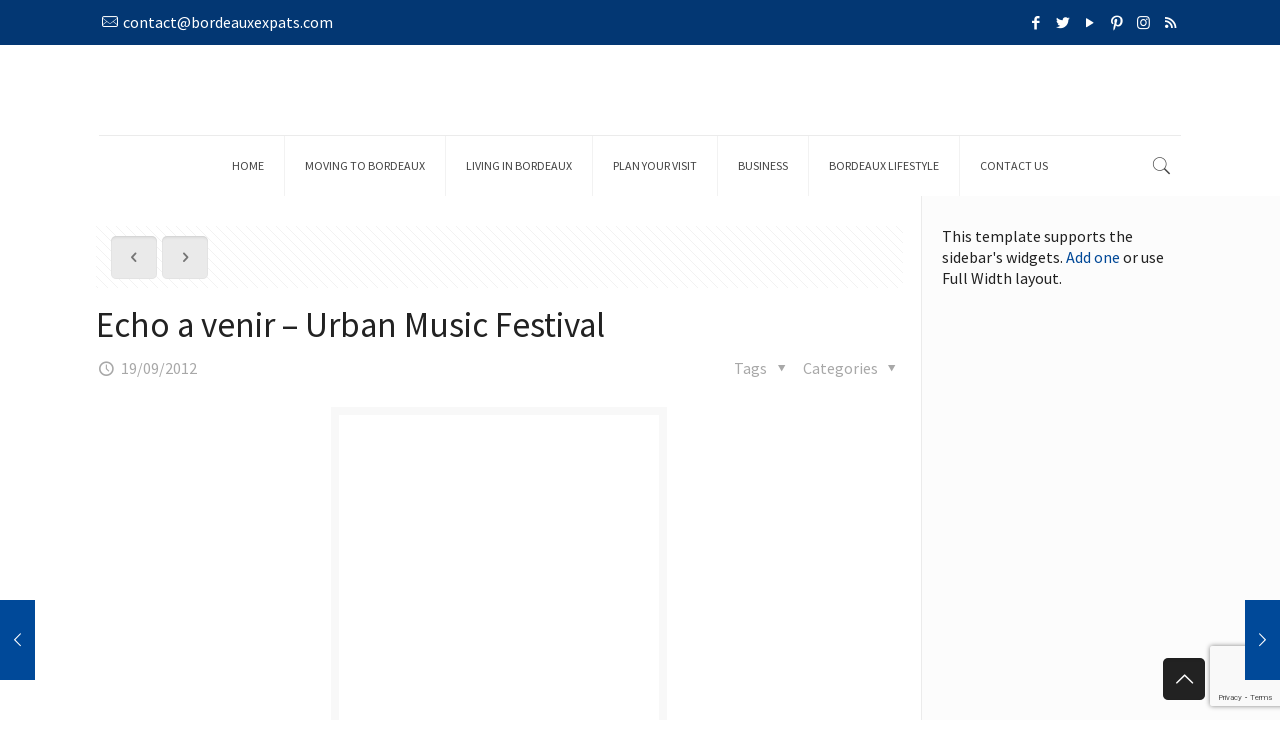

--- FILE ---
content_type: text/html; charset=UTF-8
request_url: https://bordeauxexpats.com/2012/09/echo-a-venir-urban-music-festival.html
body_size: 26049
content:
<!DOCTYPE html>
<html lang="en-GB" class="no-js" >

<!-- head -->
<head>
<script async src="//pagead2.googlesyndication.com/pagead/js/adsbygoogle.js"></script>
<script>
     (adsbygoogle = window.adsbygoogle || []).push({
          google_ad_client: "ca-pub-7506796299769238",
          enable_page_level_ads: true
     });
</script>
<!-- meta -->
<meta charset="UTF-8" />
<meta name="viewport" content="width=device-width, initial-scale=1, maximum-scale=1" />

<link rel="shortcut icon" href="https://bordeauxexpats.com/wp-content/uploads/2018/10/bordeaux-expats-favicon.png" />
<link rel="apple-touch-icon" href="https://bordeauxexpats.com/wp-content/uploads/2018/10/bordeaux-expats-apple-touch-icon.png" />

<!-- wp_head() -->
<title>Echo a venir - Urban Music Festival | Bordeaux Expats</title>
<!-- script | dynamic -->
<script id="mfn-dnmc-config-js">
//<![CDATA[
window.mfn = {mobile_init:1240,parallax:"translate3d",responsive:1,retina_js:0};
window.mfn_lightbox = {disable:false,disableMobile:false,title:false,};
window.mfn_sliders = {blog:0,clients:0,offer:0,portfolio:0,shop:0,slider:0,testimonials:0};
//]]>
</script>

<!-- This site is optimized with the Yoast SEO plugin v12.9.1 - https://yoast.com/wordpress/plugins/seo/ -->
<meta name="robots" content="max-snippet:-1, max-image-preview:large, max-video-preview:-1"/>
<link rel="canonical" href="https://bordeauxexpats.com/2012/09/echo-a-venir-urban-music-festival.html" />
<meta property="og:locale" content="en_GB" />
<meta property="og:type" content="article" />
<meta property="og:title" content="Echo a venir - Urban Music Festival | Bordeaux Expats" />
<meta property="og:description" content="This weekend there are plenty of activities for the urban and electro music lovers. &#8216;Echo a venir&#8217; brings together the different of elements of film, video […]" />
<meta property="og:url" content="https://bordeauxexpats.com/2012/09/echo-a-venir-urban-music-festival.html" />
<meta property="og:site_name" content="Bordeaux Expats" />
<meta property="article:publisher" content="https://www.facebook.com/BordeauxExpats/" />
<meta property="article:tag" content="Festivals" />
<meta property="article:tag" content="Music" />
<meta property="article:section" content="Living in Bordeaux" />
<meta property="article:published_time" content="2012-09-19T15:36:00+00:00" />
<meta property="article:modified_time" content="2018-09-27T19:54:50+00:00" />
<meta property="og:updated_time" content="2018-09-27T19:54:50+00:00" />
<meta property="og:image" content="https://bordeauxexpats.com/wp-content/uploads/2012/09/echo_avenir.jpg" />
<meta property="og:image:secure_url" content="https://bordeauxexpats.com/wp-content/uploads/2012/09/echo_avenir.jpg" />
<meta property="og:image:width" content="320" />
<meta property="og:image:height" content="211" />
<meta name="twitter:card" content="summary_large_image" />
<meta name="twitter:description" content="This weekend there are plenty of activities for the urban and electro music lovers. &#8216;Echo a venir&#8217; brings together the different of elements of film, video […]" />
<meta name="twitter:title" content="Echo a venir - Urban Music Festival | Bordeaux Expats" />
<meta name="twitter:site" content="@BordeauxExpats" />
<meta name="twitter:image" content="https://bordeauxexpats.com/wp-content/uploads/2012/09/echo_avenir.jpg" />
<meta name="twitter:creator" content="@BordeauxExpats" />
<script type='application/ld+json' class='yoast-schema-graph yoast-schema-graph--main'>{"@context":"https://schema.org","@graph":[{"@type":"Organization","@id":"https://bordeauxexpats.com/#organization","name":"Bordeaux Expats","url":"https://bordeauxexpats.com/","sameAs":["https://www.facebook.com/BordeauxExpats/","http://bordeauxexpats","https://www.youtube.com/channel/UCeMDHe0iTDdVhweGuVARV9g","https://twitter.com/BordeauxExpats"],"logo":{"@type":"ImageObject","@id":"https://bordeauxexpats.com/#logo","url":"https://bordeauxexpats.com/wp-content/uploads/2018/10/Danny_logo1.png","width":591,"height":591,"caption":"Bordeaux Expats"},"image":{"@id":"https://bordeauxexpats.com/#logo"}},{"@type":"WebSite","@id":"https://bordeauxexpats.com/#website","url":"https://bordeauxexpats.com/","name":"Bordeaux Expats","description":"A guide for the International community of Bordeaux","publisher":{"@id":"https://bordeauxexpats.com/#organization"},"potentialAction":{"@type":"SearchAction","target":"https://bordeauxexpats.com/?s={search_term_string}","query-input":"required name=search_term_string"}},{"@type":"ImageObject","@id":"https://bordeauxexpats.com/2012/09/echo-a-venir-urban-music-festival.html#primaryimage","url":"https://bordeauxexpats.com/wp-content/uploads/2012/09/echo_avenir.jpg","width":320,"height":211},{"@type":"WebPage","@id":"https://bordeauxexpats.com/2012/09/echo-a-venir-urban-music-festival.html#webpage","url":"https://bordeauxexpats.com/2012/09/echo-a-venir-urban-music-festival.html","inLanguage":"en-GB","name":"Echo a venir - Urban Music Festival | Bordeaux Expats","isPartOf":{"@id":"https://bordeauxexpats.com/#website"},"primaryImageOfPage":{"@id":"https://bordeauxexpats.com/2012/09/echo-a-venir-urban-music-festival.html#primaryimage"},"datePublished":"2012-09-19T15:36:00+00:00","dateModified":"2018-09-27T19:54:50+00:00"},{"@type":"Article","@id":"https://bordeauxexpats.com/2012/09/echo-a-venir-urban-music-festival.html#article","isPartOf":{"@id":"https://bordeauxexpats.com/2012/09/echo-a-venir-urban-music-festival.html#webpage"},"author":{"@id":"https://bordeauxexpats.com/#/schema/person/a4d772d410ca586639739f5b2fce66dc"},"headline":"Echo a venir &#8211; Urban Music Festival","datePublished":"2012-09-19T15:36:00+00:00","dateModified":"2018-09-27T19:54:50+00:00","commentCount":0,"mainEntityOfPage":{"@id":"https://bordeauxexpats.com/2012/09/echo-a-venir-urban-music-festival.html#webpage"},"publisher":{"@id":"https://bordeauxexpats.com/#organization"},"image":{"@id":"https://bordeauxexpats.com/2012/09/echo-a-venir-urban-music-festival.html#primaryimage"},"keywords":"Festivals,Music","articleSection":"Living in Bordeaux"},{"@type":["Person"],"@id":"https://bordeauxexpats.com/#/schema/person/a4d772d410ca586639739f5b2fce66dc","name":"Mike Foster","sameAs":[]}]}</script>
<!-- / Yoast SEO plugin. -->

<link rel='dns-prefetch' href='//www.google.com' />
<link rel='dns-prefetch' href='//fonts.googleapis.com' />
<link rel='dns-prefetch' href='//use.fontawesome.com' />
<link rel='dns-prefetch' href='//s.w.org' />
<link rel="alternate" type="application/rss+xml" title="Bordeaux Expats &raquo; Feed" href="https://bordeauxexpats.com/feed" />
<link rel="alternate" type="application/rss+xml" title="Bordeaux Expats &raquo; Comments Feed" href="https://bordeauxexpats.com/comments/feed" />
<link rel="alternate" type="application/rss+xml" title="Bordeaux Expats &raquo; Echo a venir &#8211; Urban Music Festival Comments Feed" href="https://bordeauxexpats.com/2012/09/echo-a-venir-urban-music-festival.html/feed" />
<!-- This site uses the Google Analytics by MonsterInsights plugin v7.10.4 - Using Analytics tracking - https://www.monsterinsights.com/ -->
<script type="text/javascript" data-cfasync="false">
	var mi_version         = '7.10.4';
	var mi_track_user      = true;
	var mi_no_track_reason = '';
	
	var disableStr = 'ga-disable-UA-33159524-2';

	/* Function to detect opted out users */
	function __gaTrackerIsOptedOut() {
		return document.cookie.indexOf(disableStr + '=true') > -1;
	}

	/* Disable tracking if the opt-out cookie exists. */
	if ( __gaTrackerIsOptedOut() ) {
		window[disableStr] = true;
	}

	/* Opt-out function */
	function __gaTrackerOptout() {
	  document.cookie = disableStr + '=true; expires=Thu, 31 Dec 2099 23:59:59 UTC; path=/';
	  window[disableStr] = true;
	}
	
	if ( mi_track_user ) {
		(function(i,s,o,g,r,a,m){i['GoogleAnalyticsObject']=r;i[r]=i[r]||function(){
			(i[r].q=i[r].q||[]).push(arguments)},i[r].l=1*new Date();a=s.createElement(o),
			m=s.getElementsByTagName(o)[0];a.async=1;a.src=g;m.parentNode.insertBefore(a,m)
		})(window,document,'script','//www.google-analytics.com/analytics.js','__gaTracker');

		__gaTracker('create', 'UA-33159524-2', 'auto');
		__gaTracker('set', 'forceSSL', true);
		__gaTracker('require', 'displayfeatures');
		__gaTracker('send','pageview');
	} else {
		console.log( "" );
		(function() {
			/* https://developers.google.com/analytics/devguides/collection/analyticsjs/ */
			var noopfn = function() {
				return null;
			};
			var noopnullfn = function() {
				return null;
			};
			var Tracker = function() {
				return null;
			};
			var p = Tracker.prototype;
			p.get = noopfn;
			p.set = noopfn;
			p.send = noopfn;
			var __gaTracker = function() {
				var len = arguments.length;
				if ( len === 0 ) {
					return;
				}
				var f = arguments[len-1];
				if ( typeof f !== 'object' || f === null || typeof f.hitCallback !== 'function' ) {
					console.log( 'Not running function __gaTracker(' + arguments[0] + " ....) because you are not being tracked. " + mi_no_track_reason );
					return;
				}
				try {
					f.hitCallback();
				} catch (ex) {

				}
			};
			__gaTracker.create = function() {
				return new Tracker();
			};
			__gaTracker.getByName = noopnullfn;
			__gaTracker.getAll = function() {
				return [];
			};
			__gaTracker.remove = noopfn;
			window['__gaTracker'] = __gaTracker;
					})();
		}
</script>
<!-- / Google Analytics by MonsterInsights -->
		<script type="text/javascript">
			window._wpemojiSettings = {"baseUrl":"https:\/\/s.w.org\/images\/core\/emoji\/12.0.0-1\/72x72\/","ext":".png","svgUrl":"https:\/\/s.w.org\/images\/core\/emoji\/12.0.0-1\/svg\/","svgExt":".svg","source":{"concatemoji":"https:\/\/bordeauxexpats.com\/wp-includes\/js\/wp-emoji-release.min.js?ver=5.3.2"}};
			!function(e,a,t){var r,n,o,i,p=a.createElement("canvas"),s=p.getContext&&p.getContext("2d");function c(e,t){var a=String.fromCharCode;s.clearRect(0,0,p.width,p.height),s.fillText(a.apply(this,e),0,0);var r=p.toDataURL();return s.clearRect(0,0,p.width,p.height),s.fillText(a.apply(this,t),0,0),r===p.toDataURL()}function l(e){if(!s||!s.fillText)return!1;switch(s.textBaseline="top",s.font="600 32px Arial",e){case"flag":return!c([127987,65039,8205,9895,65039],[127987,65039,8203,9895,65039])&&(!c([55356,56826,55356,56819],[55356,56826,8203,55356,56819])&&!c([55356,57332,56128,56423,56128,56418,56128,56421,56128,56430,56128,56423,56128,56447],[55356,57332,8203,56128,56423,8203,56128,56418,8203,56128,56421,8203,56128,56430,8203,56128,56423,8203,56128,56447]));case"emoji":return!c([55357,56424,55356,57342,8205,55358,56605,8205,55357,56424,55356,57340],[55357,56424,55356,57342,8203,55358,56605,8203,55357,56424,55356,57340])}return!1}function d(e){var t=a.createElement("script");t.src=e,t.defer=t.type="text/javascript",a.getElementsByTagName("head")[0].appendChild(t)}for(i=Array("flag","emoji"),t.supports={everything:!0,everythingExceptFlag:!0},o=0;o<i.length;o++)t.supports[i[o]]=l(i[o]),t.supports.everything=t.supports.everything&&t.supports[i[o]],"flag"!==i[o]&&(t.supports.everythingExceptFlag=t.supports.everythingExceptFlag&&t.supports[i[o]]);t.supports.everythingExceptFlag=t.supports.everythingExceptFlag&&!t.supports.flag,t.DOMReady=!1,t.readyCallback=function(){t.DOMReady=!0},t.supports.everything||(n=function(){t.readyCallback()},a.addEventListener?(a.addEventListener("DOMContentLoaded",n,!1),e.addEventListener("load",n,!1)):(e.attachEvent("onload",n),a.attachEvent("onreadystatechange",function(){"complete"===a.readyState&&t.readyCallback()})),(r=t.source||{}).concatemoji?d(r.concatemoji):r.wpemoji&&r.twemoji&&(d(r.twemoji),d(r.wpemoji)))}(window,document,window._wpemojiSettings);
		</script>
		<style type="text/css">
img.wp-smiley,
img.emoji {
	display: inline !important;
	border: none !important;
	box-shadow: none !important;
	height: 1em !important;
	width: 1em !important;
	margin: 0 .07em !important;
	vertical-align: -0.1em !important;
	background: none !important;
	padding: 0 !important;
}
</style>
	<link rel='stylesheet' id='layerslider-css'  href='https://bordeauxexpats.com/wp-content/plugins/LayerSlider/static/layerslider/css/layerslider.css?ver=6.7.6' type='text/css' media='all' />
<link rel='stylesheet' id='wp-block-library-css'  href='https://bordeauxexpats.com/wp-includes/css/dist/block-library/style.min.css?ver=5.3.2' type='text/css' media='all' />
<link rel='stylesheet' id='contact-form-7-css'  href='https://bordeauxexpats.com/wp-content/plugins/contact-form-7/includes/css/styles.css?ver=5.1.6' type='text/css' media='all' />
<link rel='stylesheet' id='cookie-notice-front-css'  href='https://bordeauxexpats.com/wp-content/plugins/cookie-notice/css/front.min.css?ver=5.3.2' type='text/css' media='all' />
<link rel='stylesheet' id='bwg_fonts-css'  href='https://bordeauxexpats.com/wp-content/plugins/photo-gallery/css/bwg-fonts/fonts.css?ver=0.0.1' type='text/css' media='all' />
<link rel='stylesheet' id='sumoselect-css'  href='https://bordeauxexpats.com/wp-content/plugins/photo-gallery/css/sumoselect.min.css?ver=3.0.3' type='text/css' media='all' />
<link rel='stylesheet' id='mCustomScrollbar-css'  href='https://bordeauxexpats.com/wp-content/plugins/photo-gallery/css/jquery.mCustomScrollbar.min.css?ver=1.5.44' type='text/css' media='all' />
<link rel='stylesheet' id='bwg_googlefonts-css'  href='https://fonts.googleapis.com/css?family=Ubuntu&#038;subset=greek,latin,greek-ext,vietnamese,cyrillic-ext,latin-ext,cyrillic' type='text/css' media='all' />
<link rel='stylesheet' id='bwg_frontend-css'  href='https://bordeauxexpats.com/wp-content/plugins/photo-gallery/css/styles.min.css?ver=1.5.44' type='text/css' media='all' />
<link rel='stylesheet' id='rs-plugin-settings-css'  href='https://bordeauxexpats.com/wp-content/plugins/revslider/public/assets/css/settings.css?ver=5.4.8' type='text/css' media='all' />
<style id='rs-plugin-settings-inline-css' type='text/css'>
#rs-demo-id {}
</style>
<link rel='stylesheet' id='style-css'  href='https://bordeauxexpats.com/wp-content/themes/betheme/style.css?ver=20.9.8' type='text/css' media='all' />
<link rel='stylesheet' id='mfn-base-css'  href='https://bordeauxexpats.com/wp-content/themes/betheme/css/base.css?ver=20.9.8' type='text/css' media='all' />
<link rel='stylesheet' id='mfn-layout-css'  href='https://bordeauxexpats.com/wp-content/themes/betheme/css/layout.css?ver=20.9.8' type='text/css' media='all' />
<link rel='stylesheet' id='mfn-shortcodes-css'  href='https://bordeauxexpats.com/wp-content/themes/betheme/css/shortcodes.css?ver=20.9.8' type='text/css' media='all' />
<link rel='stylesheet' id='mfn-animations-css'  href='https://bordeauxexpats.com/wp-content/themes/betheme/assets/animations/animations.min.css?ver=20.9.8' type='text/css' media='all' />
<link rel='stylesheet' id='mfn-jquery-ui-css'  href='https://bordeauxexpats.com/wp-content/themes/betheme/assets/ui/jquery.ui.all.css?ver=20.9.8' type='text/css' media='all' />
<link rel='stylesheet' id='mfn-jplayer-css'  href='https://bordeauxexpats.com/wp-content/themes/betheme/assets/jplayer/css/jplayer.blue.monday.css?ver=20.9.8' type='text/css' media='all' />
<link rel='stylesheet' id='mfn-responsive-css'  href='https://bordeauxexpats.com/wp-content/themes/betheme/css/responsive.css?ver=20.9.8' type='text/css' media='all' />
<link rel='stylesheet' id='Source+Sans+Pro-css'  href='https://fonts.googleapis.com/css?family=Source+Sans+Pro%3A1&#038;ver=5.3.2' type='text/css' media='all' />
<link rel='stylesheet' id='Archivo-css'  href='https://fonts.googleapis.com/css?family=Archivo%3A1&#038;ver=5.3.2' type='text/css' media='all' />
<link rel='stylesheet' id='wpbdp_font_awesome-css'  href='https://use.fontawesome.com/releases/v5.6.3/css/all.css?ver=5.3.2' type='text/css' media='all' />
<link rel='stylesheet' id='wpbdp-widgets-css'  href='https://bordeauxexpats.com/wp-content/plugins/business-directory-plugin/assets/css/widgets.min.css?ver=5.5.14' type='text/css' media='all' />
<link rel='stylesheet' id='simple-social-icons-font-css'  href='https://bordeauxexpats.com/wp-content/plugins/simple-social-icons/css/style.css?ver=3.0.1' type='text/css' media='all' />
<link rel='stylesheet' id='__EPYT__style-css'  href='https://bordeauxexpats.com/wp-content/plugins/youtube-embed-plus/styles/ytprefs.min.css?ver=13.2.0.1' type='text/css' media='all' />
<style id='__EPYT__style-inline-css' type='text/css'>

                .epyt-gallery-thumb {
                        width: 33.333%;
                }
                
                         @media (min-width:0px) and (max-width: 767px) {
                            .epyt-gallery-rowbreak {
                                display: none;
                            }
                            .epyt-gallery-allthumbs[class*="epyt-cols"] .epyt-gallery-thumb {
                                width: 100% !important;
                            }
                          }
</style>
<link rel='stylesheet' id='default-styles-css'  href='https://bordeauxexpats.com/wp-content/plugins/business-directory-plugin/themes/default/assets/styles.css?ver=4.0.4' type='text/css' media='all' />
<script>if (document.location.protocol != "https:") {document.location = document.URL.replace(/^http:/i, "https:");}</script><script type='text/javascript'>
/* <![CDATA[ */
var LS_Meta = {"v":"6.7.6"};
/* ]]> */
</script>
<script type='text/javascript' src='https://bordeauxexpats.com/wp-content/plugins/LayerSlider/static/layerslider/js/greensock.js?ver=1.19.0'></script>
<script type='text/javascript' src='https://bordeauxexpats.com/wp-includes/js/jquery/jquery.js?ver=1.12.4-wp'></script>
<script type='text/javascript' src='https://bordeauxexpats.com/wp-includes/js/jquery/jquery-migrate.min.js?ver=1.4.1'></script>
<script type='text/javascript' src='https://bordeauxexpats.com/wp-content/plugins/LayerSlider/static/layerslider/js/layerslider.kreaturamedia.jquery.js?ver=6.7.6'></script>
<script type='text/javascript' src='https://bordeauxexpats.com/wp-content/plugins/LayerSlider/static/layerslider/js/layerslider.transitions.js?ver=6.7.6'></script>
<script type='text/javascript'>
/* <![CDATA[ */
var monsterinsights_frontend = {"js_events_tracking":"true","download_extensions":"doc,pdf,ppt,zip,xls,docx,pptx,xlsx","inbound_paths":"[]","home_url":"https:\/\/bordeauxexpats.com","hash_tracking":"false"};
/* ]]> */
</script>
<script type='text/javascript' src='https://bordeauxexpats.com/wp-content/plugins/google-analytics-for-wordpress/assets/js/frontend.min.js?ver=7.10.4'></script>
<script type='text/javascript'>
/* <![CDATA[ */
var cnArgs = {"ajaxurl":"https:\/\/bordeauxexpats.com\/wp-admin\/admin-ajax.php","hideEffect":"fade","onScroll":"no","onScrollOffset":"100","onClick":"","cookieName":"cookie_notice_accepted","cookieValue":"true","cookieTime":"2592000","cookiePath":"\/","cookieDomain":"","redirection":"","cache":"1","refuse":"yes","revoke_cookies":"0","revoke_cookies_opt":"automatic","secure":"1"};
/* ]]> */
</script>
<script type='text/javascript' src='https://bordeauxexpats.com/wp-content/plugins/cookie-notice/js/front.min.js?ver=1.2.50'></script>
<script type='text/javascript' src='https://bordeauxexpats.com/wp-content/plugins/photo-gallery/js/jquery.sumoselect.min.js?ver=3.0.3'></script>
<script type='text/javascript' src='https://bordeauxexpats.com/wp-content/plugins/photo-gallery/js/jquery.mobile.min.js?ver=1.3.2'></script>
<script type='text/javascript' src='https://bordeauxexpats.com/wp-content/plugins/photo-gallery/js/jquery.mCustomScrollbar.concat.min.js?ver=1.5.44'></script>
<script type='text/javascript' src='https://bordeauxexpats.com/wp-content/plugins/photo-gallery/js/jquery.fullscreen-0.4.1.min.js?ver=0.4.1'></script>
<script type='text/javascript'>
/* <![CDATA[ */
var bwg_objectsL10n = {"bwg_field_required":"field is required.","bwg_mail_validation":"This is not a valid email address.","bwg_search_result":"There are no images matching your search.","bwg_select_tag":"Select Tag","bwg_order_by":"Order By","bwg_search":"Search","bwg_show_ecommerce":"Show Ecommerce","bwg_hide_ecommerce":"Hide Ecommerce","bwg_show_comments":"Show Comments","bwg_hide_comments":"Hide Comments","bwg_restore":"Restore","bwg_maximize":"Maximize","bwg_fullscreen":"Fullscreen","bwg_exit_fullscreen":"Exit Fullscreen","bwg_search_tag":"SEARCH...","bwg_tag_no_match":"No tags found","bwg_all_tags_selected":"All tags selected","bwg_tags_selected":"tags selected","play":"Play","pause":"Pause","is_pro":"","bwg_play":"Play","bwg_pause":"Pause","bwg_hide_info":"Hide info","bwg_show_info":"Show info","bwg_hide_rating":"Hide rating","bwg_show_rating":"Show rating","ok":"Ok","cancel":"Cancel","select_all":"Select all","lazy_load":"0","lazy_loader":"https:\/\/bordeauxexpats.com\/wp-content\/plugins\/photo-gallery\/images\/ajax_loader.png","front_ajax":"0"};
/* ]]> */
</script>
<script type='text/javascript' src='https://bordeauxexpats.com/wp-content/plugins/photo-gallery/js/scripts.min.js?ver=1.5.44'></script>
<script type='text/javascript' src='https://bordeauxexpats.com/wp-content/plugins/revslider/public/assets/js/jquery.themepunch.tools.min.js?ver=5.4.8'></script>
<script type='text/javascript' src='https://bordeauxexpats.com/wp-content/plugins/revslider/public/assets/js/jquery.themepunch.revolution.min.js?ver=5.4.8'></script>
<script type='text/javascript' src='https://bordeauxexpats.com/wp-content/plugins/simple-social-icons/svgxuse.js?ver=1.1.21'></script>
<script type='text/javascript'>
/* <![CDATA[ */
var _EPYT_ = {"ajaxurl":"https:\/\/bordeauxexpats.com\/wp-admin\/admin-ajax.php","security":"eaf187f74c","gallery_scrolloffset":"20","eppathtoscripts":"https:\/\/bordeauxexpats.com\/wp-content\/plugins\/youtube-embed-plus\/scripts\/","eppath":"https:\/\/bordeauxexpats.com\/wp-content\/plugins\/youtube-embed-plus\/","epresponsiveselector":"[\"iframe.__youtube_prefs_widget__\"]","epdovol":"1","version":"13.2.0.1","evselector":"iframe.__youtube_prefs__[src], iframe[src*=\"youtube.com\/embed\/\"], iframe[src*=\"youtube-nocookie.com\/embed\/\"]","ajax_compat":"","ytapi_load":"light","stopMobileBuffer":"1","vi_active":"","vi_js_posttypes":[]};
/* ]]> */
</script>
<script type='text/javascript' src='https://bordeauxexpats.com/wp-content/plugins/youtube-embed-plus/scripts/ytprefs.min.js?ver=13.2.0.1'></script>
<meta name="generator" content="Powered by LayerSlider 6.7.6 - Multi-Purpose, Responsive, Parallax, Mobile-Friendly Slider Plugin for WordPress." />
<!-- LayerSlider updates and docs at: https://layerslider.kreaturamedia.com -->
<link rel='https://api.w.org/' href='https://bordeauxexpats.com/wp-json/' />
<link rel="EditURI" type="application/rsd+xml" title="RSD" href="https://bordeauxexpats.com/xmlrpc.php?rsd" />
<link rel="wlwmanifest" type="application/wlwmanifest+xml" href="https://bordeauxexpats.com/wp-includes/wlwmanifest.xml" /> 
<meta name="generator" content="WordPress 5.3.2" />
<link rel='shortlink' href='https://bordeauxexpats.com/?p=242' />
<link rel="alternate" type="application/json+oembed" href="https://bordeauxexpats.com/wp-json/oembed/1.0/embed?url=https%3A%2F%2Fbordeauxexpats.com%2F2012%2F09%2Fecho-a-venir-urban-music-festival.html" />
<link rel="alternate" type="text/xml+oembed" href="https://bordeauxexpats.com/wp-json/oembed/1.0/embed?url=https%3A%2F%2Fbordeauxexpats.com%2F2012%2F09%2Fecho-a-venir-urban-music-festival.html&#038;format=xml" />
<!-- HFCM by 99 Robots - Snippet # 2: Tag Manager -->
<!-- Google Tag Manager -->
<script>(function(w,d,s,l,i){w[l]=w[l]||[];w[l].push({'gtm.start':
new Date().getTime(),event:'gtm.js'});var f=d.getElementsByTagName(s)[0],
j=d.createElement(s),dl=l!='dataLayer'?'&l='+l:'';j.async=true;j.src=
'https://www.googletagmanager.com/gtm.js?id='+i+dl;f.parentNode.insertBefore(j,f);
})(window,document,'script','dataLayer','GTM-N924NW9');</script>
<!-- End Google Tag Manager -->
<!-- /end HFCM by 99 Robots -->
<!-- HFCM by 99 Robots - Snippet # 3: Facebook Pixel -->
<!-- Facebook Pixel Code -->
<script>
  !function(f,b,e,v,n,t,s)
  {if(f.fbq)return;n=f.fbq=function(){n.callMethod?
  n.callMethod.apply(n,arguments):n.queue.push(arguments)};
  if(!f._fbq)f._fbq=n;n.push=n;n.loaded=!0;n.version='2.0';
  n.queue=[];t=b.createElement(e);t.async=!0;
  t.src=v;s=b.getElementsByTagName(e)[0];
  s.parentNode.insertBefore(t,s)}(window, document,'script',
  'https://connect.facebook.net/en_US/fbevents.js');
  fbq('init', '324594344909993');
  fbq('track', 'PageView');
</script>
<noscript><img height="1" width="1" style="display:none"
  src="https://www.facebook.com/tr?id=324594344909993&ev=PageView&noscript=1"
/></noscript>
<!-- End Facebook Pixel Code -->
<!-- /end HFCM by 99 Robots -->
<!-- HFCM by 99 Robots - Snippet # 4: Pinterest tag -->
<meta name="p:domain_verify" content="1b9081be54c6ceb9e2e7035fc81335c6"/>
<!-- /end HFCM by 99 Robots -->
		<script>
			document.documentElement.className = document.documentElement.className.replace( 'no-js', 'js' );
		</script>
				<style>
			.no-js img.lazyload { display: none; }
			figure.wp-block-image img.lazyloading { min-width: 150px; }
							.lazyload, .lazyloading { opacity: 0; }
				.lazyloaded {
					opacity: 1;
					transition: opacity 400ms;
					transition-delay: 0ms;
				}
					</style>
		<!-- style | dynamic -->
<style id="mfn-dnmc-style-css">
@media only screen and (min-width: 1240px){body:not(.header-simple) #Top_bar #menu{display:block!important}.tr-menu #Top_bar #menu{background:none!important}#Top_bar .menu > li > ul.mfn-megamenu{width:984px}#Top_bar .menu > li > ul.mfn-megamenu > li{float:left}#Top_bar .menu > li > ul.mfn-megamenu > li.mfn-megamenu-cols-1{width:100%}#Top_bar .menu > li > ul.mfn-megamenu > li.mfn-megamenu-cols-2{width:50%}#Top_bar .menu > li > ul.mfn-megamenu > li.mfn-megamenu-cols-3{width:33.33%}#Top_bar .menu > li > ul.mfn-megamenu > li.mfn-megamenu-cols-4{width:25%}#Top_bar .menu > li > ul.mfn-megamenu > li.mfn-megamenu-cols-5{width:20%}#Top_bar .menu > li > ul.mfn-megamenu > li.mfn-megamenu-cols-6{width:16.66%}#Top_bar .menu > li > ul.mfn-megamenu > li > ul{display:block!important;position:inherit;left:auto;top:auto;border-width:0 1px 0 0}#Top_bar .menu > li > ul.mfn-megamenu > li:last-child > ul{border:0}#Top_bar .menu > li > ul.mfn-megamenu > li > ul li{width:auto}#Top_bar .menu > li > ul.mfn-megamenu a.mfn-megamenu-title{text-transform:uppercase;font-weight:400;background:none}#Top_bar .menu > li > ul.mfn-megamenu a .menu-arrow{display:none}.menuo-right #Top_bar .menu > li > ul.mfn-megamenu{left:auto;right:0}.menuo-right #Top_bar .menu > li > ul.mfn-megamenu-bg{box-sizing:border-box}#Top_bar .menu > li > ul.mfn-megamenu-bg{padding:20px 166px 20px 20px;background-repeat:no-repeat;background-position:right bottom}.rtl #Top_bar .menu > li > ul.mfn-megamenu-bg{padding-left:166px;padding-right:20px;background-position:left bottom}#Top_bar .menu > li > ul.mfn-megamenu-bg > li{background:none}#Top_bar .menu > li > ul.mfn-megamenu-bg > li a{border:none}#Top_bar .menu > li > ul.mfn-megamenu-bg > li > ul{background:none!important;-webkit-box-shadow:0 0 0 0;-moz-box-shadow:0 0 0 0;box-shadow:0 0 0 0}.mm-vertical #Top_bar .container{position:relative;}.mm-vertical #Top_bar .top_bar_left{position:static;}.mm-vertical #Top_bar .menu > li ul{box-shadow:0 0 0 0 transparent!important;background-image:none;}.mm-vertical #Top_bar .menu > li > ul.mfn-megamenu{width:98%!important;margin:0 1%;padding:20px 0;}.mm-vertical.header-plain #Top_bar .menu > li > ul.mfn-megamenu{width:100%!important;margin:0;}.mm-vertical #Top_bar .menu > li > ul.mfn-megamenu > li{display:table-cell;float:none!important;width:10%;padding:0 15px;border-right:1px solid rgba(0, 0, 0, 0.05);}.mm-vertical #Top_bar .menu > li > ul.mfn-megamenu > li:last-child{border-right-width:0}.mm-vertical #Top_bar .menu > li > ul.mfn-megamenu > li.hide-border{border-right-width:0}.mm-vertical #Top_bar .menu > li > ul.mfn-megamenu > li a{border-bottom-width:0;padding:9px 15px;line-height:120%;}.mm-vertical #Top_bar .menu > li > ul.mfn-megamenu a.mfn-megamenu-title{font-weight:700;}.rtl .mm-vertical #Top_bar .menu > li > ul.mfn-megamenu > li:first-child{border-right-width:0}.rtl .mm-vertical #Top_bar .menu > li > ul.mfn-megamenu > li:last-child{border-right-width:1px}.header-plain:not(.menuo-right) #Header .top_bar_left{width:auto!important}.header-stack.header-center #Top_bar #menu{display:inline-block!important}.header-simple #Top_bar #menu{display:none;height:auto;width:300px;bottom:auto;top:100%;right:1px;position:absolute;margin:0}.header-simple #Header a.responsive-menu-toggle{display:block;right:10px}.header-simple #Top_bar #menu > ul{width:100%;float:left}.header-simple #Top_bar #menu ul li{width:100%;padding-bottom:0;border-right:0;position:relative}.header-simple #Top_bar #menu ul li a{padding:0 20px;margin:0;display:block;height:auto;line-height:normal;border:none}.header-simple #Top_bar #menu ul li a:after{display:none}.header-simple #Top_bar #menu ul li a span{border:none;line-height:44px;display:inline;padding:0}.header-simple #Top_bar #menu ul li.submenu .menu-toggle{display:block;position:absolute;right:0;top:0;width:44px;height:44px;line-height:44px;font-size:30px;font-weight:300;text-align:center;cursor:pointer;color:#444;opacity:0.33;}.header-simple #Top_bar #menu ul li.submenu .menu-toggle:after{content:"+"}.header-simple #Top_bar #menu ul li.hover > .menu-toggle:after{content:"-"}.header-simple #Top_bar #menu ul li.hover a{border-bottom:0}.header-simple #Top_bar #menu ul.mfn-megamenu li .menu-toggle{display:none}.header-simple #Top_bar #menu ul li ul{position:relative!important;left:0!important;top:0;padding:0;margin:0!important;width:auto!important;background-image:none}.header-simple #Top_bar #menu ul li ul li{width:100%!important;display:block;padding:0;}.header-simple #Top_bar #menu ul li ul li a{padding:0 20px 0 30px}.header-simple #Top_bar #menu ul li ul li a .menu-arrow{display:none}.header-simple #Top_bar #menu ul li ul li a span{padding:0}.header-simple #Top_bar #menu ul li ul li a span:after{display:none!important}.header-simple #Top_bar .menu > li > ul.mfn-megamenu a.mfn-megamenu-title{text-transform:uppercase;font-weight:400}.header-simple #Top_bar .menu > li > ul.mfn-megamenu > li > ul{display:block!important;position:inherit;left:auto;top:auto}.header-simple #Top_bar #menu ul li ul li ul{border-left:0!important;padding:0;top:0}.header-simple #Top_bar #menu ul li ul li ul li a{padding:0 20px 0 40px}.rtl.header-simple #Top_bar #menu{left:1px;right:auto}.rtl.header-simple #Top_bar a.responsive-menu-toggle{left:10px;right:auto}.rtl.header-simple #Top_bar #menu ul li.submenu .menu-toggle{left:0;right:auto}.rtl.header-simple #Top_bar #menu ul li ul{left:auto!important;right:0!important}.rtl.header-simple #Top_bar #menu ul li ul li a{padding:0 30px 0 20px}.rtl.header-simple #Top_bar #menu ul li ul li ul li a{padding:0 40px 0 20px}.menu-highlight #Top_bar .menu > li{margin:0 2px}.menu-highlight:not(.header-creative) #Top_bar .menu > li > a{margin:20px 0;padding:0;-webkit-border-radius:5px;border-radius:5px}.menu-highlight #Top_bar .menu > li > a:after{display:none}.menu-highlight #Top_bar .menu > li > a span:not(.description){line-height:50px}.menu-highlight #Top_bar .menu > li > a span.description{display:none}.menu-highlight.header-stack #Top_bar .menu > li > a{margin:10px 0!important}.menu-highlight.header-stack #Top_bar .menu > li > a span:not(.description){line-height:40px}.menu-highlight.header-transparent #Top_bar .menu > li > a{margin:5px 0}.menu-highlight.header-simple #Top_bar #menu ul li,.menu-highlight.header-creative #Top_bar #menu ul li{margin:0}.menu-highlight.header-simple #Top_bar #menu ul li > a,.menu-highlight.header-creative #Top_bar #menu ul li > a{-webkit-border-radius:0;border-radius:0}.menu-highlight:not(.header-fixed):not(.header-simple) #Top_bar.is-sticky .menu > li > a{margin:10px 0!important;padding:5px 0!important}.menu-highlight:not(.header-fixed):not(.header-simple) #Top_bar.is-sticky .menu > li > a span{line-height:30px!important}.header-modern.menu-highlight.menuo-right .menu_wrapper{margin-right:20px}.menu-line-below #Top_bar .menu > li > a:after{top:auto;bottom:-4px}.menu-line-below #Top_bar.is-sticky .menu > li > a:after{top:auto;bottom:-4px}.menu-line-below-80 #Top_bar:not(.is-sticky) .menu > li > a:after{height:4px;left:10%;top:50%;margin-top:20px;width:80%}.menu-line-below-80-1 #Top_bar:not(.is-sticky) .menu > li > a:after{height:1px;left:10%;top:50%;margin-top:20px;width:80%}.menu-link-color #Top_bar .menu > li > a:after{display:none!important}.menu-arrow-top #Top_bar .menu > li > a:after{background:none repeat scroll 0 0 rgba(0,0,0,0)!important;border-color:#ccc transparent transparent;border-style:solid;border-width:7px 7px 0;display:block;height:0;left:50%;margin-left:-7px;top:0!important;width:0}.menu-arrow-top #Top_bar.is-sticky .menu > li > a:after{top:0!important}.menu-arrow-bottom #Top_bar .menu > li > a:after{background:none!important;border-color:transparent transparent #ccc;border-style:solid;border-width:0 7px 7px;display:block;height:0;left:50%;margin-left:-7px;top:auto;bottom:0;width:0}.menu-arrow-bottom #Top_bar.is-sticky .menu > li > a:after{top:auto;bottom:0}.menuo-no-borders #Top_bar .menu > li > a span{border-width:0!important}.menuo-no-borders #Header_creative #Top_bar .menu > li > a span{border-bottom-width:0}.menuo-no-borders.header-plain #Top_bar a#header_cart,.menuo-no-borders.header-plain #Top_bar a#search_button,.menuo-no-borders.header-plain #Top_bar .wpml-languages,.menuo-no-borders.header-plain #Top_bar a.action_button{border-width:0}.menuo-right #Top_bar .menu_wrapper{float:right}.menuo-right.header-stack:not(.header-center) #Top_bar .menu_wrapper{margin-right:150px}body.header-creative{padding-left:50px}body.header-creative.header-open{padding-left:250px}body.error404,body.under-construction,body.template-blank{padding-left:0!important}.header-creative.footer-fixed #Footer,.header-creative.footer-sliding #Footer,.header-creative.footer-stick #Footer.is-sticky{box-sizing:border-box;padding-left:50px;}.header-open.footer-fixed #Footer,.header-open.footer-sliding #Footer,.header-creative.footer-stick #Footer.is-sticky{padding-left:250px;}.header-rtl.header-creative.footer-fixed #Footer,.header-rtl.header-creative.footer-sliding #Footer,.header-rtl.header-creative.footer-stick #Footer.is-sticky{padding-left:0;padding-right:50px;}.header-rtl.header-open.footer-fixed #Footer,.header-rtl.header-open.footer-sliding #Footer,.header-rtl.header-creative.footer-stick #Footer.is-sticky{padding-right:250px;}#Header_creative{background-color:#fff;position:fixed;width:250px;height:100%;left:-200px;top:0;z-index:9002;-webkit-box-shadow:2px 0 4px 2px rgba(0,0,0,.15);box-shadow:2px 0 4px 2px rgba(0,0,0,.15)}#Header_creative .container{width:100%}#Header_creative .creative-wrapper{opacity:0;margin-right:50px}#Header_creative a.creative-menu-toggle{display:block;width:34px;height:34px;line-height:34px;font-size:22px;text-align:center;position:absolute;top:10px;right:8px;border-radius:3px}.admin-bar #Header_creative a.creative-menu-toggle{top:42px}#Header_creative #Top_bar{position:static;width:100%}#Header_creative #Top_bar .top_bar_left{width:100%!important;float:none}#Header_creative #Top_bar .top_bar_right{width:100%!important;float:none;height:auto;margin-bottom:35px;text-align:center;padding:0 20px;top:0;-webkit-box-sizing:border-box;-moz-box-sizing:border-box;box-sizing:border-box}#Header_creative #Top_bar .top_bar_right:before{display:none}#Header_creative #Top_bar .top_bar_right_wrapper{top:0}#Header_creative #Top_bar .logo{float:none;text-align:center;margin:15px 0}#Header_creative #Top_bar #menu{background-color:transparent}#Header_creative #Top_bar .menu_wrapper{float:none;margin:0 0 30px}#Header_creative #Top_bar .menu > li{width:100%;float:none;position:relative}#Header_creative #Top_bar .menu > li > a{padding:0;text-align:center}#Header_creative #Top_bar .menu > li > a:after{display:none}#Header_creative #Top_bar .menu > li > a span{border-right:0;border-bottom-width:1px;line-height:38px}#Header_creative #Top_bar .menu li ul{left:100%;right:auto;top:0;box-shadow:2px 2px 2px 0 rgba(0,0,0,0.03);-webkit-box-shadow:2px 2px 2px 0 rgba(0,0,0,0.03)}#Header_creative #Top_bar .menu > li > ul.mfn-megamenu{margin:0;width:700px!important;}#Header_creative #Top_bar .menu > li > ul.mfn-megamenu > li > ul{left:0}#Header_creative #Top_bar .menu li ul li a{padding-top:9px;padding-bottom:8px}#Header_creative #Top_bar .menu li ul li ul{top:0}#Header_creative #Top_bar .menu > li > a span.description{display:block;font-size:13px;line-height:28px!important;clear:both}#Header_creative #Top_bar .search_wrapper{left:100%;top:auto;bottom:0}#Header_creative #Top_bar a#header_cart{display:inline-block;float:none;top:3px}#Header_creative #Top_bar a#search_button{display:inline-block;float:none;top:3px}#Header_creative #Top_bar .wpml-languages{display:inline-block;float:none;top:0}#Header_creative #Top_bar .wpml-languages.enabled:hover a.active{padding-bottom:11px}#Header_creative #Top_bar .action_button{display:inline-block;float:none;top:16px;margin:0}#Header_creative #Top_bar .banner_wrapper{display:block;text-align:center}#Header_creative #Top_bar .banner_wrapper img{max-width:100%;height:auto;display:inline-block}#Header_creative #Action_bar{display:none;position:absolute;bottom:0;top:auto;clear:both;padding:0 20px;box-sizing:border-box}#Header_creative #Action_bar .social{float:none;text-align:center;padding:5px 0 15px}#Header_creative #Action_bar .social li{margin-bottom:2px}#Header_creative .social li a{color:rgba(0,0,0,.5)}#Header_creative .social li a:hover{color:#000}#Header_creative .creative-social{position:absolute;bottom:10px;right:0;width:50px}#Header_creative .creative-social li{display:block;float:none;width:100%;text-align:center;margin-bottom:5px}.header-creative .fixed-nav.fixed-nav-prev{margin-left:50px}.header-creative.header-open .fixed-nav.fixed-nav-prev{margin-left:250px}.menuo-last #Header_creative #Top_bar .menu li.last ul{top:auto;bottom:0}.header-open #Header_creative{left:0}.header-open #Header_creative .creative-wrapper{opacity:1;margin:0!important;}.header-open #Header_creative .creative-menu-toggle,.header-open #Header_creative .creative-social{display:none}.header-open #Header_creative #Action_bar{display:block}body.header-rtl.header-creative{padding-left:0;padding-right:50px}.header-rtl #Header_creative{left:auto;right:-200px}.header-rtl #Header_creative .creative-wrapper{margin-left:50px;margin-right:0}.header-rtl #Header_creative a.creative-menu-toggle{left:8px;right:auto}.header-rtl #Header_creative .creative-social{left:0;right:auto}.header-rtl #Footer #back_to_top.sticky{right:125px}.header-rtl #popup_contact{right:70px}.header-rtl #Header_creative #Top_bar .menu li ul{left:auto;right:100%}.header-rtl #Header_creative #Top_bar .search_wrapper{left:auto;right:100%;}.header-rtl .fixed-nav.fixed-nav-prev{margin-left:0!important}.header-rtl .fixed-nav.fixed-nav-next{margin-right:50px}body.header-rtl.header-creative.header-open{padding-left:0;padding-right:250px!important}.header-rtl.header-open #Header_creative{left:auto;right:0}.header-rtl.header-open #Footer #back_to_top.sticky{right:325px}.header-rtl.header-open #popup_contact{right:270px}.header-rtl.header-open .fixed-nav.fixed-nav-next{margin-right:250px}#Header_creative.active{left:-1px;}.header-rtl #Header_creative.active{left:auto;right:-1px;}#Header_creative.active .creative-wrapper{opacity:1;margin:0}.header-creative .vc_row[data-vc-full-width]{padding-left:50px}.header-creative.header-open .vc_row[data-vc-full-width]{padding-left:250px}.header-open .vc_parallax .vc_parallax-inner { left:auto; width: calc(100% - 250px); }.header-open.header-rtl .vc_parallax .vc_parallax-inner { left:0; right:auto; }#Header_creative.scroll{height:100%;overflow-y:auto}#Header_creative.scroll:not(.dropdown) .menu li ul{display:none!important}#Header_creative.scroll #Action_bar{position:static}#Header_creative.dropdown{outline:none}#Header_creative.dropdown #Top_bar .menu_wrapper{float:left}#Header_creative.dropdown #Top_bar #menu ul li{position:relative;float:left}#Header_creative.dropdown #Top_bar #menu ul li a:after{display:none}#Header_creative.dropdown #Top_bar #menu ul li a span{line-height:38px;padding:0}#Header_creative.dropdown #Top_bar #menu ul li.submenu .menu-toggle{display:block;position:absolute;right:0;top:0;width:38px;height:38px;line-height:38px;font-size:26px;font-weight:300;text-align:center;cursor:pointer;color:#444;opacity:0.33;}#Header_creative.dropdown #Top_bar #menu ul li.submenu .menu-toggle:after{content:"+"}#Header_creative.dropdown #Top_bar #menu ul li.hover > .menu-toggle:after{content:"-"}#Header_creative.dropdown #Top_bar #menu ul li.hover a{border-bottom:0}#Header_creative.dropdown #Top_bar #menu ul.mfn-megamenu li .menu-toggle{display:none}#Header_creative.dropdown #Top_bar #menu ul li ul{position:relative!important;left:0!important;top:0;padding:0;margin-left:0!important;width:auto!important;background-image:none}#Header_creative.dropdown #Top_bar #menu ul li ul li{width:100%!important}#Header_creative.dropdown #Top_bar #menu ul li ul li a{padding:0 10px;text-align:center}#Header_creative.dropdown #Top_bar #menu ul li ul li a .menu-arrow{display:none}#Header_creative.dropdown #Top_bar #menu ul li ul li a span{padding:0}#Header_creative.dropdown #Top_bar #menu ul li ul li a span:after{display:none!important}#Header_creative.dropdown #Top_bar .menu > li > ul.mfn-megamenu a.mfn-megamenu-title{text-transform:uppercase;font-weight:400}#Header_creative.dropdown #Top_bar .menu > li > ul.mfn-megamenu > li > ul{display:block!important;position:inherit;left:auto;top:auto}#Header_creative.dropdown #Top_bar #menu ul li ul li ul{border-left:0!important;padding:0;top:0}#Header_creative{transition: left .5s ease-in-out, right .5s ease-in-out;}#Header_creative .creative-wrapper{transition: opacity .5s ease-in-out, margin 0s ease-in-out .5s;}#Header_creative.active .creative-wrapper{transition: opacity .5s ease-in-out, margin 0s ease-in-out;}}@media only screen and (min-width: 1240px){#Top_bar.is-sticky{position:fixed!important;width:100%;left:0;top:-60px;height:60px;z-index:701;background:#fff;opacity:.97;filter:alpha(opacity = 97);-webkit-box-shadow:0 2px 5px 0 rgba(0,0,0,0.1);-moz-box-shadow:0 2px 5px 0 rgba(0,0,0,0.1);box-shadow:0 2px 5px 0 rgba(0,0,0,0.1)}.layout-boxed.header-boxed #Top_bar.is-sticky{max-width:1240px;left:50%;-webkit-transform:translateX(-50%);transform:translateX(-50%)}#Top_bar.is-sticky .top_bar_left,#Top_bar.is-sticky .top_bar_right,#Top_bar.is-sticky .top_bar_right:before{background:none}#Top_bar.is-sticky .top_bar_right{top:-4px;height:auto;}#Top_bar.is-sticky .top_bar_right_wrapper{top:15px}.header-plain #Top_bar.is-sticky .top_bar_right_wrapper{top:0}#Top_bar.is-sticky .logo{width:auto;margin:0 30px 0 20px;padding:0}#Top_bar.is-sticky #logo{padding:5px 0!important;height:50px!important;line-height:50px!important}.logo-no-sticky-padding #Top_bar.is-sticky #logo{height:60px!important;line-height:60px!important}#Top_bar.is-sticky #logo img.logo-main{display:none}#Top_bar.is-sticky #logo img.logo-sticky{display:inline;max-height:35px;}#Top_bar.is-sticky .menu_wrapper{clear:none}#Top_bar.is-sticky .menu_wrapper .menu > li > a{padding:15px 0}#Top_bar.is-sticky .menu > li > a,#Top_bar.is-sticky .menu > li > a span{line-height:30px}#Top_bar.is-sticky .menu > li > a:after{top:auto;bottom:-4px}#Top_bar.is-sticky .menu > li > a span.description{display:none}#Top_bar.is-sticky .secondary_menu_wrapper,#Top_bar.is-sticky .banner_wrapper{display:none}.header-overlay #Top_bar.is-sticky{display:none}.sticky-dark #Top_bar.is-sticky{background:rgba(0,0,0,.8)}.sticky-dark #Top_bar.is-sticky #menu{background:rgba(0,0,0,.8)}.sticky-dark #Top_bar.is-sticky .menu > li > a{color:#fff}.sticky-dark #Top_bar.is-sticky .top_bar_right a{color:rgba(255,255,255,.5)}.sticky-dark #Top_bar.is-sticky .wpml-languages a.active,.sticky-dark #Top_bar.is-sticky .wpml-languages ul.wpml-lang-dropdown{background:rgba(0,0,0,0.3);border-color:rgba(0,0,0,0.1)}}@media only screen and (min-width: 768px) and (max-width: 1240px){.header_placeholder{height:0!important}}@media only screen and (max-width: 1239px){#Top_bar #menu{display:none;height:auto;width:300px;bottom:auto;top:100%;right:1px;position:absolute;margin:0}#Top_bar a.responsive-menu-toggle{display:block}#Top_bar #menu > ul{width:100%;float:left}#Top_bar #menu ul li{width:100%;padding-bottom:0;border-right:0;position:relative}#Top_bar #menu ul li a{padding:0 25px;margin:0;display:block;height:auto;line-height:normal;border:none}#Top_bar #menu ul li a:after{display:none}#Top_bar #menu ul li a span{border:none;line-height:44px;display:inline;padding:0}#Top_bar #menu ul li a span.description{margin:0 0 0 5px}#Top_bar #menu ul li.submenu .menu-toggle{display:block;position:absolute;right:15px;top:0;width:44px;height:44px;line-height:44px;font-size:30px;font-weight:300;text-align:center;cursor:pointer;color:#444;opacity:0.33;}#Top_bar #menu ul li.submenu .menu-toggle:after{content:"+"}#Top_bar #menu ul li.hover > .menu-toggle:after{content:"-"}#Top_bar #menu ul li.hover a{border-bottom:0}#Top_bar #menu ul li a span:after{display:none!important}#Top_bar #menu ul.mfn-megamenu li .menu-toggle{display:none}#Top_bar #menu ul li ul{position:relative!important;left:0!important;top:0;padding:0;margin-left:0!important;width:auto!important;background-image:none!important;box-shadow:0 0 0 0 transparent!important;-webkit-box-shadow:0 0 0 0 transparent!important}#Top_bar #menu ul li ul li{width:100%!important}#Top_bar #menu ul li ul li a{padding:0 20px 0 35px}#Top_bar #menu ul li ul li a .menu-arrow{display:none}#Top_bar #menu ul li ul li a span{padding:0}#Top_bar #menu ul li ul li a span:after{display:none!important}#Top_bar .menu > li > ul.mfn-megamenu a.mfn-megamenu-title{text-transform:uppercase;font-weight:400}#Top_bar .menu > li > ul.mfn-megamenu > li > ul{display:block!important;position:inherit;left:auto;top:auto}#Top_bar #menu ul li ul li ul{border-left:0!important;padding:0;top:0}#Top_bar #menu ul li ul li ul li a{padding:0 20px 0 45px}.rtl #Top_bar #menu{left:1px;right:auto}.rtl #Top_bar a.responsive-menu-toggle{left:20px;right:auto}.rtl #Top_bar #menu ul li.submenu .menu-toggle{left:15px;right:auto;border-left:none;border-right:1px solid #eee}.rtl #Top_bar #menu ul li ul{left:auto!important;right:0!important}.rtl #Top_bar #menu ul li ul li a{padding:0 30px 0 20px}.rtl #Top_bar #menu ul li ul li ul li a{padding:0 40px 0 20px}.header-stack .menu_wrapper a.responsive-menu-toggle{position:static!important;margin:11px 0!important}.header-stack .menu_wrapper #menu{left:0;right:auto}.rtl.header-stack #Top_bar #menu{left:auto;right:0}.admin-bar #Header_creative{top:32px}.header-creative.layout-boxed{padding-top:85px}.header-creative.layout-full-width #Wrapper{padding-top:60px}#Header_creative{position:fixed;width:100%;left:0!important;top:0;z-index:1001}#Header_creative .creative-wrapper{display:block!important;opacity:1!important}#Header_creative .creative-menu-toggle,#Header_creative .creative-social{display:none!important;opacity:1!important;filter:alpha(opacity=100)!important}#Header_creative #Top_bar{position:static;width:100%}#Header_creative #Top_bar #logo{height:50px;line-height:50px;padding:5px 0}#Header_creative #Top_bar #logo img.logo-sticky{max-height:40px!important}#Header_creative #logo img.logo-main{display:none}#Header_creative #logo img.logo-sticky{display:inline-block}.logo-no-sticky-padding #Header_creative #Top_bar #logo{height:60px;line-height:60px;padding:0}.logo-no-sticky-padding #Header_creative #Top_bar #logo img.logo-sticky{max-height:60px!important}#Header_creative #Action_bar{display:none}#Header_creative #Top_bar .top_bar_right{height:60px;top:0}#Header_creative #Top_bar .top_bar_right:before{display:none}#Header_creative #Top_bar .top_bar_right_wrapper{top:0;padding-top:9px}#Header_creative.scroll{overflow:visible!important}}#Header_wrapper, #Intro {background-color: #004999;}#Subheader {background-color: rgba(247, 247, 247, 0);}.header-classic #Action_bar, .header-fixed #Action_bar, .header-plain #Action_bar, .header-split #Action_bar, .header-stack #Action_bar {background-color: #033773;}#Sliding-top {background-color: #545454;}#Sliding-top a.sliding-top-control {border-right-color: #545454;}#Sliding-top.st-center a.sliding-top-control,#Sliding-top.st-left a.sliding-top-control {border-top-color: #545454;}#Footer {background-color: #004999;}body, ul.timeline_items, .icon_box a .desc, .icon_box a:hover .desc, .feature_list ul li a, .list_item a, .list_item a:hover,.widget_recent_entries ul li a, .flat_box a, .flat_box a:hover, .story_box .desc, .content_slider.carouselul li a .title,.content_slider.flat.description ul li .desc, .content_slider.flat.description ul li a .desc, .post-nav.minimal a i {color: #222222;}.post-nav.minimal a svg {fill: #222222;}.themecolor, .opening_hours .opening_hours_wrapper li span, .fancy_heading_icon .icon_top,.fancy_heading_arrows .icon-right-dir, .fancy_heading_arrows .icon-left-dir, .fancy_heading_line .title,.button-love a.mfn-love, .format-link .post-title .icon-link, .pager-single > span, .pager-single a:hover,.widget_meta ul, .widget_pages ul, .widget_rss ul, .widget_mfn_recent_comments ul li:after, .widget_archive ul,.widget_recent_comments ul li:after, .widget_nav_menu ul, .woocommerce ul.products li.product .price, .shop_slider .shop_slider_ul li .item_wrapper .price,.woocommerce-page ul.products li.product .price, .widget_price_filter .price_label .from, .widget_price_filter .price_label .to,.woocommerce ul.product_list_widget li .quantity .amount, .woocommerce .product div.entry-summary .price, .woocommerce .star-rating span,#Error_404 .error_pic i, .style-simple #Filters .filters_wrapper ul li a:hover, .style-simple #Filters .filters_wrapper ul li.current-cat a,.style-simple .quick_fact .title {color: #004999;}.themebg,#comments .commentlist > li .reply a.comment-reply-link,#Filters .filters_wrapper ul li a:hover,#Filters .filters_wrapper ul li.current-cat a,.fixed-nav .arrow,.offer_thumb .slider_pagination a:before,.offer_thumb .slider_pagination a.selected:after,.pager .pages a:hover,.pager .pages a.active,.pager .pages span.page-numbers.current,.pager-single span:after,.portfolio_group.exposure .portfolio-item .desc-inner .line,.Recent_posts ul li .desc:after,.Recent_posts ul li .photo .c,.slider_pagination a.selected,.slider_pagination .slick-active a,.slider_pagination a.selected:after,.slider_pagination .slick-active a:after,.testimonials_slider .slider_images,.testimonials_slider .slider_images a:after,.testimonials_slider .slider_images:before,#Top_bar a#header_cart span,.widget_categories ul,.widget_mfn_menu ul li a:hover,.widget_mfn_menu ul li.current-menu-item:not(.current-menu-ancestor) > a,.widget_mfn_menu ul li.current_page_item:not(.current_page_ancestor) > a,.widget_product_categories ul,.widget_recent_entries ul li:after,.woocommerce-account table.my_account_orders .order-number a,.woocommerce-MyAccount-navigation ul li.is-active a,.style-simple .accordion .question:after,.style-simple .faq .question:after,.style-simple .icon_box .desc_wrapper .title:before,.style-simple #Filters .filters_wrapper ul li a:after,.style-simple .article_box .desc_wrapper p:after,.style-simple .sliding_box .desc_wrapper:after,.style-simple .trailer_box:hover .desc,.tp-bullets.simplebullets.round .bullet.selected,.tp-bullets.simplebullets.round .bullet.selected:after,.tparrows.default,.tp-bullets.tp-thumbs .bullet.selected:after{background-color: #004999;}.Latest_news ul li .photo, .Recent_posts.blog_news ul li .photo, .style-simple .opening_hours .opening_hours_wrapper li label,.style-simple .timeline_items li:hover h3, .style-simple .timeline_items li:nth-child(even):hover h3,.style-simple .timeline_items li:hover .desc, .style-simple .timeline_items li:nth-child(even):hover,.style-simple .offer_thumb .slider_pagination a.selected {border-color: #004999;}a {color: #004999;}a:hover {color: #033773;}*::-moz-selection {background-color: #004999;color: white;}*::selection {background-color: #004999;color: white;}.blockquote p.author span, .counter .desc_wrapper .title, .article_box .desc_wrapper p, .team .desc_wrapper p.subtitle,.pricing-box .plan-header p.subtitle, .pricing-box .plan-header .price sup.period, .chart_box p, .fancy_heading .inside,.fancy_heading_line .slogan, .post-meta, .post-meta a, .post-footer, .post-footer a span.label, .pager .pages a, .button-love a .label,.pager-single a, #comments .commentlist > li .comment-author .says, .fixed-nav .desc .date, .filters_buttons li.label, .Recent_posts ul li a .desc .date,.widget_recent_entries ul li .post-date, .tp_recent_tweets .twitter_time, .widget_price_filter .price_label, .shop-filters .woocommerce-result-count,.woocommerce ul.product_list_widget li .quantity, .widget_shopping_cart ul.product_list_widget li dl, .product_meta .posted_in,.woocommerce .shop_table .product-name .variation > dd, .shipping-calculator-button:after,.shop_slider .shop_slider_ul li .item_wrapper .price del,.testimonials_slider .testimonials_slider_ul li .author span, .testimonials_slider .testimonials_slider_ul li .author span a, .Latest_news ul li .desc_footer,.share-simple-wrapper .icons a {color: #a8a8a8;}h1, h1 a, h1 a:hover, .text-logo #logo { color: #222222; }h2, h2 a, h2 a:hover { color: #222222; }h3, h3 a, h3 a:hover { color: #222222; }h4, h4 a, h4 a:hover, .style-simple .sliding_box .desc_wrapper h4 { color: #222222; }h5, h5 a, h5 a:hover { color: #222222; }h6, h6 a, h6 a:hover,a.content_link .title { color: #222222; }.dropcap, .highlight:not(.highlight_image) {background-color: #004999;}a.button, a.tp-button {background-color: #f7f7f7;color: #747474;}.button-stroke a.button, .button-stroke a.button .button_icon i, .button-stroke a.tp-button {border-color: #f7f7f7;color: #747474;}.button-stroke a:hover.button, .button-stroke a:hover.tp-button {background-color: #f7f7f7 !important;color: #fff;}a.button_theme, a.tp-button.button_theme,button, input[type="submit"], input[type="reset"], input[type="button"] {background-color: #004999;color: #ffffff;}.button-stroke a.button.button_theme,.button-stroke a.button.button_theme .button_icon i, .button-stroke a.tp-button.button_theme,.button-stroke button, .button-stroke input[type="submit"], .button-stroke input[type="reset"], .button-stroke input[type="button"] {border-color: #004999;color: #004999 !important;}.button-stroke a.button.button_theme:hover, .button-stroke a.tp-button.button_theme:hover,.button-stroke button:hover, .button-stroke input[type="submit"]:hover, .button-stroke input[type="reset"]:hover, .button-stroke input[type="button"]:hover {background-color: #004999 !important;color: #ffffff !important;}a.mfn-link {color: #222222;}a.mfn-link-2 span, a:hover.mfn-link-2 span:before, a.hover.mfn-link-2 span:before, a.mfn-link-5 span, a.mfn-link-8:after, a.mfn-link-8:before {background: #004999;}a:hover.mfn-link {color: #004999;}a.mfn-link-2 span:before, a:hover.mfn-link-4:before, a:hover.mfn-link-4:after, a.hover.mfn-link-4:before, a.hover.mfn-link-4:after, a.mfn-link-5:before, a.mfn-link-7:after, a.mfn-link-7:before {background: #033773;}a.mfn-link-6:before {border-bottom-color: #033773;}.woocommerce #respond input#submit,.woocommerce a.button,.woocommerce button.button,.woocommerce input.button,.woocommerce #respond input#submit:hover,.woocommerce a.button:hover,.woocommerce button.button:hover,.woocommerce input.button:hover{background-color: #004999;color: #fff;}.woocommerce #respond input#submit.alt,.woocommerce a.button.alt,.woocommerce button.button.alt,.woocommerce input.button.alt,.woocommerce #respond input#submit.alt:hover,.woocommerce a.button.alt:hover,.woocommerce button.button.alt:hover,.woocommerce input.button.alt:hover{background-color: #004999;color: #fff;}.woocommerce #respond input#submit.disabled,.woocommerce #respond input#submit:disabled,.woocommerce #respond input#submit[disabled]:disabled,.woocommerce a.button.disabled,.woocommerce a.button:disabled,.woocommerce a.button[disabled]:disabled,.woocommerce button.button.disabled,.woocommerce button.button:disabled,.woocommerce button.button[disabled]:disabled,.woocommerce input.button.disabled,.woocommerce input.button:disabled,.woocommerce input.button[disabled]:disabled{background-color: #004999;color: #fff;}.woocommerce #respond input#submit.disabled:hover,.woocommerce #respond input#submit:disabled:hover,.woocommerce #respond input#submit[disabled]:disabled:hover,.woocommerce a.button.disabled:hover,.woocommerce a.button:disabled:hover,.woocommerce a.button[disabled]:disabled:hover,.woocommerce button.button.disabled:hover,.woocommerce button.button:disabled:hover,.woocommerce button.button[disabled]:disabled:hover,.woocommerce input.button.disabled:hover,.woocommerce input.button:disabled:hover,.woocommerce input.button[disabled]:disabled:hover{background-color: #004999;color: #fff;}.button-stroke.woocommerce-page #respond input#submit,.button-stroke.woocommerce-page a.button,.button-stroke.woocommerce-page button.button,.button-stroke.woocommerce-page input.button{border: 2px solid #004999 !important;color: #004999 !important;}.button-stroke.woocommerce-page #respond input#submit:hover,.button-stroke.woocommerce-page a.button:hover,.button-stroke.woocommerce-page button.button:hover,.button-stroke.woocommerce-page input.button:hover{background-color: #004999 !important;color: #fff !important;}.column_column ul, .column_column ol, .the_content_wrapper ul, .the_content_wrapper ol {color: #737E86;}.hr_color, .hr_color hr, .hr_dots span {color: #004999;background: #004999;}.hr_zigzag i {color: #004999;}.highlight-left:after,.highlight-right:after {background: #004999;}@media only screen and (max-width: 767px) {.highlight-left .wrap:first-child,.highlight-right .wrap:last-child {background: #004999;}}#Header .top_bar_left, .header-classic #Top_bar, .header-plain #Top_bar, .header-stack #Top_bar, .header-split #Top_bar,.header-fixed #Top_bar, .header-below #Top_bar, #Header_creative, #Top_bar #menu, .sticky-tb-color #Top_bar.is-sticky {background-color: #ffffff;}#Top_bar .wpml-languages a.active, #Top_bar .wpml-languages ul.wpml-lang-dropdown {background-color: #ffffff;}#Top_bar .top_bar_right:before {background-color: #e3e3e3;}#Header .top_bar_right {background-color: #f5f5f5;}#Top_bar .top_bar_right a:not(.action_button) {color: #444444;}a.action_button{background-color: #ffffff;color: #004999;}.button-stroke a.action_button{border-color: #ffffff;}.button-stroke a.action_button:hover{background-color: #ffffff!important;}#Top_bar .menu > li > a,#Top_bar #menu ul li.submenu .menu-toggle {color: #444444;}#Top_bar .menu > li.current-menu-item > a,#Top_bar .menu > li.current_page_item > a,#Top_bar .menu > li.current-menu-parent > a,#Top_bar .menu > li.current-page-parent > a,#Top_bar .menu > li.current-menu-ancestor > a,#Top_bar .menu > li.current-page-ancestor > a,#Top_bar .menu > li.current_page_ancestor > a,#Top_bar .menu > li.hover > a {color: #004999;}#Top_bar .menu > li a:after {background: #004999;}.menuo-arrows #Top_bar .menu > li.submenu > a > span:not(.description)::after {border-top-color: #444444;}#Top_bar .menu > li.current-menu-item.submenu > a > span:not(.description)::after,#Top_bar .menu > li.current_page_item.submenu > a > span:not(.description)::after,#Top_bar .menu > li.current-menu-parent.submenu > a > span:not(.description)::after,#Top_bar .menu > li.current-page-parent.submenu > a > span:not(.description)::after,#Top_bar .menu > li.current-menu-ancestor.submenu > a > span:not(.description)::after,#Top_bar .menu > li.current-page-ancestor.submenu > a > span:not(.description)::after,#Top_bar .menu > li.current_page_ancestor.submenu > a > span:not(.description)::after,#Top_bar .menu > li.hover.submenu > a > span:not(.description)::after {border-top-color: #004999;}.menu-highlight #Top_bar #menu > ul > li.current-menu-item > a,.menu-highlight #Top_bar #menu > ul > li.current_page_item > a,.menu-highlight #Top_bar #menu > ul > li.current-menu-parent > a,.menu-highlight #Top_bar #menu > ul > li.current-page-parent > a,.menu-highlight #Top_bar #menu > ul > li.current-menu-ancestor > a,.menu-highlight #Top_bar #menu > ul > li.current-page-ancestor > a,.menu-highlight #Top_bar #menu > ul > li.current_page_ancestor > a,.menu-highlight #Top_bar #menu > ul > li.hover > a {background: #004999;}.menu-arrow-bottom #Top_bar .menu > li > a:after { border-bottom-color: #004999;}.menu-arrow-top #Top_bar .menu > li > a:after {border-top-color: #004999;}.header-plain #Top_bar .menu > li.current-menu-item > a,.header-plain #Top_bar .menu > li.current_page_item > a,.header-plain #Top_bar .menu > li.current-menu-parent > a,.header-plain #Top_bar .menu > li.current-page-parent > a,.header-plain #Top_bar .menu > li.current-menu-ancestor > a,.header-plain #Top_bar .menu > li.current-page-ancestor > a,.header-plain #Top_bar .menu > li.current_page_ancestor > a,.header-plain #Top_bar .menu > li.hover > a,.header-plain #Top_bar a:hover#header_cart,.header-plain #Top_bar a:hover#search_button,.header-plain #Top_bar .wpml-languages:hover,.header-plain #Top_bar .wpml-languages ul.wpml-lang-dropdown {background: #004999;color: #004999;}.header-plain #Top_bar,.header-plain #Top_bar .menu > li > a span:not(.description),.header-plain #Top_bar a#header_cart,.header-plain #Top_bar a#search_button,.header-plain #Top_bar .wpml-languages,.header-plain #Top_bar a.action_button {border-color: #F2F2F2;}#Top_bar .menu > li ul {background-color: #F2F2F2;}#Top_bar .menu > li ul li a {color: #5f5f5f;}#Top_bar .menu > li ul li a:hover,#Top_bar .menu > li ul li.hover > a {color: #2e2e2e;}#Top_bar .search_wrapper {background: #004999;}.overlay-menu-toggle {color: #444444 !important;background: transparent;}#Overlay {background: rgba(41, 145, 214, 0.95);}#overlay-menu ul li a, .header-overlay .overlay-menu-toggle.focus {color: #FFFFFF;}#overlay-menu ul li.current-menu-item > a,#overlay-menu ul li.current_page_item > a,#overlay-menu ul li.current-menu-parent > a,#overlay-menu ul li.current-page-parent > a,#overlay-menu ul li.current-menu-ancestor > a,#overlay-menu ul li.current-page-ancestor > a,#overlay-menu ul li.current_page_ancestor > a {color: #B1DCFB;}#Top_bar .responsive-menu-toggle,#Header_creative .creative-menu-toggle,#Header_creative .responsive-menu-toggle {color: #444444;background: transparent;}#Side_slide{background-color: #191919;border-color: #191919; }#Side_slide,#Side_slide .search-wrapper input.field,#Side_slide a:not(.action_button),#Side_slide #menu ul li.submenu .menu-toggle{color: #A6A6A6;}#Side_slide a:not(.action_button):hover,#Side_slide a.active,#Side_slide #menu ul li.hover > .menu-toggle{color: #FFFFFF;}#Side_slide #menu ul li.current-menu-item > a,#Side_slide #menu ul li.current_page_item > a,#Side_slide #menu ul li.current-menu-parent > a,#Side_slide #menu ul li.current-page-parent > a,#Side_slide #menu ul li.current-menu-ancestor > a,#Side_slide #menu ul li.current-page-ancestor > a,#Side_slide #menu ul li.current_page_ancestor > a,#Side_slide #menu ul li.hover > a,#Side_slide #menu ul li:hover > a{color: #FFFFFF;}#Action_bar .contact_details{color: #ffffff}#Action_bar .contact_details a{color: #ffffff}#Action_bar .contact_details a:hover{color: #bbbbbb}#Action_bar .social li a,#Header_creative .social li a,#Action_bar .social-menu a{color: #ffffff}#Action_bar .social li a:hover,#Header_creative .social li a:hover,#Action_bar .social-menu a:hover{color: #bbbbbb}#Subheader .title{color: #ffffff;}#Subheader ul.breadcrumbs li, #Subheader ul.breadcrumbs li a{color: rgba(255, 255, 255, 0.6);}#Footer, #Footer .widget_recent_entries ul li a {color: #ffffff;}#Footer a {color: #ffffff;}#Footer a:hover {color: #f1f3f3;}#Footer h1, #Footer h1 a, #Footer h1 a:hover,#Footer h2, #Footer h2 a, #Footer h2 a:hover,#Footer h3, #Footer h3 a, #Footer h3 a:hover,#Footer h4, #Footer h4 a, #Footer h4 a:hover,#Footer h5, #Footer h5 a, #Footer h5 a:hover,#Footer h6, #Footer h6 a, #Footer h6 a:hover {color: #ffffff;}#Footer .themecolor, #Footer .widget_meta ul, #Footer .widget_pages ul, #Footer .widget_rss ul, #Footer .widget_mfn_recent_comments ul li:after, #Footer .widget_archive ul,#Footer .widget_recent_comments ul li:after, #Footer .widget_nav_menu ul, #Footer .widget_price_filter .price_label .from, #Footer .widget_price_filter .price_label .to,#Footer .star-rating span {color: #004999;}#Footer .themebg, #Footer .widget_categories ul, #Footer .Recent_posts ul li .desc:after, #Footer .Recent_posts ul li .photo .c,#Footer .widget_recent_entries ul li:after, #Footer .widget_mfn_menu ul li a:hover, #Footer .widget_product_categories ul {background-color: #004999;}#Footer .Recent_posts ul li a .desc .date, #Footer .widget_recent_entries ul li .post-date, #Footer .tp_recent_tweets .twitter_time,#Footer .widget_price_filter .price_label, #Footer .shop-filters .woocommerce-result-count, #Footer ul.product_list_widget li .quantity,#Footer .widget_shopping_cart ul.product_list_widget li dl {color: #f1f3f3;}#Footer .footer_copy .social li a,#Footer .footer_copy .social-menu a{color: #ffffff;}#Footer .footer_copy .social li a:hover,#Footer .footer_copy .social-menu a:hover{color: #f1f3f3;}a#back_to_top.button.button_js,#popup_contact > a.button{color: #ffffff;background: #222222;}.button-stroke #back_to_top,.button-stroke #popup_contact > .button{border-color: #222222;}.button-stroke #back_to_top:hover,.button-stroke #popup_contact > .button:hover{background-color: #222222 !important;}#Sliding-top, #Sliding-top .widget_recent_entries ul li a {color: #cccccc;}#Sliding-top a {color: #004999;}#Sliding-top a:hover {color: #033773;}#Sliding-top h1, #Sliding-top h1 a, #Sliding-top h1 a:hover,#Sliding-top h2, #Sliding-top h2 a, #Sliding-top h2 a:hover,#Sliding-top h3, #Sliding-top h3 a, #Sliding-top h3 a:hover,#Sliding-top h4, #Sliding-top h4 a, #Sliding-top h4 a:hover,#Sliding-top h5, #Sliding-top h5 a, #Sliding-top h5 a:hover,#Sliding-top h6, #Sliding-top h6 a, #Sliding-top h6 a:hover {color: #ffffff;}#Sliding-top .themecolor, #Sliding-top .widget_meta ul, #Sliding-top .widget_pages ul, #Sliding-top .widget_rss ul, #Sliding-top .widget_mfn_recent_comments ul li:after, #Sliding-top .widget_archive ul,#Sliding-top .widget_recent_comments ul li:after, #Sliding-top .widget_nav_menu ul, #Sliding-top .widget_price_filter .price_label .from, #Sliding-top .widget_price_filter .price_label .to,#Sliding-top .star-rating span {color: #004999;}#Sliding-top .themebg, #Sliding-top .widget_categories ul, #Sliding-top .Recent_posts ul li .desc:after, #Sliding-top .Recent_posts ul li .photo .c,#Sliding-top .widget_recent_entries ul li:after, #Sliding-top .widget_mfn_menu ul li a:hover, #Sliding-top .widget_product_categories ul {background-color: #004999;}#Sliding-top .Recent_posts ul li a .desc .date, #Sliding-top .widget_recent_entries ul li .post-date, #Sliding-top .tp_recent_tweets .twitter_time,#Sliding-top .widget_price_filter .price_label, #Sliding-top .shop-filters .woocommerce-result-count, #Sliding-top ul.product_list_widget li .quantity,#Sliding-top .widget_shopping_cart ul.product_list_widget li dl {color: #a8a8a8;}blockquote, blockquote a, blockquote a:hover {color: #444444;}.image_frame .image_wrapper .image_links,.portfolio_group.masonry-hover .portfolio-item .masonry-hover-wrapper .hover-desc {background: rgba(0, 73, 153, 0.8);}.masonry.tiles .post-item .post-desc-wrapper .post-desc .post-title:after,.masonry.tiles .post-item.no-img,.masonry.tiles .post-item.format-quote,.blog-teaser li .desc-wrapper .desc .post-title:after,.blog-teaser li.no-img,.blog-teaser li.format-quote {background: #004999;}.image_frame .image_wrapper .image_links a {color: #ffffff;}.image_frame .image_wrapper .image_links a:hover {background: #ffffff;color: #004999;}.image_frame {border-color: #f8f8f8;}.image_frame .image_wrapper .mask::after {background: rgba(255, 255, 255, 0.4);}.sliding_box .desc_wrapper {background: #004999;}.sliding_box .desc_wrapper:after {border-bottom-color: #004999;}.counter .icon_wrapper i {color: #004999;}.quick_fact .number-wrapper {color: #004999;}.progress_bars .bars_list li .bar .progress {background-color: #004999;}a:hover.icon_bar {color: #004999 !important;}a.content_link, a:hover.content_link {color: #004999;}a.content_link:before {border-bottom-color: #004999;}a.content_link:after {border-color: #004999;}.get_in_touch, .infobox {background-color: #004999;}.google-map-contact-wrapper .get_in_touch:after {border-top-color: #004999;}.timeline_items li h3:before,.timeline_items:after,.timeline .post-item:before {border-color: #004999;}.how_it_works .image .number {background: #004999;}.trailer_box .desc .subtitle,.trailer_box.plain .desc .line {background-color: #004999;}.trailer_box.plain .desc .subtitle {color: #004999;}.icon_box .icon_wrapper, .icon_box a .icon_wrapper,.style-simple .icon_box:hover .icon_wrapper {color: #004999;}.icon_box:hover .icon_wrapper:before,.icon_box a:hover .icon_wrapper:before {background-color: #004999;}ul.clients.clients_tiles li .client_wrapper:hover:before {background: #004999;}ul.clients.clients_tiles li .client_wrapper:after {border-bottom-color: #004999;}.list_item.lists_1 .list_left {background-color: #004999;}.list_item .list_left {color: #004999;}.feature_list ul li .icon i {color: #004999;}.feature_list ul li:hover,.feature_list ul li:hover a {background: #004999;}.ui-tabs .ui-tabs-nav li.ui-state-active a,.accordion .question.active .title > .acc-icon-plus,.accordion .question.active .title > .acc-icon-minus,.faq .question.active .title > .acc-icon-plus,.faq .question.active .title,.accordion .question.active .title {color: #004999;}.ui-tabs .ui-tabs-nav li.ui-state-active a:after {background: #004999;}body.table-hover:not(.woocommerce-page) table tr:hover td {background: #004999;}.pricing-box .plan-header .price sup.currency,.pricing-box .plan-header .price > span {color: #004999;}.pricing-box .plan-inside ul li .yes {background: #004999;}.pricing-box-box.pricing-box-featured {background: #004999;}input[type="date"], input[type="email"], input[type="number"], input[type="password"], input[type="search"], input[type="tel"], input[type="text"], input[type="url"],select, textarea, .woocommerce .quantity input.qty,.dark input[type="email"],.dark input[type="password"],.dark input[type="tel"],.dark input[type="text"],.dark select,.dark textarea{color: #626262;background-color: rgba(255, 255, 255, 1);border-color: #EBEBEB;}::-webkit-input-placeholder {color: #929292;}::-moz-placeholder {color: #929292;}:-ms-input-placeholder {color: #929292;}input[type="date"]:focus, input[type="email"]:focus, input[type="number"]:focus, input[type="password"]:focus, input[type="search"]:focus, input[type="tel"]:focus, input[type="text"]:focus, input[type="url"]:focus, select:focus, textarea:focus {color: #1982c2;background-color: rgba(233, 245, 252, 1) !important;border-color: #d5e5ee;}:focus::-webkit-input-placeholder {color: #929292;}:focus::-moz-placeholder {color: #929292;}.woocommerce span.onsale, .shop_slider .shop_slider_ul li .item_wrapper span.onsale {border-top-color: #004999 !important;}.woocommerce .widget_price_filter .ui-slider .ui-slider-handle {border-color: #004999 !important;}@media only screen and ( min-width: 768px ){.header-semi #Top_bar:not(.is-sticky) {background-color: rgba(255, 255, 255, 0.8);}}@media only screen and ( max-width: 767px ){#Top_bar{background-color: #ffffff !important;}#Action_bar{background-color: #FFFFFF !important;}#Action_bar .contact_details{color: #222222}#Action_bar .contact_details a{color: #222222}#Action_bar .contact_details a:hover{color: #777777}#Action_bar .social li a,#Action_bar .social-menu a{color: #004999}#Action_bar .social li a:hover,#Action_bar .social-menu a:hover{color: #777777}}html {background-color: #ffffff;}#Wrapper, #Content {background-color: #ffffff;}body, button, span.date_label, .timeline_items li h3 span, input[type="submit"], input[type="reset"], input[type="button"],input[type="text"], input[type="password"], input[type="tel"], input[type="email"], textarea, select, .offer_li .title h3 {font-family: "Source Sans Pro", Arial, Tahoma, sans-serif;}#menu > ul > li > a, a.action_button, #overlay-menu ul li a {font-family: "Source Sans Pro", Arial, Tahoma, sans-serif;}#Subheader .title {font-family: "Source Sans Pro", Arial, Tahoma, sans-serif;}h1, h2, h3, h4, .text-logo #logo {font-family: "Source Sans Pro", Arial, Tahoma, sans-serif;}h5, h6 {font-family: "Source Sans Pro", Arial, Tahoma, sans-serif;}blockquote {font-family: "Archivo", Arial, Tahoma, sans-serif;}.chart_box .chart .num, .counter .desc_wrapper .number-wrapper, .how_it_works .image .number,.pricing-box .plan-header .price, .quick_fact .number-wrapper, .woocommerce .product div.entry-summary .price {font-family: "Archivo", Arial, Tahoma, sans-serif;}body {font-size: 16px;line-height: 21px;font-weight: 400;letter-spacing: 0px;}.big {font-size: 16px;line-height: 28px;font-weight: 400;letter-spacing: 0px;}#menu > ul > li > a, a.action_button, #overlay-menu ul li a{font-size: 12px;font-weight: 400;letter-spacing: 0px;}#overlay-menu ul li a{line-height: 18px;}#Subheader .title {font-size: 25px;line-height: 25px;font-weight: 400;letter-spacing: 0px;}h1, .text-logo #logo {font-size: 30px;line-height: 30px;font-weight: 300;letter-spacing: 0px;}h2 {font-size: 25px;line-height: 27px;font-weight: 300;letter-spacing: 0px;}h3 {font-size: 23px;line-height: 23px;font-weight: 300;letter-spacing: 0px;}h4 {font-size: 21px;line-height: 25px;font-weight: 300;letter-spacing: 0px;}h5 {font-size: 15px;line-height: 19px;font-weight: 700;letter-spacing: 0px;}h6 {font-size: 13px;line-height: 19px;font-weight: 400;letter-spacing: 0px;}#Intro .intro-title {font-size: 70px;line-height: 70px;font-weight: 400;letter-spacing: 0px;}@media only screen and (min-width: 768px) and (max-width: 959px){body {font-size: 14px;line-height: 19px;letter-spacing: 0px;}.big {font-size: 14px;line-height: 24px;letter-spacing: 0px;}#menu > ul > li > a, a.action_button, #overlay-menu ul li a {font-size: 13px;letter-spacing: 0px;}#overlay-menu ul li a{line-height: 19.5px;letter-spacing: 0px;}#Subheader .title {font-size: 21px;line-height: 21px;letter-spacing: 0px;}h1, .text-logo #logo {font-size: 26px;line-height: 26px;letter-spacing: 0px;}h2 {font-size: 21px;line-height: 23px;letter-spacing: 0px;}h3 {font-size: 20px;line-height: 20px;letter-spacing: 0px;}h4 {font-size: 18px;line-height: 21px;letter-spacing: 0px;}h5 {font-size: 13px;line-height: 19px;letter-spacing: 0px;}h6 {font-size: 13px;line-height: 19px;letter-spacing: 0px;}#Intro .intro-title {font-size: 60px;line-height: 60px;letter-spacing: 0px;}blockquote { font-size: 15px;}.chart_box .chart .num { font-size: 45px; line-height: 45px; }.counter .desc_wrapper .number-wrapper { font-size: 45px; line-height: 45px;}.counter .desc_wrapper .title { font-size: 14px; line-height: 18px;}.faq .question .title { font-size: 14px; }.fancy_heading .title { font-size: 38px; line-height: 38px; }.offer .offer_li .desc_wrapper .title h3 { font-size: 32px; line-height: 32px; }.offer_thumb_ul li.offer_thumb_li .desc_wrapper .title h3 {font-size: 32px; line-height: 32px; }.pricing-box .plan-header h2 { font-size: 27px; line-height: 27px; }.pricing-box .plan-header .price > span { font-size: 40px; line-height: 40px; }.pricing-box .plan-header .price sup.currency { font-size: 18px; line-height: 18px; }.pricing-box .plan-header .price sup.period { font-size: 14px; line-height: 14px;}.quick_fact .number { font-size: 80px; line-height: 80px;}.trailer_box .desc h2 { font-size: 27px; line-height: 27px; }.widget > h3 { font-size: 17px; line-height: 20px; }}@media only screen and (min-width: 480px) and (max-width: 767px){body {font-size: 13px;line-height: 19px;letter-spacing: 0px;}.big {font-size: 13px;line-height: 21px;letter-spacing: 0px;}#menu > ul > li > a, a.action_button, #overlay-menu ul li a {font-size: 13px;letter-spacing: 0px;}#overlay-menu ul li a{line-height: 19.5px;letter-spacing: 0px;}#Subheader .title {font-size: 19px;line-height: 19px;letter-spacing: 0px;}h1, .text-logo #logo {font-size: 23px;line-height: 23px;letter-spacing: 0px;}h2 {font-size: 19px;line-height: 20px;letter-spacing: 0px;}h3 {font-size: 17px;line-height: 19px;letter-spacing: 0px;}h4 {font-size: 16px;line-height: 19px;letter-spacing: 0px;}h5 {font-size: 13px;line-height: 19px;letter-spacing: 0px;}h6 {font-size: 13px;line-height: 19px;letter-spacing: 0px;}#Intro .intro-title {font-size: 53px;line-height: 53px;letter-spacing: 0px;}blockquote { font-size: 14px;}.chart_box .chart .num { font-size: 40px; line-height: 40px; }.counter .desc_wrapper .number-wrapper { font-size: 40px; line-height: 40px;}.counter .desc_wrapper .title { font-size: 13px; line-height: 16px;}.faq .question .title { font-size: 13px; }.fancy_heading .title { font-size: 34px; line-height: 34px; }.offer .offer_li .desc_wrapper .title h3 { font-size: 28px; line-height: 28px; }.offer_thumb_ul li.offer_thumb_li .desc_wrapper .title h3 {font-size: 28px; line-height: 28px; }.pricing-box .plan-header h2 { font-size: 24px; line-height: 24px; }.pricing-box .plan-header .price > span { font-size: 34px; line-height: 34px; }.pricing-box .plan-header .price sup.currency { font-size: 16px; line-height: 16px; }.pricing-box .plan-header .price sup.period { font-size: 13px; line-height: 13px;}.quick_fact .number { font-size: 70px; line-height: 70px;}.trailer_box .desc h2 { font-size: 24px; line-height: 24px; }.widget > h3 { font-size: 16px; line-height: 19px; }}@media only screen and (max-width: 479px){body {font-size: 13px;line-height: 19px;letter-spacing: 0px;}.big {font-size: 13px;line-height: 19px;letter-spacing: 0px;}#menu > ul > li > a, a.action_button, #overlay-menu ul li a {font-size: 13px;letter-spacing: 0px;}#overlay-menu ul li a{line-height: 19.5px;letter-spacing: 0px;}#Subheader .title {font-size: 15px;line-height: 19px;letter-spacing: 0px;}h1, .text-logo #logo {font-size: 18px;line-height: 19px;letter-spacing: 0px;}h2 {font-size: 15px;line-height: 19px;letter-spacing: 0px;}h3 {font-size: 14px;line-height: 19px;letter-spacing: 0px;}h4 {font-size: 13px;line-height: 19px;letter-spacing: 0px;}h5 {font-size: 13px;line-height: 19px;letter-spacing: 0px;}h6 {font-size: 13px;line-height: 19px;letter-spacing: 0px;}#Intro .intro-title {font-size: 42px;line-height: 42px;letter-spacing: 0px;}blockquote { font-size: 13px;}.chart_box .chart .num { font-size: 35px; line-height: 35px; }.counter .desc_wrapper .number-wrapper { font-size: 35px; line-height: 35px;}.counter .desc_wrapper .title { font-size: 13px; line-height: 26px;}.faq .question .title { font-size: 13px; }.fancy_heading .title { font-size: 30px; line-height: 30px; }.offer .offer_li .desc_wrapper .title h3 { font-size: 26px; line-height: 26px; }.offer_thumb_ul li.offer_thumb_li .desc_wrapper .title h3 {font-size: 26px; line-height: 26px; }.pricing-box .plan-header h2 { font-size: 21px; line-height: 21px; }.pricing-box .plan-header .price > span { font-size: 32px; line-height: 32px; }.pricing-box .plan-header .price sup.currency { font-size: 14px; line-height: 14px; }.pricing-box .plan-header .price sup.period { font-size: 13px; line-height: 13px;}.quick_fact .number { font-size: 60px; line-height: 60px;}.trailer_box .desc h2 { font-size: 21px; line-height: 21px; }.widget > h3 { font-size: 15px; line-height: 18px; }}.with_aside .sidebar.columns {width: 25%;}.with_aside .sections_group {width: 75%;}.aside_both .sidebar.columns {width: 20%;}.aside_both .sidebar.sidebar-1{margin-left: -80%;}.aside_both .sections_group {width: 60%;margin-left: 20%;}@media only screen and (min-width:1240px){#Wrapper, .with_aside .content_wrapper {max-width: 1125px;}.section_wrapper, .container {max-width: 1105px;}.layout-boxed.header-boxed #Top_bar.is-sticky{max-width: 1125px;}}@media only screen and (max-width: 767px){.section_wrapper,.container,.four.columns .widget-area { max-width: 700px !important; }}#Top_bar #logo,.header-fixed #Top_bar #logo,.header-plain #Top_bar #logo,.header-transparent #Top_bar #logo {height: 60px;line-height: 60px;padding: 15px 0;}.logo-overflow #Top_bar:not(.is-sticky) .logo {height: 90px;}#Top_bar .menu > li > a {padding: 15px 0;}.menu-highlight:not(.header-creative) #Top_bar .menu > li > a {margin: 20px 0;}.header-plain:not(.menu-highlight) #Top_bar .menu > li > a span:not(.description) {line-height: 90px;}.header-fixed #Top_bar .menu > li > a {padding: 30px 0;}#Top_bar .top_bar_right,.header-plain #Top_bar .top_bar_right {height: 90px;}#Top_bar .top_bar_right_wrapper {top: 25px;}.header-plain #Top_bar a#header_cart,.header-plain #Top_bar a#search_button,.header-plain #Top_bar .wpml-languages,.header-plain #Top_bar a.action_button {line-height: 90px;}@media only screen and (max-width: 767px){#Top_bar a.responsive-menu-toggle {top: 40px;}.mobile-header-mini #Top_bar #logo{height:50px!important;line-height:50px!important;margin:5px 0;}}.twentytwenty-before-label::before { content: "Before";}.twentytwenty-after-label::before { content: "After";}#Side_slide{right:-250px;width:250px;}.blog-teaser li .desc-wrapper .desc{background-position-y:-1px;}
</style>
<meta name="generator" content="Powered by WPBakery Page Builder - drag and drop page builder for WordPress."/>
<meta name="generator" content="Powered by Slider Revolution 5.4.8 - responsive, Mobile-Friendly Slider Plugin for WordPress with comfortable drag and drop interface." />
<link rel="icon" href="https://bordeauxexpats.com/wp-content/uploads/2018/09/cropped-Logo-3-32x32.png" sizes="32x32" />
<link rel="icon" href="https://bordeauxexpats.com/wp-content/uploads/2018/09/cropped-Logo-3-192x192.png" sizes="192x192" />
<link rel="apple-touch-icon-precomposed" href="https://bordeauxexpats.com/wp-content/uploads/2018/09/cropped-Logo-3-180x180.png" />
<meta name="msapplication-TileImage" content="https://bordeauxexpats.com/wp-content/uploads/2018/09/cropped-Logo-3-270x270.png" />
<script type="text/javascript">function setREVStartSize(e){									
						try{ e.c=jQuery(e.c);var i=jQuery(window).width(),t=9999,r=0,n=0,l=0,f=0,s=0,h=0;
							if(e.responsiveLevels&&(jQuery.each(e.responsiveLevels,function(e,f){f>i&&(t=r=f,l=e),i>f&&f>r&&(r=f,n=e)}),t>r&&(l=n)),f=e.gridheight[l]||e.gridheight[0]||e.gridheight,s=e.gridwidth[l]||e.gridwidth[0]||e.gridwidth,h=i/s,h=h>1?1:h,f=Math.round(h*f),"fullscreen"==e.sliderLayout){var u=(e.c.width(),jQuery(window).height());if(void 0!=e.fullScreenOffsetContainer){var c=e.fullScreenOffsetContainer.split(",");if (c) jQuery.each(c,function(e,i){u=jQuery(i).length>0?u-jQuery(i).outerHeight(!0):u}),e.fullScreenOffset.split("%").length>1&&void 0!=e.fullScreenOffset&&e.fullScreenOffset.length>0?u-=jQuery(window).height()*parseInt(e.fullScreenOffset,0)/100:void 0!=e.fullScreenOffset&&e.fullScreenOffset.length>0&&(u-=parseInt(e.fullScreenOffset,0))}f=u}else void 0!=e.minHeight&&f<e.minHeight&&(f=e.minHeight);e.c.closest(".rev_slider_wrapper").css({height:f})					
						}catch(d){console.log("Failure at Presize of Slider:"+d)}						
					};</script>
<noscript><style> .wpb_animate_when_almost_visible { opacity: 1; }</style></noscript></head>

<!-- body -->
<body data-rsssl=1 class="post-template-default single single-post postid-242 single-format-standard cookies-not-set  with_aside aside_right color-custom style-default button-default layout-full-width hide-love header-stack header-center minimalist-header-no sticky-header sticky-tb-color ab-show subheader-title-left footer-copy-center mobile-tb-center mobile-mini-mr-ll be-2098 wpb-js-composer js-comp-ver-6.1 vc_responsive">

	<!-- mfn_hook_top --><!-- mfn_hook_top -->
	
	
	<!-- #Wrapper -->
	<div id="Wrapper">

		
		
		<!-- #Header_bg -->
		<div id="Header_wrapper" >

			<!-- #Header -->
			<header id="Header">
	<div id="Action_bar">
		<div class="container">
			<div class="column one">

				<ul class="contact_details">
					<li class="mail"><i class="icon-mail-line"></i><a href="mailto:contact@bordeauxexpats.com">contact@bordeauxexpats.com</a></li>				</ul>

				<ul class="social"><li class="facebook"><a target="_blank" href="https://www.facebook.com/BordeauxExpats/" title="Facebook"><i class="icon-facebook"></i></a></li><li class="twitter"><a target="_blank" href="https://twitter.com/BordeauxExpats" title="Twitter"><i class="icon-twitter"></i></a></li><li class="youtube"><a target="_blank" href="https://www.youtube.com/channel/UCeMDHe0iTDdVhweGuVARV9g" title="YouTube"><i class="icon-play"></i></a></li><li class="pinterest"><a target="_blank" href="https://www.pinterest.fr/BordeauxExpats/" title="Pinterest"><i class="icon-pinterest"></i></a></li><li class="instagram"><a target="_blank" href="https://www.instagram.com/bordeauxexpats/" title="Instagram"><i class="icon-instagram"></i></a></li><li class="rss"><a target="_blank" href="https://bordeauxexpats.com/feed" title="RSS"><i class="icon-rss"></i></a></li></ul>
			</div>
		</div>
	</div>


<!-- .header_placeholder 4sticky  -->
<div class="header_placeholder"></div>

<div id="Top_bar" class="loading">

	<div class="container">
		<div class="column one">

			<div class="top_bar_left clearfix">

				<!-- Logo -->
				<div class="logo"><a id="logo" href="https://bordeauxexpats.com" title="Bordeaux Expats" data-height="60" data-padding="15"><img   data-retina="https://bordeauxexpats.com/wp-content/uploads/2018/10/bordeaux-expats-logo-size-big-1.png" data-height="131" alt="bordeaux-expats-logo-size-small-1" data-src="https://bordeauxexpats.com/wp-content/uploads/2018/10/bordeaux-expats-logo-size-small-1.png" class="logo-main scale-with-grid lazyload" src="[data-uri]" /><noscript><img class="logo-main scale-with-grid" src="https://bordeauxexpats.com/wp-content/uploads/2018/10/bordeaux-expats-logo-size-small-1.png" data-retina="https://bordeauxexpats.com/wp-content/uploads/2018/10/bordeaux-expats-logo-size-big-1.png" data-height="131" alt="bordeaux-expats-logo-size-small-1" /></noscript><img   data-retina="https://bordeauxexpats.com/wp-content/uploads/2018/10/bordeaux-expats-logo-size-big-1.png" data-height="131" alt="bordeaux-expats-logo-size-small-1" data-src="https://bordeauxexpats.com/wp-content/uploads/2018/10/bordeaux-expats-logo-size-small-1.png" class="logo-sticky scale-with-grid lazyload" src="[data-uri]" /><noscript><img class="logo-sticky scale-with-grid" src="https://bordeauxexpats.com/wp-content/uploads/2018/10/bordeaux-expats-logo-size-small-1.png" data-retina="https://bordeauxexpats.com/wp-content/uploads/2018/10/bordeaux-expats-logo-size-big-1.png" data-height="131" alt="bordeaux-expats-logo-size-small-1" /></noscript><img   data-retina="https://bordeauxexpats.com/wp-content/uploads/2018/10/bordeaux-expats-logo-size-big-1.png" data-height="131" alt="bordeaux-expats-logo-size-small-1" data-src="https://bordeauxexpats.com/wp-content/uploads/2018/10/bordeaux-expats-logo-size-small-1.png" class="logo-mobile scale-with-grid lazyload" src="[data-uri]" /><noscript><img class="logo-mobile scale-with-grid" src="https://bordeauxexpats.com/wp-content/uploads/2018/10/bordeaux-expats-logo-size-small-1.png" data-retina="https://bordeauxexpats.com/wp-content/uploads/2018/10/bordeaux-expats-logo-size-big-1.png" data-height="131" alt="bordeaux-expats-logo-size-small-1" /></noscript><img   data-retina="https://bordeauxexpats.com/wp-content/uploads/2018/10/bordeaux-expats-logo-size-big-1.png" data-height="131" alt="bordeaux-expats-logo-size-small-1" data-src="https://bordeauxexpats.com/wp-content/uploads/2018/10/bordeaux-expats-logo-size-small-1.png" class="logo-mobile-sticky scale-with-grid lazyload" src="[data-uri]" /><noscript><img class="logo-mobile-sticky scale-with-grid" src="https://bordeauxexpats.com/wp-content/uploads/2018/10/bordeaux-expats-logo-size-small-1.png" data-retina="https://bordeauxexpats.com/wp-content/uploads/2018/10/bordeaux-expats-logo-size-big-1.png" data-height="131" alt="bordeaux-expats-logo-size-small-1" /></noscript></a></div>
				<div class="menu_wrapper">
					<nav id="menu"><ul id="menu-main-menu" class="menu menu-main"><li id="menu-item-2321" class="menu-item menu-item-type-post_type menu-item-object-page menu-item-home"><a href="https://bordeauxexpats.com/"><span>HOME</span></a></li>
<li id="menu-item-4198" class="menu-item menu-item-type-post_type menu-item-object-page"><a href="https://bordeauxexpats.com/moving-to-bordeaux"><span>MOVING TO BORDEAUX</span></a></li>
<li id="menu-item-4297" class="menu-item menu-item-type-custom menu-item-object-custom menu-item-has-children"><a><span>LIVING IN BORDEAUX</span></a>
<ul class="sub-menu">
	<li id="menu-item-4293" class="menu-item menu-item-type-post_type menu-item-object-page"><a href="https://bordeauxexpats.com/living-in-bordeaux"><span>WHERE TO LIVE IN BORDEAUX</span></a></li>
	<li id="menu-item-4295" class="menu-item menu-item-type-post_type menu-item-object-page"><a href="https://bordeauxexpats.com/working-in-bordeaux"><span>WORKING IN BORDEAUX</span></a></li>
</ul>
</li>
<li id="menu-item-4296" class="menu-item menu-item-type-custom menu-item-object-custom menu-item-has-children"><a><span>PLAN YOUR VISIT</span></a>
<ul class="sub-menu">
	<li id="menu-item-4212" class="menu-item menu-item-type-post_type menu-item-object-page"><a href="https://bordeauxexpats.com/visiting-bordeaux"><span>VISITING BORDEAUX</span></a></li>
	<li id="menu-item-4214" class="menu-item menu-item-type-post_type menu-item-object-page"><a href="https://bordeauxexpats.com/eating-in-bordeaux"><span>EATING IN BORDEAUX</span></a></li>
	<li id="menu-item-4213" class="menu-item menu-item-type-post_type menu-item-object-page"><a href="https://bordeauxexpats.com/visiting-gironde-south-west-france"><span>VISITING THE REGION</span></a></li>
</ul>
</li>
<li id="menu-item-4666" class="menu-item menu-item-type-post_type menu-item-object-page"><a href="https://bordeauxexpats.com/business-directory"><span>BUSINESS</span></a></li>
<li id="menu-item-4199" class="menu-item menu-item-type-post_type menu-item-object-page menu-item-has-children"><a href="https://bordeauxexpats.com/bordeaux-city-lifestyle"><span>BORDEAUX LIFESTYLE</span></a>
<ul class="sub-menu">
	<li id="menu-item-2452" class="menu-item menu-item-type-post_type menu-item-object-page"><a href="https://bordeauxexpats.com/expats-interviews"><span>EXPAT INTERVIEWS</span></a></li>
	<li id="menu-item-4314" class="menu-item menu-item-type-post_type menu-item-object-page"><a href="https://bordeauxexpats.com/health-wellness"><span>HEALTH / WELLNESS</span></a></li>
	<li id="menu-item-4299" class="menu-item menu-item-type-post_type menu-item-object-page"><a href="https://bordeauxexpats.com/videos-bordeaux-tourism"><span>EXPAT VIDEOS</span></a></li>
</ul>
</li>
<li id="menu-item-772" class="menu-item menu-item-type-post_type menu-item-object-page menu-item-has-children"><a href="https://bordeauxexpats.com/contact"><span>CONTACT US</span></a>
<ul class="sub-menu">
	<li id="menu-item-632" class="menu-item menu-item-type-post_type menu-item-object-page"><a href="https://bordeauxexpats.com/about-us"><span>ABOUT US</span></a></li>
</ul>
</li>
</ul></nav><a class="responsive-menu-toggle " href="#"><i class="icon-menu-fine"></i></a>				</div>

				<div class="secondary_menu_wrapper">
					<!-- #secondary-menu -->
									</div>

				<div class="banner_wrapper">
									</div>

				<div class="search_wrapper">
					<!-- #searchform -->

					
<form method="get" id="searchform" action="https://bordeauxexpats.com/">
						
		
	<i class="icon_search icon-search-fine"></i>
	<a href="#" class="icon_close"><i class="icon-cancel-fine"></i></a>
	
	<input type="text" class="field" name="s" placeholder="Enter your search" />			
	<input type="submit" class="submit" value="" style="display:none;" />
	
</form>
				</div>

			</div>

			<div class="top_bar_right"><div class="top_bar_right_wrapper"><a id="search_button" href="#"><i class="icon-search-fine"></i></a></div></div>
		</div>
	</div>
</div>
</header>
			
		</div>

		
		<!-- mfn_hook_content_before --><!-- mfn_hook_content_before -->
<!-- #Content -->
<div id="Content">
	<div class="content_wrapper clearfix">

		<!-- .sections_group -->
		<div class="sections_group">
			
<div id="post-242" class="share-simple post-242 post type-post status-publish format-standard has-post-thumbnail hentry category-living-in-bordeaux tag-festivals tag-music">

	<a class="fixed-nav fixed-nav-prev format- style-default" href="https://bordeauxexpats.com/2012/07/london-photo-exhibition.html"><span class="arrow"><i class="icon-left-open-big"></i></span><div class="photo"><img width="80" height="80"   alt="" data-srcset="https://bordeauxexpats.com/wp-content/uploads/2012/07/expoharrissonb1-80x80.jpg 80w, https://bordeauxexpats.com/wp-content/uploads/2012/07/expoharrissonb1-150x150.jpg 150w, https://bordeauxexpats.com/wp-content/uploads/2012/07/expoharrissonb1-300x300.jpg 300w, https://bordeauxexpats.com/wp-content/uploads/2012/07/expoharrissonb1-146x146.jpg 146w, https://bordeauxexpats.com/wp-content/uploads/2012/07/expoharrissonb1-50x50.jpg 50w, https://bordeauxexpats.com/wp-content/uploads/2012/07/expoharrissonb1-75x75.jpg 75w, https://bordeauxexpats.com/wp-content/uploads/2012/07/expoharrissonb1-85x85.jpg 85w, https://bordeauxexpats.com/wp-content/uploads/2012/07/expoharrissonb1.jpg 319w" sizes="(max-width: 80px) 100vw, 80px" data-src="https://bordeauxexpats.com/wp-content/uploads/2012/07/expoharrissonb1-80x80.jpg" class="attachment-blog-navi size-blog-navi wp-post-image lazyload" src="[data-uri]" /><noscript><img width="80" height="80" src="https://bordeauxexpats.com/wp-content/uploads/2012/07/expoharrissonb1-80x80.jpg" class="attachment-blog-navi size-blog-navi wp-post-image" alt="" srcset="https://bordeauxexpats.com/wp-content/uploads/2012/07/expoharrissonb1-80x80.jpg 80w, https://bordeauxexpats.com/wp-content/uploads/2012/07/expoharrissonb1-150x150.jpg 150w, https://bordeauxexpats.com/wp-content/uploads/2012/07/expoharrissonb1-300x300.jpg 300w, https://bordeauxexpats.com/wp-content/uploads/2012/07/expoharrissonb1-146x146.jpg 146w, https://bordeauxexpats.com/wp-content/uploads/2012/07/expoharrissonb1-50x50.jpg 50w, https://bordeauxexpats.com/wp-content/uploads/2012/07/expoharrissonb1-75x75.jpg 75w, https://bordeauxexpats.com/wp-content/uploads/2012/07/expoharrissonb1-85x85.jpg 85w, https://bordeauxexpats.com/wp-content/uploads/2012/07/expoharrissonb1.jpg 319w" sizes="(max-width: 80px) 100vw, 80px" /></noscript></div><div class="desc"><h6>London Photo Exhibition</h6><span class="date"><i class="icon-clock"></i>19/07/2012</span></div></a><a class="fixed-nav fixed-nav-next format- style-default" href="https://bordeauxexpats.com/2012/09/yoga-for-peace-free-session.html"><span class="arrow"><i class="icon-right-open-big"></i></span><div class="photo"><img width="80" height="80"   alt="" data-srcset="https://bordeauxexpats.com/wp-content/uploads/2012/09/International-Peace-Festival252812529-80x80.jpg 80w, https://bordeauxexpats.com/wp-content/uploads/2012/09/International-Peace-Festival252812529-150x150.jpg 150w, https://bordeauxexpats.com/wp-content/uploads/2012/09/International-Peace-Festival252812529-85x85.jpg 85w" sizes="(max-width: 80px) 100vw, 80px" data-src="https://bordeauxexpats.com/wp-content/uploads/2012/09/International-Peace-Festival252812529-80x80.jpg" class="attachment-blog-navi size-blog-navi wp-post-image lazyload" src="[data-uri]" /><noscript><img width="80" height="80" src="https://bordeauxexpats.com/wp-content/uploads/2012/09/International-Peace-Festival252812529-80x80.jpg" class="attachment-blog-navi size-blog-navi wp-post-image" alt="" srcset="https://bordeauxexpats.com/wp-content/uploads/2012/09/International-Peace-Festival252812529-80x80.jpg 80w, https://bordeauxexpats.com/wp-content/uploads/2012/09/International-Peace-Festival252812529-150x150.jpg 150w, https://bordeauxexpats.com/wp-content/uploads/2012/09/International-Peace-Festival252812529-85x85.jpg 85w" sizes="(max-width: 80px) 100vw, 80px" /></noscript></div><div class="desc"><h6>Yoga for Peace &#8211; Free Session</h6><span class="date"><i class="icon-clock"></i>21/09/2012</span></div></a>
	
		<div class="section section-post-header">
			<div class="section_wrapper clearfix">
								
				<div class="column one post-nav "><ul class="next-prev-nav"><li class="prev"><a class="button button_js" href="https://bordeauxexpats.com/2012/07/london-photo-exhibition.html"><span class="button_icon"><i class="icon-left-open"></i></span></a></li><li class="next"><a class="button button_js" href="https://bordeauxexpats.com/2012/09/yoga-for-peace-free-session.html"><span class="button_icon"><i class="icon-right-open"></i></span></a></li></ul></div>
				<div class="column one post-header">
				
										
					<div class="title_wrapper">
					
						<h1 class="entry-title" itemprop="headline">Echo a venir &#8211; Urban Music Festival</h1>						
												
												
													<div class="post-meta clearfix">
							
								<div class="author-date">
								
																		
																			<span class="date">
																						<i class="icon-clock"></i>
											<time class="entry-date updated" datetime="2012-09-19T17:36:00+02:00" itemprop="datePublished" >19/09/2012</time>
											<meta itemprop="dateModified" content="2012-09-19T17:36:00+02:00"/>
										</span>
										
									
																		
								</div>
								
																	<div class="category meta-categories">
										<span class="cat-btn">Categories <i class="icon-down-dir"></i></span>
										<div class="cat-wrapper"><ul class="post-categories">
	<li><a href="https://bordeauxexpats.com/category/living-in-bordeaux" rel="category tag">Living in Bordeaux</a></li></ul></div>
									</div>
									
									<div class="category mata-tags">
										<span class="cat-btn">Tags <i class="icon-down-dir"></i></span>
										<div class="cat-wrapper">
											<ul>
												<li><a href="https://bordeauxexpats.com/tag/festivals">Festivals</a></li><li><a href="https://bordeauxexpats.com/tag/music">Music</a></li>											</ul>
										</div>
									</div>
									
							</div>
												
					</div>
					
				</div>
				
				<div class="column one single-photo-wrapper image">

					
											<div class="image_frame scale-with-grid disabled">
						
							<div class="image_wrapper">
								<img width="320" height="211"   alt="" data-srcset="https://bordeauxexpats.com/wp-content/uploads/2012/09/echo_avenir.jpg 320w, https://bordeauxexpats.com/wp-content/uploads/2012/09/echo_avenir-300x198.jpg 300w, https://bordeauxexpats.com/wp-content/uploads/2012/09/echo_avenir-221x146.jpg 221w, https://bordeauxexpats.com/wp-content/uploads/2012/09/echo_avenir-50x33.jpg 50w, https://bordeauxexpats.com/wp-content/uploads/2012/09/echo_avenir-114x75.jpg 114w" sizes="(max-width: 320px) 100vw, 320px" data-src="https://bordeauxexpats.com/wp-content/uploads/2012/09/echo_avenir.jpg" class="scale-with-grid wp-post-image lazyload" src="[data-uri]" /><noscript><img width="320" height="211" src="https://bordeauxexpats.com/wp-content/uploads/2012/09/echo_avenir.jpg" class="scale-with-grid wp-post-image" alt="" srcset="https://bordeauxexpats.com/wp-content/uploads/2012/09/echo_avenir.jpg 320w, https://bordeauxexpats.com/wp-content/uploads/2012/09/echo_avenir-300x198.jpg 300w, https://bordeauxexpats.com/wp-content/uploads/2012/09/echo_avenir-221x146.jpg 221w, https://bordeauxexpats.com/wp-content/uploads/2012/09/echo_avenir-50x33.jpg 50w, https://bordeauxexpats.com/wp-content/uploads/2012/09/echo_avenir-114x75.jpg 114w" sizes="(max-width: 320px) 100vw, 320px" /></noscript>							</div>
							
							
						</div>
										
				</div>
				
			</div>
		</div>
		
	
	<div class="post-wrapper-content">

		<div class="section the_content has_content"><div class="section_wrapper"><div class="the_content_wrapper"><p>This weekend there are plenty of activities for the urban and electro music lovers.</p>
<div style="clear: both; text-align: center;"><a href="http://1.bp.blogspot.com/-s0Q1T-0lge4/UFnlvXRHRaI/AAAAAAAACYs/Dsm_URgm3jQ/s1600/echo_avenir.jpg" style="margin-left: 1em; margin-right: 1em;"><img border="0" height="211"  width="320" data-src="https://bordeauxexpats.com/wp-content/uploads/2012/09/echo_avenir.jpg" class="lazyload" src="[data-uri]" /><noscript><img border="0" height="211" src="https://bordeauxexpats.com/wp-content/uploads/2012/09/echo_avenir.jpg" width="320" /></noscript></a></div>
<div style="clear: both; text-align: center;"></div>
<p>&#8216;Echo a venir&#8217; brings together the different of elements of f<span lang="en"><span>ilm,</span> video mapping and music to provide y&#8217;all with a range events to keep you entertained from Friday to Saturday.</span></p>
<p><iframe allowfullscreen="allowfullscreen" frameborder="0" height="315"  width="460" data-src="https://www.youtube.com/embed/gXixMFV3dvY" class="lazyload" src="[data-uri]"><noscript><iframe allowfullscreen="allowfullscreen" frameborder="0" height="315" src="https://www.youtube.com/embed/gXixMFV3dvY" width="460"></noscript></iframe> <span lang="en"><br /></span><span lang="en"><b>Friday 21st September @ 8:30pm &#8211; Utopia Cinema</b></span><br />Screening of the film BASSWEIGHT (dub-step documentary) with special guest speakers <a href="https://www.facebook.com/pages/DJENS/346838466264" target="_blank">DJ E.N.S</a> (UK) &amp; Kevin Mac Callister (Radio Campus)<br /><b>Price: €6 at the door </b></p>
<p><iframe allowfullscreen="allowfullscreen" frameborder="0" height="315"  width="460" data-src="https://www.youtube.com/embed/dgSyC6me-jQ" class="lazyload" src="[data-uri]"><noscript><iframe allowfullscreen="allowfullscreen" frameborder="0" height="315" src="https://www.youtube.com/embed/dgSyC6me-jQ" width="460"></noscript></iframe> </p>
<p><b>Saturday 22nd September </b><br /><b><b>Starter Party // </b>Boat Cruise on the Garonne <b>@ 8pm </b></b></p>
<ul>
<li><a href="http://www.firstwordrecords.com/artistsites/kidkanevil/" target="_blank">KIDKANEVIL</a> (UK / First Word Records)</li>
<li><a href="http://soundcloud.com/marco-kabbale/marco-kabbale-echos" target="_blank">Marco Kabbale</a> (Bdx / Soundlab Crew)</li>
</ul>
<p><b>Main event // <a href="https://maps.google.com/maps?q=44.849685,-0.56112&amp;hl=en&amp;num=1&amp;t=h&amp;z=17" target="_blank">CASERNE NIEL</a> @ 10pm </b><br /><a href="http://en.wikipedia.org/wiki/Pinch_%28dubstep_musician%29" target="_blank">PINCH</a> (UK /Tectonic Recordings / Planet Mu / Soul Jazz)<br /><a href="http://ninjatune.net/artist/bang-on" target="_blank">BANG ON!</a> (UK / Big Dada / Ninja Tune)<br /><a href="http://iamshigeto.com/" target="_blank">SHIGETO</a> (US / Ghostly International)<br />Vibromaster (Bdx)</p>
<p><b>PRICE:&nbsp;</b><br /><b>Festival Pass: €23 pre-sale only (places limited)</b><br /><b>Boat cruise: €15 (places limited)</b><br /><b>Caserne Niel: €10 pre sale / €15 on the door</b></p>
<p><b><a href="http://www.digitick.com/festival-echo-a-venir-electro-aquitaine-css4-digitick-pg5-rg3055.html" target="_blank">Click here to get tickets.</a></b></p>
<p><b>contact : </b><br /><a href="mailto:echoavenir@gmail.com">echoavenir@gmail.com</a></p>
<p><b>tumblr :</b><br /><a href="http://echo-a-venir.tumblr.com/" rel="nofollow nofollow" target="_blank">http://echo-a-venir.tumblr.com/</a></p>
<p><b>Twitter : </b><br /><a href="https://twitter.com/#%21/EchoAVenir" rel="nofollow nofollow" target="_blank">https://twitter.com/#!/EchoAVenir</a></p>
<p><b>Facebook :&nbsp;</b><br /><a href="https://www.facebook.com/echo.avenir/" target="_blank">https://www.facebook.com/echo.avenir/ </a></p>
<p><iframe allowfullscreen="allowfullscreen" frameborder="0" height="300" mozallowfullscreen="mozallowfullscreen"  webkitallowfullscreen="webkitallowfullscreen" width="400" data-src="https://player.vimeo.com/video/16521462?title=0&amp;byline=0&amp;portrait=0&amp;color=ffffff" class="lazyload" src="[data-uri]"><noscript><iframe allowfullscreen="allowfullscreen" frameborder="0" height="300" mozallowfullscreen="mozallowfullscreen" src="https://player.vimeo.com/video/16521462?title=0&amp;byline=0&amp;portrait=0&amp;color=ffffff" webkitallowfullscreen="webkitallowfullscreen" width="400"></noscript></iframe></p>
</div></div></div>
		<div class="section section-post-footer">
			<div class="section_wrapper clearfix">
			
				<div class="column one post-pager">
									</div>
				
			</div>
		</div>
		
				
					
							<div class="section section-post-intro-share">
					<div class="section_wrapper clearfix">
						<div class="column one">
	
							<div class="share-simple-wrapper "><span class="share-label">Share</span><div class="icons"><a target="_blank" class="facebook" href="https://www.facebook.com/sharer/sharer.php?u=https%3A%2F%2Fbordeauxexpats.com%2F2012%2F09%2Fecho-a-venir-urban-music-festival.html"><i class="icon-facebook"></i></a><a target="_blank" class="twitter" href="https://twitter.com/intent/tweet?text=Echo a venir - Urban Music Festival | Bordeaux Expats. https://bordeauxexpats.com/2012/09/echo-a-venir-urban-music-festival.html"><i class="icon-twitter"></i></a><a target="_blank" class="google" href="https://plus.google.com/share?url=https%3A%2F%2Fbordeauxexpats.com%2F2012%2F09%2Fecho-a-venir-urban-music-festival.html"><i class="icon-gplus"></i></a><a target="_blank" class="linkedin" href="https://www.linkedin.com/shareArticle?mini=true&url=https%3A%2F%2Fbordeauxexpats.com%2F2012%2F09%2Fecho-a-venir-urban-music-festival.html&title=Echo a venir - Urban Music Festival | Bordeaux Expats"><i class="icon-linkedin"></i></a><a target="_blank" class="pinterest" href="https://pinterest.com/pin/find/?url=https%3A%2F%2Fbordeauxexpats.com%2F2012%2F09%2Fecho-a-venir-urban-music-festival.html"><i class="icon-pinterest"></i></a></div><div class="button-love"></div></div>	
						</div>
					</div>
				</div>
						
				
		<div class="section section-post-about">
			<div class="section_wrapper clearfix">
			
								<div class="column one author-box">
					<div class="author-box-wrapper">
						<div class="avatar-wrapper">
													</div>
						<div class="desc-wrapper">
							<h5><a href="https://bordeauxexpats.com/author/mikeefos">Mike Foster</a></h5>
							<div class="desc"></div>
						</div>
					</div>
				</div>
							</div>	
		</div>
		
	</div>
			
	<div class="section section-post-related">
		<div class="section_wrapper clearfix">

			<div class="section-related-adjustment simple"><h4>Related posts</h4><div class="section-related-ul col-3"><div class="column post-related post-5345 post type-post status-publish format-standard has-post-thumbnail hentry category-eating-in-bordeaux category-living-in-bordeaux tag-food tag-restaurants"><div class="single-photo-wrapper image"><div class="image_frame scale-with-grid"><div class="image_wrapper"><a href="https://bordeauxexpats.com/2020/01/the-art-craft-of-bread-making.html"><div class="mask"></div><img width="530" height="530"   alt="The art and craft of bread making" data-srcset="https://bordeauxexpats.com/wp-content/uploads/2020/01/THE-ART-CRAFT.jpg 530w, https://bordeauxexpats.com/wp-content/uploads/2020/01/THE-ART-CRAFT-300x300.jpg 300w, https://bordeauxexpats.com/wp-content/uploads/2020/01/THE-ART-CRAFT-150x150.jpg 150w, https://bordeauxexpats.com/wp-content/uploads/2020/01/THE-ART-CRAFT-146x146.jpg 146w, https://bordeauxexpats.com/wp-content/uploads/2020/01/THE-ART-CRAFT-50x50.jpg 50w, https://bordeauxexpats.com/wp-content/uploads/2020/01/THE-ART-CRAFT-75x75.jpg 75w, https://bordeauxexpats.com/wp-content/uploads/2020/01/THE-ART-CRAFT-85x85.jpg 85w, https://bordeauxexpats.com/wp-content/uploads/2020/01/THE-ART-CRAFT-80x80.jpg 80w, https://bordeauxexpats.com/wp-content/uploads/2020/01/THE-ART-CRAFT-480x480.jpg 480w, https://bordeauxexpats.com/wp-content/uploads/2020/01/THE-ART-CRAFT-500x500.jpg 500w" sizes="(max-width: 530px) 100vw, 530px" data-src="https://bordeauxexpats.com/wp-content/uploads/2020/01/THE-ART-CRAFT.jpg" class="scale-with-grid wp-post-image lazyload" src="[data-uri]" /><noscript><img width="530" height="530" src="https://bordeauxexpats.com/wp-content/uploads/2020/01/THE-ART-CRAFT.jpg" class="scale-with-grid wp-post-image" alt="The art and craft of bread making" srcset="https://bordeauxexpats.com/wp-content/uploads/2020/01/THE-ART-CRAFT.jpg 530w, https://bordeauxexpats.com/wp-content/uploads/2020/01/THE-ART-CRAFT-300x300.jpg 300w, https://bordeauxexpats.com/wp-content/uploads/2020/01/THE-ART-CRAFT-150x150.jpg 150w, https://bordeauxexpats.com/wp-content/uploads/2020/01/THE-ART-CRAFT-146x146.jpg 146w, https://bordeauxexpats.com/wp-content/uploads/2020/01/THE-ART-CRAFT-50x50.jpg 50w, https://bordeauxexpats.com/wp-content/uploads/2020/01/THE-ART-CRAFT-75x75.jpg 75w, https://bordeauxexpats.com/wp-content/uploads/2020/01/THE-ART-CRAFT-85x85.jpg 85w, https://bordeauxexpats.com/wp-content/uploads/2020/01/THE-ART-CRAFT-80x80.jpg 80w, https://bordeauxexpats.com/wp-content/uploads/2020/01/THE-ART-CRAFT-480x480.jpg 480w, https://bordeauxexpats.com/wp-content/uploads/2020/01/THE-ART-CRAFT-500x500.jpg 500w" sizes="(max-width: 530px) 100vw, 530px" /></noscript></a><div class="image_links double"><a href="https://bordeauxexpats.com/wp-content/uploads/2020/01/THE-ART-CRAFT.jpg" class="zoom" rel="prettyphoto"><i class="icon-search"></i></a><a href="https://bordeauxexpats.com/2020/01/the-art-craft-of-bread-making.html" class="link"><i class="icon-link"></i></a></div></div></div></div><div class="date_label">30/01/2020</div><div class="desc"><h4><a href="https://bordeauxexpats.com/2020/01/the-art-craft-of-bread-making.html">THE ART &#038; CRAFT OF BREAD MAKING</a></h4><hr class="hr_color" /><a href="https://bordeauxexpats.com/2020/01/the-art-craft-of-bread-making.html" class="button button_left button_js"><span class="button_icon"><i class="icon-layout"></i></span><span class="button_label">Read more</span></a></div></div><div class="column post-related post-5337 post type-post status-publish format-standard has-post-thumbnail hentry category-living-in-bordeaux tag-news tag-transport"><div class="single-photo-wrapper image"><div class="image_frame scale-with-grid"><div class="image_wrapper"><a href="https://bordeauxexpats.com/2020/01/tram-line-b-extension-to-the-campus-and-gradignan.html"><div class="mask"></div><img width="530" height="530"   alt="Bordeaux Tram B Line Extention" data-srcset="https://bordeauxexpats.com/wp-content/uploads/2020/01/TRAM-B-EXTENTION.jpg 530w, https://bordeauxexpats.com/wp-content/uploads/2020/01/TRAM-B-EXTENTION-300x300.jpg 300w, https://bordeauxexpats.com/wp-content/uploads/2020/01/TRAM-B-EXTENTION-150x150.jpg 150w, https://bordeauxexpats.com/wp-content/uploads/2020/01/TRAM-B-EXTENTION-146x146.jpg 146w, https://bordeauxexpats.com/wp-content/uploads/2020/01/TRAM-B-EXTENTION-50x50.jpg 50w, https://bordeauxexpats.com/wp-content/uploads/2020/01/TRAM-B-EXTENTION-75x75.jpg 75w, https://bordeauxexpats.com/wp-content/uploads/2020/01/TRAM-B-EXTENTION-85x85.jpg 85w, https://bordeauxexpats.com/wp-content/uploads/2020/01/TRAM-B-EXTENTION-80x80.jpg 80w, https://bordeauxexpats.com/wp-content/uploads/2020/01/TRAM-B-EXTENTION-480x480.jpg 480w, https://bordeauxexpats.com/wp-content/uploads/2020/01/TRAM-B-EXTENTION-500x500.jpg 500w" sizes="(max-width: 530px) 100vw, 530px" data-src="https://bordeauxexpats.com/wp-content/uploads/2020/01/TRAM-B-EXTENTION.jpg" class="scale-with-grid wp-post-image lazyload" src="[data-uri]" /><noscript><img width="530" height="530" src="https://bordeauxexpats.com/wp-content/uploads/2020/01/TRAM-B-EXTENTION.jpg" class="scale-with-grid wp-post-image" alt="Bordeaux Tram B Line Extention" srcset="https://bordeauxexpats.com/wp-content/uploads/2020/01/TRAM-B-EXTENTION.jpg 530w, https://bordeauxexpats.com/wp-content/uploads/2020/01/TRAM-B-EXTENTION-300x300.jpg 300w, https://bordeauxexpats.com/wp-content/uploads/2020/01/TRAM-B-EXTENTION-150x150.jpg 150w, https://bordeauxexpats.com/wp-content/uploads/2020/01/TRAM-B-EXTENTION-146x146.jpg 146w, https://bordeauxexpats.com/wp-content/uploads/2020/01/TRAM-B-EXTENTION-50x50.jpg 50w, https://bordeauxexpats.com/wp-content/uploads/2020/01/TRAM-B-EXTENTION-75x75.jpg 75w, https://bordeauxexpats.com/wp-content/uploads/2020/01/TRAM-B-EXTENTION-85x85.jpg 85w, https://bordeauxexpats.com/wp-content/uploads/2020/01/TRAM-B-EXTENTION-80x80.jpg 80w, https://bordeauxexpats.com/wp-content/uploads/2020/01/TRAM-B-EXTENTION-480x480.jpg 480w, https://bordeauxexpats.com/wp-content/uploads/2020/01/TRAM-B-EXTENTION-500x500.jpg 500w" sizes="(max-width: 530px) 100vw, 530px" /></noscript></a><div class="image_links double"><a href="https://bordeauxexpats.com/wp-content/uploads/2020/01/TRAM-B-EXTENTION.jpg" class="zoom" rel="prettyphoto"><i class="icon-search"></i></a><a href="https://bordeauxexpats.com/2020/01/tram-line-b-extension-to-the-campus-and-gradignan.html" class="link"><i class="icon-link"></i></a></div></div></div></div><div class="date_label">28/01/2020</div><div class="desc"><h4><a href="https://bordeauxexpats.com/2020/01/tram-line-b-extension-to-the-campus-and-gradignan.html">TRAM LINE B EXTENSION TO THE CAMPUS AND GRADIGNAN</a></h4><hr class="hr_color" /><a href="https://bordeauxexpats.com/2020/01/tram-line-b-extension-to-the-campus-and-gradignan.html" class="button button_left button_js"><span class="button_icon"><i class="icon-layout"></i></span><span class="button_label">Read more</span></a></div></div><div class="column post-related post-5300 post type-post status-publish format-standard has-post-thumbnail hentry category-living-in-bordeaux category-working-in-bordeaux tag-film tag-job-offer tag-jobs tag-work"><div class="single-photo-wrapper image"><div class="image_frame scale-with-grid"><div class="image_wrapper"><a href="https://bordeauxexpats.com/2020/01/casting-call-short-film-with-peaky-blinders-star.html"><div class="mask"></div><img width="750" height="750"   alt="English Acting Job Bordeaux" data-srcset="https://bordeauxexpats.com/wp-content/uploads/2020/01/CASTING-CALL.png 750w, https://bordeauxexpats.com/wp-content/uploads/2020/01/CASTING-CALL-300x300.png 300w, https://bordeauxexpats.com/wp-content/uploads/2020/01/CASTING-CALL-150x150.png 150w, https://bordeauxexpats.com/wp-content/uploads/2020/01/CASTING-CALL-146x146.png 146w, https://bordeauxexpats.com/wp-content/uploads/2020/01/CASTING-CALL-50x50.png 50w, https://bordeauxexpats.com/wp-content/uploads/2020/01/CASTING-CALL-75x75.png 75w, https://bordeauxexpats.com/wp-content/uploads/2020/01/CASTING-CALL-85x85.png 85w, https://bordeauxexpats.com/wp-content/uploads/2020/01/CASTING-CALL-80x80.png 80w, https://bordeauxexpats.com/wp-content/uploads/2020/01/CASTING-CALL-480x480.png 480w, https://bordeauxexpats.com/wp-content/uploads/2020/01/CASTING-CALL-500x500.png 500w" sizes="(max-width: 750px) 100vw, 750px" data-src="https://bordeauxexpats.com/wp-content/uploads/2020/01/CASTING-CALL.png" class="scale-with-grid wp-post-image lazyload" src="[data-uri]" /><noscript><img width="750" height="750" src="https://bordeauxexpats.com/wp-content/uploads/2020/01/CASTING-CALL.png" class="scale-with-grid wp-post-image" alt="English Acting Job Bordeaux" srcset="https://bordeauxexpats.com/wp-content/uploads/2020/01/CASTING-CALL.png 750w, https://bordeauxexpats.com/wp-content/uploads/2020/01/CASTING-CALL-300x300.png 300w, https://bordeauxexpats.com/wp-content/uploads/2020/01/CASTING-CALL-150x150.png 150w, https://bordeauxexpats.com/wp-content/uploads/2020/01/CASTING-CALL-146x146.png 146w, https://bordeauxexpats.com/wp-content/uploads/2020/01/CASTING-CALL-50x50.png 50w, https://bordeauxexpats.com/wp-content/uploads/2020/01/CASTING-CALL-75x75.png 75w, https://bordeauxexpats.com/wp-content/uploads/2020/01/CASTING-CALL-85x85.png 85w, https://bordeauxexpats.com/wp-content/uploads/2020/01/CASTING-CALL-80x80.png 80w, https://bordeauxexpats.com/wp-content/uploads/2020/01/CASTING-CALL-480x480.png 480w, https://bordeauxexpats.com/wp-content/uploads/2020/01/CASTING-CALL-500x500.png 500w" sizes="(max-width: 750px) 100vw, 750px" /></noscript></a><div class="image_links double"><a href="https://bordeauxexpats.com/wp-content/uploads/2020/01/CASTING-CALL.png" class="zoom" rel="prettyphoto"><i class="icon-search"></i></a><a href="https://bordeauxexpats.com/2020/01/casting-call-short-film-with-peaky-blinders-star.html" class="link"><i class="icon-link"></i></a></div></div></div></div><div class="date_label">22/01/2020</div><div class="desc"><h4><a href="https://bordeauxexpats.com/2020/01/casting-call-short-film-with-peaky-blinders-star.html">CASTING CALL &#8211; SHORT FILM WITH PEAKY BLINDERS STAR</a></h4><hr class="hr_color" /><a href="https://bordeauxexpats.com/2020/01/casting-call-short-film-with-peaky-blinders-star.html" class="button button_left button_js"><span class="button_icon"><i class="icon-layout"></i></span><span class="button_label">Read more</span></a></div></div></div></div>			
		</div>
	</div>
	
			<div class="section section-post-comments">
			<div class="section_wrapper clearfix">
			
				<div class="column one comments">
							
<div id="comments">
	
	
		<div id="respond" class="comment-respond">
		<h3 id="reply-title" class="comment-reply-title">Leave a Reply <small><a rel="nofollow" id="cancel-comment-reply-link" href="/2012/09/echo-a-venir-urban-music-festival.html#respond" style="display:none;">Cancel reply</a></small></h3><form action="https://bordeauxexpats.com/wp-comments-post.php" method="post" id="commentform" class="comment-form"><p class="comment-notes"><span id="email-notes">Your email address will not be published.</span> Required fields are marked <span class="required">*</span></p><p class="comment-form-comment"><label for="comment">Comment</label> <textarea id="comment" name="comment" cols="45" rows="8" maxlength="65525" required="required"></textarea></p><p class="comment-form-author"><label for="author">Name <span class="required">*</span></label> <input id="author" name="author" type="text" value="" size="30" maxlength="245" required='required' /></p>
<p class="comment-form-email"><label for="email">Email <span class="required">*</span></label> <input id="email" name="email" type="text" value="" size="30" maxlength="100" aria-describedby="email-notes" required='required' /></p>
<p class="comment-form-url"><label for="url">Website</label> <input id="url" name="url" type="text" value="" size="30" maxlength="200" /></p>
<p class="form-submit"><input name="submit" type="submit" id="submit" class="submit" value="Post Comment" /> <input type='hidden' name='comment_post_ID' value='242' id='comment_post_ID' />
<input type='hidden' name='comment_parent' id='comment_parent' value='0' />
</p><p style="display: none;"><input type="hidden" id="akismet_comment_nonce" name="akismet_comment_nonce" value="28bff4a745" /></p><p style="display: none;"><input type="hidden" id="ak_js" name="ak_js" value="244"/></p></form>	</div><!-- #respond -->
	
</div><!-- #comments -->
				</div>
				
			</div>
		</div>
	
</div>		</div>
		
		<!-- .four-columns - sidebar -->
		<div class="sidebar sidebar-1 four columns"><div class="widget-area clearfix lines-boxed">This template supports the sidebar's widgets. <a href="https://bordeauxexpats.com/wp-admin/widgets.php">Add one</a> or use Full Width layout.</div></div>			
	</div>
</div>


<!-- mfn_hook_content_after --><!-- mfn_hook_content_after -->
	<!-- #Footer -->
	<footer id="Footer" class="clearfix">

		
		<div class="widgets_wrapper" style=""><div class="container"><div class="column one"><aside id="simple-social-icons-4" class="widget simple-social-icons"><ul class="aligncenter"><li class="ssi-facebook"><a href="https://www.facebook.com/bordeauxexpats" target="_blank" rel="noopener noreferrer"><svg role="img" class="social-facebook" aria-labelledby="social-facebook-4"><title id="social-facebook-4">Facebook</title><use xlink:href="https://bordeauxexpats.com/wp-content/plugins/simple-social-icons/symbol-defs.svg#social-facebook"></use></svg></a></li><li class="ssi-instagram"><a href="https://www.instagram.com/bordeauxexpats/" target="_blank" rel="noopener noreferrer"><svg role="img" class="social-instagram" aria-labelledby="social-instagram-4"><title id="social-instagram-4">Instagram</title><use xlink:href="https://bordeauxexpats.com/wp-content/plugins/simple-social-icons/symbol-defs.svg#social-instagram"></use></svg></a></li><li class="ssi-pinterest"><a href="https://www.pinterest.fr/BordeauxExpats/" target="_blank" rel="noopener noreferrer"><svg role="img" class="social-pinterest" aria-labelledby="social-pinterest-4"><title id="social-pinterest-4">Pinterest</title><use xlink:href="https://bordeauxexpats.com/wp-content/plugins/simple-social-icons/symbol-defs.svg#social-pinterest"></use></svg></a></li><li class="ssi-twitter"><a href="https://twitter.com/BordeauxExpats" target="_blank" rel="noopener noreferrer"><svg role="img" class="social-twitter" aria-labelledby="social-twitter-4"><title id="social-twitter-4">Twitter</title><use xlink:href="https://bordeauxexpats.com/wp-content/plugins/simple-social-icons/symbol-defs.svg#social-twitter"></use></svg></a></li><li class="ssi-youtube"><a href="https://www.youtube.com/channel/UCeMDHe0iTDdVhweGuVARV9g" target="_blank" rel="noopener noreferrer"><svg role="img" class="social-youtube" aria-labelledby="social-youtube-4"><title id="social-youtube-4">YouTube</title><use xlink:href="https://bordeauxexpats.com/wp-content/plugins/simple-social-icons/symbol-defs.svg#social-youtube"></use></svg></a></li></ul></aside><aside id="text-2" class="widget widget_text">			<div class="textwidget"><p><b>[enjoyinstagram_mb_grid]</b></p>
</div>
		</aside></div></div></div>
		
			<div class="footer_copy">
				<div class="container">
					<div class="column one">

						
						<!-- Copyrights -->
						<div class="copyright">
							© 2020 Bordeaux Expats. All Rights Reserved.						</div>

						<nav id="social-menu" class="menu-footer-menu-container"><ul id="menu-footer-menu" class="social-menu"><li id="menu-item-2441" class="menu-item menu-item-type-post_type menu-item-object-page menu-item-privacy-policy menu-item-2441"><a href="https://bordeauxexpats.com/privacy-policy">Privacy Policy</a></li>
</ul></nav>
					</div>
				</div>
			</div>

		
		
	</footer>

</div><!-- #Wrapper -->


<a id="back_to_top" class="button button_js sticky" href=""><i class="icon-up-open-big"></i></a>

<!-- mfn_hook_bottom --><!-- mfn_hook_bottom -->
<!-- wp_footer() -->
<style type="text/css" media="screen"> #simple-social-icons-4 ul li a, #simple-social-icons-4 ul li a:hover, #simple-social-icons-4 ul li a:focus { background-color: #1e3e73 !important; border-radius: 3px; color: #ffffff !important; border: 0px #ffffff solid !important; font-size: 18px; padding: 9px; }  #simple-social-icons-4 ul li a:hover, #simple-social-icons-4 ul li a:focus { background-color: #1e73be !important; border-color: #ffffff !important; color: #ffffff !important; }  #simple-social-icons-4 ul li a:focus { outline: 1px dotted #1e73be !important; }</style><script type='text/javascript'>
/* <![CDATA[ */
var wpcf7 = {"apiSettings":{"root":"https:\/\/bordeauxexpats.com\/wp-json\/contact-form-7\/v1","namespace":"contact-form-7\/v1"},"cached":"1"};
/* ]]> */
</script>
<script type='text/javascript' src='https://bordeauxexpats.com/wp-content/plugins/contact-form-7/includes/js/scripts.js?ver=5.1.6'></script>
<script type='text/javascript' src='https://www.google.com/recaptcha/api.js?render=6LfIIbUUAAAAAMwRXWBpyhYHm9Zpfxy0UlIotd-_&#038;ver=3.0'></script>
<script type='text/javascript'>
window.lazySizesConfig = window.lazySizesConfig || {};

window.lazySizesConfig.lazyClass    = 'lazyload';
window.lazySizesConfig.loadingClass = 'lazyloading';
window.lazySizesConfig.loadedClass  = 'lazyloaded';

lazySizesConfig.loadMode = 1;
</script>
<script type='text/javascript' src='https://bordeauxexpats.com/wp-content/plugins/wp-smushit/app/assets/js/smush-lazy-load.min.js?ver=3.4.2'></script>
<script type='text/javascript'>
lazySizes.init();
</script>
<script type='text/javascript' src='https://bordeauxexpats.com/wp-includes/js/jquery/ui/core.min.js?ver=1.11.4'></script>
<script type='text/javascript' src='https://bordeauxexpats.com/wp-includes/js/jquery/ui/widget.min.js?ver=1.11.4'></script>
<script type='text/javascript' src='https://bordeauxexpats.com/wp-includes/js/jquery/ui/mouse.min.js?ver=1.11.4'></script>
<script type='text/javascript' src='https://bordeauxexpats.com/wp-includes/js/jquery/ui/sortable.min.js?ver=1.11.4'></script>
<script type='text/javascript' src='https://bordeauxexpats.com/wp-includes/js/jquery/ui/tabs.min.js?ver=1.11.4'></script>
<script type='text/javascript' src='https://bordeauxexpats.com/wp-includes/js/jquery/ui/accordion.min.js?ver=1.11.4'></script>
<script type='text/javascript' src='https://bordeauxexpats.com/wp-content/themes/betheme/js/plugins.js?ver=20.9.8'></script>
<script type='text/javascript' src='https://bordeauxexpats.com/wp-content/themes/betheme/js/menu.js?ver=20.9.8'></script>
<script type='text/javascript' src='https://bordeauxexpats.com/wp-content/themes/betheme/assets/animations/animations.min.js?ver=20.9.8'></script>
<script type='text/javascript' src='https://bordeauxexpats.com/wp-content/themes/betheme/assets/jplayer/jplayer.min.js?ver=20.9.8'></script>
<script type='text/javascript' src='https://bordeauxexpats.com/wp-content/themes/betheme/js/parallax/translate3d.js?ver=20.9.8'></script>
<script type='text/javascript' src='https://bordeauxexpats.com/wp-content/themes/betheme/js/scripts.js?ver=20.9.8'></script>
<script type='text/javascript' src='https://bordeauxexpats.com/wp-includes/js/comment-reply.min.js?ver=5.3.2'></script>
<script type='text/javascript' src='https://bordeauxexpats.com/wp-content/plugins/youtube-embed-plus/scripts/fitvids.min.js?ver=13.2.0.1'></script>
<script type='text/javascript' src='https://bordeauxexpats.com/wp-includes/js/wp-embed.min.js?ver=5.3.2'></script>
<script async="async" type='text/javascript' src='https://bordeauxexpats.com/wp-content/plugins/akismet/_inc/form.js?ver=4.1.3'></script>
<script type="text/javascript">
( function( grecaptcha, sitekey, actions ) {

	var wpcf7recaptcha = {

		execute: function( action ) {
			grecaptcha.execute(
				sitekey,
				{ action: action }
			).then( function( token ) {
				var forms = document.getElementsByTagName( 'form' );

				for ( var i = 0; i < forms.length; i++ ) {
					var fields = forms[ i ].getElementsByTagName( 'input' );

					for ( var j = 0; j < fields.length; j++ ) {
						var field = fields[ j ];

						if ( 'g-recaptcha-response' === field.getAttribute( 'name' ) ) {
							field.setAttribute( 'value', token );
							break;
						}
					}
				}
			} );
		},

		executeOnHomepage: function() {
			wpcf7recaptcha.execute( actions[ 'homepage' ] );
		},

		executeOnContactform: function() {
			wpcf7recaptcha.execute( actions[ 'contactform' ] );
		},

	};

	grecaptcha.ready(
		wpcf7recaptcha.executeOnHomepage
	);

	document.addEventListener( 'change',
		wpcf7recaptcha.executeOnContactform, false
	);

	document.addEventListener( 'wpcf7submit',
		wpcf7recaptcha.executeOnHomepage, false
	);

} )(
	grecaptcha,
	'6LfIIbUUAAAAAMwRXWBpyhYHm9Zpfxy0UlIotd-_',
	{"homepage":"homepage","contactform":"contactform"}
);
</script>
<style type="text/css"></style>
		<!-- Cookie Notice plugin v1.2.50 by Digital Factory https://dfactory.eu/ -->
		<div id="cookie-notice" role="banner" class="cookie-notice-hidden cookie-revoke-hidden cn-position-bottom" aria-label="Cookie Notice" style="background-color: #004999;"><div class="cookie-notice-container" style="color: #fff;"><span id="cn-notice-text" class="cn-text-container">We use cookies to ensure that we give you the best experience on our website. If you continue to use this site we will assume that you are happy with it.</span><span id="cn-notice-buttons" class="cn-buttons-container"><a href="#" id="cn-accept-cookie" data-cookie-set="accept" class="cn-set-cookie cn-button bootstrap button">Ok</a><a href="#" id="cn-refuse-cookie" data-cookie-set="refuse" class="cn-set-cookie cn-button bootstrap button">No</a><a href="https://bordeauxexpats.com/privacy-policy" target="_blank" id="cn-more-info" class="cn-more-info cn-button bootstrap button">Privacy policy</a></span></div>
			
		</div>
		<!-- / Cookie Notice plugin -->
</body>
</html>

<!--
Performance optimized by W3 Total Cache. Learn more: https://www.w3-edge.com/products/

Page Caching using disk: enhanced 
Content Delivery Network via N/A

Served from: bordeauxexpats.com @ 2020-02-02 08:23:32 by W3 Total Cache
-->

--- FILE ---
content_type: text/html; charset=utf-8
request_url: https://www.google.com/recaptcha/api2/anchor?ar=1&k=6LfIIbUUAAAAAMwRXWBpyhYHm9Zpfxy0UlIotd-_&co=aHR0cHM6Ly9ib3JkZWF1eGV4cGF0cy5jb206NDQz&hl=en&v=N67nZn4AqZkNcbeMu4prBgzg&size=invisible&anchor-ms=20000&execute-ms=30000&cb=n5mi5pf0b1yh
body_size: 48748
content:
<!DOCTYPE HTML><html dir="ltr" lang="en"><head><meta http-equiv="Content-Type" content="text/html; charset=UTF-8">
<meta http-equiv="X-UA-Compatible" content="IE=edge">
<title>reCAPTCHA</title>
<style type="text/css">
/* cyrillic-ext */
@font-face {
  font-family: 'Roboto';
  font-style: normal;
  font-weight: 400;
  font-stretch: 100%;
  src: url(//fonts.gstatic.com/s/roboto/v48/KFO7CnqEu92Fr1ME7kSn66aGLdTylUAMa3GUBHMdazTgWw.woff2) format('woff2');
  unicode-range: U+0460-052F, U+1C80-1C8A, U+20B4, U+2DE0-2DFF, U+A640-A69F, U+FE2E-FE2F;
}
/* cyrillic */
@font-face {
  font-family: 'Roboto';
  font-style: normal;
  font-weight: 400;
  font-stretch: 100%;
  src: url(//fonts.gstatic.com/s/roboto/v48/KFO7CnqEu92Fr1ME7kSn66aGLdTylUAMa3iUBHMdazTgWw.woff2) format('woff2');
  unicode-range: U+0301, U+0400-045F, U+0490-0491, U+04B0-04B1, U+2116;
}
/* greek-ext */
@font-face {
  font-family: 'Roboto';
  font-style: normal;
  font-weight: 400;
  font-stretch: 100%;
  src: url(//fonts.gstatic.com/s/roboto/v48/KFO7CnqEu92Fr1ME7kSn66aGLdTylUAMa3CUBHMdazTgWw.woff2) format('woff2');
  unicode-range: U+1F00-1FFF;
}
/* greek */
@font-face {
  font-family: 'Roboto';
  font-style: normal;
  font-weight: 400;
  font-stretch: 100%;
  src: url(//fonts.gstatic.com/s/roboto/v48/KFO7CnqEu92Fr1ME7kSn66aGLdTylUAMa3-UBHMdazTgWw.woff2) format('woff2');
  unicode-range: U+0370-0377, U+037A-037F, U+0384-038A, U+038C, U+038E-03A1, U+03A3-03FF;
}
/* math */
@font-face {
  font-family: 'Roboto';
  font-style: normal;
  font-weight: 400;
  font-stretch: 100%;
  src: url(//fonts.gstatic.com/s/roboto/v48/KFO7CnqEu92Fr1ME7kSn66aGLdTylUAMawCUBHMdazTgWw.woff2) format('woff2');
  unicode-range: U+0302-0303, U+0305, U+0307-0308, U+0310, U+0312, U+0315, U+031A, U+0326-0327, U+032C, U+032F-0330, U+0332-0333, U+0338, U+033A, U+0346, U+034D, U+0391-03A1, U+03A3-03A9, U+03B1-03C9, U+03D1, U+03D5-03D6, U+03F0-03F1, U+03F4-03F5, U+2016-2017, U+2034-2038, U+203C, U+2040, U+2043, U+2047, U+2050, U+2057, U+205F, U+2070-2071, U+2074-208E, U+2090-209C, U+20D0-20DC, U+20E1, U+20E5-20EF, U+2100-2112, U+2114-2115, U+2117-2121, U+2123-214F, U+2190, U+2192, U+2194-21AE, U+21B0-21E5, U+21F1-21F2, U+21F4-2211, U+2213-2214, U+2216-22FF, U+2308-230B, U+2310, U+2319, U+231C-2321, U+2336-237A, U+237C, U+2395, U+239B-23B7, U+23D0, U+23DC-23E1, U+2474-2475, U+25AF, U+25B3, U+25B7, U+25BD, U+25C1, U+25CA, U+25CC, U+25FB, U+266D-266F, U+27C0-27FF, U+2900-2AFF, U+2B0E-2B11, U+2B30-2B4C, U+2BFE, U+3030, U+FF5B, U+FF5D, U+1D400-1D7FF, U+1EE00-1EEFF;
}
/* symbols */
@font-face {
  font-family: 'Roboto';
  font-style: normal;
  font-weight: 400;
  font-stretch: 100%;
  src: url(//fonts.gstatic.com/s/roboto/v48/KFO7CnqEu92Fr1ME7kSn66aGLdTylUAMaxKUBHMdazTgWw.woff2) format('woff2');
  unicode-range: U+0001-000C, U+000E-001F, U+007F-009F, U+20DD-20E0, U+20E2-20E4, U+2150-218F, U+2190, U+2192, U+2194-2199, U+21AF, U+21E6-21F0, U+21F3, U+2218-2219, U+2299, U+22C4-22C6, U+2300-243F, U+2440-244A, U+2460-24FF, U+25A0-27BF, U+2800-28FF, U+2921-2922, U+2981, U+29BF, U+29EB, U+2B00-2BFF, U+4DC0-4DFF, U+FFF9-FFFB, U+10140-1018E, U+10190-1019C, U+101A0, U+101D0-101FD, U+102E0-102FB, U+10E60-10E7E, U+1D2C0-1D2D3, U+1D2E0-1D37F, U+1F000-1F0FF, U+1F100-1F1AD, U+1F1E6-1F1FF, U+1F30D-1F30F, U+1F315, U+1F31C, U+1F31E, U+1F320-1F32C, U+1F336, U+1F378, U+1F37D, U+1F382, U+1F393-1F39F, U+1F3A7-1F3A8, U+1F3AC-1F3AF, U+1F3C2, U+1F3C4-1F3C6, U+1F3CA-1F3CE, U+1F3D4-1F3E0, U+1F3ED, U+1F3F1-1F3F3, U+1F3F5-1F3F7, U+1F408, U+1F415, U+1F41F, U+1F426, U+1F43F, U+1F441-1F442, U+1F444, U+1F446-1F449, U+1F44C-1F44E, U+1F453, U+1F46A, U+1F47D, U+1F4A3, U+1F4B0, U+1F4B3, U+1F4B9, U+1F4BB, U+1F4BF, U+1F4C8-1F4CB, U+1F4D6, U+1F4DA, U+1F4DF, U+1F4E3-1F4E6, U+1F4EA-1F4ED, U+1F4F7, U+1F4F9-1F4FB, U+1F4FD-1F4FE, U+1F503, U+1F507-1F50B, U+1F50D, U+1F512-1F513, U+1F53E-1F54A, U+1F54F-1F5FA, U+1F610, U+1F650-1F67F, U+1F687, U+1F68D, U+1F691, U+1F694, U+1F698, U+1F6AD, U+1F6B2, U+1F6B9-1F6BA, U+1F6BC, U+1F6C6-1F6CF, U+1F6D3-1F6D7, U+1F6E0-1F6EA, U+1F6F0-1F6F3, U+1F6F7-1F6FC, U+1F700-1F7FF, U+1F800-1F80B, U+1F810-1F847, U+1F850-1F859, U+1F860-1F887, U+1F890-1F8AD, U+1F8B0-1F8BB, U+1F8C0-1F8C1, U+1F900-1F90B, U+1F93B, U+1F946, U+1F984, U+1F996, U+1F9E9, U+1FA00-1FA6F, U+1FA70-1FA7C, U+1FA80-1FA89, U+1FA8F-1FAC6, U+1FACE-1FADC, U+1FADF-1FAE9, U+1FAF0-1FAF8, U+1FB00-1FBFF;
}
/* vietnamese */
@font-face {
  font-family: 'Roboto';
  font-style: normal;
  font-weight: 400;
  font-stretch: 100%;
  src: url(//fonts.gstatic.com/s/roboto/v48/KFO7CnqEu92Fr1ME7kSn66aGLdTylUAMa3OUBHMdazTgWw.woff2) format('woff2');
  unicode-range: U+0102-0103, U+0110-0111, U+0128-0129, U+0168-0169, U+01A0-01A1, U+01AF-01B0, U+0300-0301, U+0303-0304, U+0308-0309, U+0323, U+0329, U+1EA0-1EF9, U+20AB;
}
/* latin-ext */
@font-face {
  font-family: 'Roboto';
  font-style: normal;
  font-weight: 400;
  font-stretch: 100%;
  src: url(//fonts.gstatic.com/s/roboto/v48/KFO7CnqEu92Fr1ME7kSn66aGLdTylUAMa3KUBHMdazTgWw.woff2) format('woff2');
  unicode-range: U+0100-02BA, U+02BD-02C5, U+02C7-02CC, U+02CE-02D7, U+02DD-02FF, U+0304, U+0308, U+0329, U+1D00-1DBF, U+1E00-1E9F, U+1EF2-1EFF, U+2020, U+20A0-20AB, U+20AD-20C0, U+2113, U+2C60-2C7F, U+A720-A7FF;
}
/* latin */
@font-face {
  font-family: 'Roboto';
  font-style: normal;
  font-weight: 400;
  font-stretch: 100%;
  src: url(//fonts.gstatic.com/s/roboto/v48/KFO7CnqEu92Fr1ME7kSn66aGLdTylUAMa3yUBHMdazQ.woff2) format('woff2');
  unicode-range: U+0000-00FF, U+0131, U+0152-0153, U+02BB-02BC, U+02C6, U+02DA, U+02DC, U+0304, U+0308, U+0329, U+2000-206F, U+20AC, U+2122, U+2191, U+2193, U+2212, U+2215, U+FEFF, U+FFFD;
}
/* cyrillic-ext */
@font-face {
  font-family: 'Roboto';
  font-style: normal;
  font-weight: 500;
  font-stretch: 100%;
  src: url(//fonts.gstatic.com/s/roboto/v48/KFO7CnqEu92Fr1ME7kSn66aGLdTylUAMa3GUBHMdazTgWw.woff2) format('woff2');
  unicode-range: U+0460-052F, U+1C80-1C8A, U+20B4, U+2DE0-2DFF, U+A640-A69F, U+FE2E-FE2F;
}
/* cyrillic */
@font-face {
  font-family: 'Roboto';
  font-style: normal;
  font-weight: 500;
  font-stretch: 100%;
  src: url(//fonts.gstatic.com/s/roboto/v48/KFO7CnqEu92Fr1ME7kSn66aGLdTylUAMa3iUBHMdazTgWw.woff2) format('woff2');
  unicode-range: U+0301, U+0400-045F, U+0490-0491, U+04B0-04B1, U+2116;
}
/* greek-ext */
@font-face {
  font-family: 'Roboto';
  font-style: normal;
  font-weight: 500;
  font-stretch: 100%;
  src: url(//fonts.gstatic.com/s/roboto/v48/KFO7CnqEu92Fr1ME7kSn66aGLdTylUAMa3CUBHMdazTgWw.woff2) format('woff2');
  unicode-range: U+1F00-1FFF;
}
/* greek */
@font-face {
  font-family: 'Roboto';
  font-style: normal;
  font-weight: 500;
  font-stretch: 100%;
  src: url(//fonts.gstatic.com/s/roboto/v48/KFO7CnqEu92Fr1ME7kSn66aGLdTylUAMa3-UBHMdazTgWw.woff2) format('woff2');
  unicode-range: U+0370-0377, U+037A-037F, U+0384-038A, U+038C, U+038E-03A1, U+03A3-03FF;
}
/* math */
@font-face {
  font-family: 'Roboto';
  font-style: normal;
  font-weight: 500;
  font-stretch: 100%;
  src: url(//fonts.gstatic.com/s/roboto/v48/KFO7CnqEu92Fr1ME7kSn66aGLdTylUAMawCUBHMdazTgWw.woff2) format('woff2');
  unicode-range: U+0302-0303, U+0305, U+0307-0308, U+0310, U+0312, U+0315, U+031A, U+0326-0327, U+032C, U+032F-0330, U+0332-0333, U+0338, U+033A, U+0346, U+034D, U+0391-03A1, U+03A3-03A9, U+03B1-03C9, U+03D1, U+03D5-03D6, U+03F0-03F1, U+03F4-03F5, U+2016-2017, U+2034-2038, U+203C, U+2040, U+2043, U+2047, U+2050, U+2057, U+205F, U+2070-2071, U+2074-208E, U+2090-209C, U+20D0-20DC, U+20E1, U+20E5-20EF, U+2100-2112, U+2114-2115, U+2117-2121, U+2123-214F, U+2190, U+2192, U+2194-21AE, U+21B0-21E5, U+21F1-21F2, U+21F4-2211, U+2213-2214, U+2216-22FF, U+2308-230B, U+2310, U+2319, U+231C-2321, U+2336-237A, U+237C, U+2395, U+239B-23B7, U+23D0, U+23DC-23E1, U+2474-2475, U+25AF, U+25B3, U+25B7, U+25BD, U+25C1, U+25CA, U+25CC, U+25FB, U+266D-266F, U+27C0-27FF, U+2900-2AFF, U+2B0E-2B11, U+2B30-2B4C, U+2BFE, U+3030, U+FF5B, U+FF5D, U+1D400-1D7FF, U+1EE00-1EEFF;
}
/* symbols */
@font-face {
  font-family: 'Roboto';
  font-style: normal;
  font-weight: 500;
  font-stretch: 100%;
  src: url(//fonts.gstatic.com/s/roboto/v48/KFO7CnqEu92Fr1ME7kSn66aGLdTylUAMaxKUBHMdazTgWw.woff2) format('woff2');
  unicode-range: U+0001-000C, U+000E-001F, U+007F-009F, U+20DD-20E0, U+20E2-20E4, U+2150-218F, U+2190, U+2192, U+2194-2199, U+21AF, U+21E6-21F0, U+21F3, U+2218-2219, U+2299, U+22C4-22C6, U+2300-243F, U+2440-244A, U+2460-24FF, U+25A0-27BF, U+2800-28FF, U+2921-2922, U+2981, U+29BF, U+29EB, U+2B00-2BFF, U+4DC0-4DFF, U+FFF9-FFFB, U+10140-1018E, U+10190-1019C, U+101A0, U+101D0-101FD, U+102E0-102FB, U+10E60-10E7E, U+1D2C0-1D2D3, U+1D2E0-1D37F, U+1F000-1F0FF, U+1F100-1F1AD, U+1F1E6-1F1FF, U+1F30D-1F30F, U+1F315, U+1F31C, U+1F31E, U+1F320-1F32C, U+1F336, U+1F378, U+1F37D, U+1F382, U+1F393-1F39F, U+1F3A7-1F3A8, U+1F3AC-1F3AF, U+1F3C2, U+1F3C4-1F3C6, U+1F3CA-1F3CE, U+1F3D4-1F3E0, U+1F3ED, U+1F3F1-1F3F3, U+1F3F5-1F3F7, U+1F408, U+1F415, U+1F41F, U+1F426, U+1F43F, U+1F441-1F442, U+1F444, U+1F446-1F449, U+1F44C-1F44E, U+1F453, U+1F46A, U+1F47D, U+1F4A3, U+1F4B0, U+1F4B3, U+1F4B9, U+1F4BB, U+1F4BF, U+1F4C8-1F4CB, U+1F4D6, U+1F4DA, U+1F4DF, U+1F4E3-1F4E6, U+1F4EA-1F4ED, U+1F4F7, U+1F4F9-1F4FB, U+1F4FD-1F4FE, U+1F503, U+1F507-1F50B, U+1F50D, U+1F512-1F513, U+1F53E-1F54A, U+1F54F-1F5FA, U+1F610, U+1F650-1F67F, U+1F687, U+1F68D, U+1F691, U+1F694, U+1F698, U+1F6AD, U+1F6B2, U+1F6B9-1F6BA, U+1F6BC, U+1F6C6-1F6CF, U+1F6D3-1F6D7, U+1F6E0-1F6EA, U+1F6F0-1F6F3, U+1F6F7-1F6FC, U+1F700-1F7FF, U+1F800-1F80B, U+1F810-1F847, U+1F850-1F859, U+1F860-1F887, U+1F890-1F8AD, U+1F8B0-1F8BB, U+1F8C0-1F8C1, U+1F900-1F90B, U+1F93B, U+1F946, U+1F984, U+1F996, U+1F9E9, U+1FA00-1FA6F, U+1FA70-1FA7C, U+1FA80-1FA89, U+1FA8F-1FAC6, U+1FACE-1FADC, U+1FADF-1FAE9, U+1FAF0-1FAF8, U+1FB00-1FBFF;
}
/* vietnamese */
@font-face {
  font-family: 'Roboto';
  font-style: normal;
  font-weight: 500;
  font-stretch: 100%;
  src: url(//fonts.gstatic.com/s/roboto/v48/KFO7CnqEu92Fr1ME7kSn66aGLdTylUAMa3OUBHMdazTgWw.woff2) format('woff2');
  unicode-range: U+0102-0103, U+0110-0111, U+0128-0129, U+0168-0169, U+01A0-01A1, U+01AF-01B0, U+0300-0301, U+0303-0304, U+0308-0309, U+0323, U+0329, U+1EA0-1EF9, U+20AB;
}
/* latin-ext */
@font-face {
  font-family: 'Roboto';
  font-style: normal;
  font-weight: 500;
  font-stretch: 100%;
  src: url(//fonts.gstatic.com/s/roboto/v48/KFO7CnqEu92Fr1ME7kSn66aGLdTylUAMa3KUBHMdazTgWw.woff2) format('woff2');
  unicode-range: U+0100-02BA, U+02BD-02C5, U+02C7-02CC, U+02CE-02D7, U+02DD-02FF, U+0304, U+0308, U+0329, U+1D00-1DBF, U+1E00-1E9F, U+1EF2-1EFF, U+2020, U+20A0-20AB, U+20AD-20C0, U+2113, U+2C60-2C7F, U+A720-A7FF;
}
/* latin */
@font-face {
  font-family: 'Roboto';
  font-style: normal;
  font-weight: 500;
  font-stretch: 100%;
  src: url(//fonts.gstatic.com/s/roboto/v48/KFO7CnqEu92Fr1ME7kSn66aGLdTylUAMa3yUBHMdazQ.woff2) format('woff2');
  unicode-range: U+0000-00FF, U+0131, U+0152-0153, U+02BB-02BC, U+02C6, U+02DA, U+02DC, U+0304, U+0308, U+0329, U+2000-206F, U+20AC, U+2122, U+2191, U+2193, U+2212, U+2215, U+FEFF, U+FFFD;
}
/* cyrillic-ext */
@font-face {
  font-family: 'Roboto';
  font-style: normal;
  font-weight: 900;
  font-stretch: 100%;
  src: url(//fonts.gstatic.com/s/roboto/v48/KFO7CnqEu92Fr1ME7kSn66aGLdTylUAMa3GUBHMdazTgWw.woff2) format('woff2');
  unicode-range: U+0460-052F, U+1C80-1C8A, U+20B4, U+2DE0-2DFF, U+A640-A69F, U+FE2E-FE2F;
}
/* cyrillic */
@font-face {
  font-family: 'Roboto';
  font-style: normal;
  font-weight: 900;
  font-stretch: 100%;
  src: url(//fonts.gstatic.com/s/roboto/v48/KFO7CnqEu92Fr1ME7kSn66aGLdTylUAMa3iUBHMdazTgWw.woff2) format('woff2');
  unicode-range: U+0301, U+0400-045F, U+0490-0491, U+04B0-04B1, U+2116;
}
/* greek-ext */
@font-face {
  font-family: 'Roboto';
  font-style: normal;
  font-weight: 900;
  font-stretch: 100%;
  src: url(//fonts.gstatic.com/s/roboto/v48/KFO7CnqEu92Fr1ME7kSn66aGLdTylUAMa3CUBHMdazTgWw.woff2) format('woff2');
  unicode-range: U+1F00-1FFF;
}
/* greek */
@font-face {
  font-family: 'Roboto';
  font-style: normal;
  font-weight: 900;
  font-stretch: 100%;
  src: url(//fonts.gstatic.com/s/roboto/v48/KFO7CnqEu92Fr1ME7kSn66aGLdTylUAMa3-UBHMdazTgWw.woff2) format('woff2');
  unicode-range: U+0370-0377, U+037A-037F, U+0384-038A, U+038C, U+038E-03A1, U+03A3-03FF;
}
/* math */
@font-face {
  font-family: 'Roboto';
  font-style: normal;
  font-weight: 900;
  font-stretch: 100%;
  src: url(//fonts.gstatic.com/s/roboto/v48/KFO7CnqEu92Fr1ME7kSn66aGLdTylUAMawCUBHMdazTgWw.woff2) format('woff2');
  unicode-range: U+0302-0303, U+0305, U+0307-0308, U+0310, U+0312, U+0315, U+031A, U+0326-0327, U+032C, U+032F-0330, U+0332-0333, U+0338, U+033A, U+0346, U+034D, U+0391-03A1, U+03A3-03A9, U+03B1-03C9, U+03D1, U+03D5-03D6, U+03F0-03F1, U+03F4-03F5, U+2016-2017, U+2034-2038, U+203C, U+2040, U+2043, U+2047, U+2050, U+2057, U+205F, U+2070-2071, U+2074-208E, U+2090-209C, U+20D0-20DC, U+20E1, U+20E5-20EF, U+2100-2112, U+2114-2115, U+2117-2121, U+2123-214F, U+2190, U+2192, U+2194-21AE, U+21B0-21E5, U+21F1-21F2, U+21F4-2211, U+2213-2214, U+2216-22FF, U+2308-230B, U+2310, U+2319, U+231C-2321, U+2336-237A, U+237C, U+2395, U+239B-23B7, U+23D0, U+23DC-23E1, U+2474-2475, U+25AF, U+25B3, U+25B7, U+25BD, U+25C1, U+25CA, U+25CC, U+25FB, U+266D-266F, U+27C0-27FF, U+2900-2AFF, U+2B0E-2B11, U+2B30-2B4C, U+2BFE, U+3030, U+FF5B, U+FF5D, U+1D400-1D7FF, U+1EE00-1EEFF;
}
/* symbols */
@font-face {
  font-family: 'Roboto';
  font-style: normal;
  font-weight: 900;
  font-stretch: 100%;
  src: url(//fonts.gstatic.com/s/roboto/v48/KFO7CnqEu92Fr1ME7kSn66aGLdTylUAMaxKUBHMdazTgWw.woff2) format('woff2');
  unicode-range: U+0001-000C, U+000E-001F, U+007F-009F, U+20DD-20E0, U+20E2-20E4, U+2150-218F, U+2190, U+2192, U+2194-2199, U+21AF, U+21E6-21F0, U+21F3, U+2218-2219, U+2299, U+22C4-22C6, U+2300-243F, U+2440-244A, U+2460-24FF, U+25A0-27BF, U+2800-28FF, U+2921-2922, U+2981, U+29BF, U+29EB, U+2B00-2BFF, U+4DC0-4DFF, U+FFF9-FFFB, U+10140-1018E, U+10190-1019C, U+101A0, U+101D0-101FD, U+102E0-102FB, U+10E60-10E7E, U+1D2C0-1D2D3, U+1D2E0-1D37F, U+1F000-1F0FF, U+1F100-1F1AD, U+1F1E6-1F1FF, U+1F30D-1F30F, U+1F315, U+1F31C, U+1F31E, U+1F320-1F32C, U+1F336, U+1F378, U+1F37D, U+1F382, U+1F393-1F39F, U+1F3A7-1F3A8, U+1F3AC-1F3AF, U+1F3C2, U+1F3C4-1F3C6, U+1F3CA-1F3CE, U+1F3D4-1F3E0, U+1F3ED, U+1F3F1-1F3F3, U+1F3F5-1F3F7, U+1F408, U+1F415, U+1F41F, U+1F426, U+1F43F, U+1F441-1F442, U+1F444, U+1F446-1F449, U+1F44C-1F44E, U+1F453, U+1F46A, U+1F47D, U+1F4A3, U+1F4B0, U+1F4B3, U+1F4B9, U+1F4BB, U+1F4BF, U+1F4C8-1F4CB, U+1F4D6, U+1F4DA, U+1F4DF, U+1F4E3-1F4E6, U+1F4EA-1F4ED, U+1F4F7, U+1F4F9-1F4FB, U+1F4FD-1F4FE, U+1F503, U+1F507-1F50B, U+1F50D, U+1F512-1F513, U+1F53E-1F54A, U+1F54F-1F5FA, U+1F610, U+1F650-1F67F, U+1F687, U+1F68D, U+1F691, U+1F694, U+1F698, U+1F6AD, U+1F6B2, U+1F6B9-1F6BA, U+1F6BC, U+1F6C6-1F6CF, U+1F6D3-1F6D7, U+1F6E0-1F6EA, U+1F6F0-1F6F3, U+1F6F7-1F6FC, U+1F700-1F7FF, U+1F800-1F80B, U+1F810-1F847, U+1F850-1F859, U+1F860-1F887, U+1F890-1F8AD, U+1F8B0-1F8BB, U+1F8C0-1F8C1, U+1F900-1F90B, U+1F93B, U+1F946, U+1F984, U+1F996, U+1F9E9, U+1FA00-1FA6F, U+1FA70-1FA7C, U+1FA80-1FA89, U+1FA8F-1FAC6, U+1FACE-1FADC, U+1FADF-1FAE9, U+1FAF0-1FAF8, U+1FB00-1FBFF;
}
/* vietnamese */
@font-face {
  font-family: 'Roboto';
  font-style: normal;
  font-weight: 900;
  font-stretch: 100%;
  src: url(//fonts.gstatic.com/s/roboto/v48/KFO7CnqEu92Fr1ME7kSn66aGLdTylUAMa3OUBHMdazTgWw.woff2) format('woff2');
  unicode-range: U+0102-0103, U+0110-0111, U+0128-0129, U+0168-0169, U+01A0-01A1, U+01AF-01B0, U+0300-0301, U+0303-0304, U+0308-0309, U+0323, U+0329, U+1EA0-1EF9, U+20AB;
}
/* latin-ext */
@font-face {
  font-family: 'Roboto';
  font-style: normal;
  font-weight: 900;
  font-stretch: 100%;
  src: url(//fonts.gstatic.com/s/roboto/v48/KFO7CnqEu92Fr1ME7kSn66aGLdTylUAMa3KUBHMdazTgWw.woff2) format('woff2');
  unicode-range: U+0100-02BA, U+02BD-02C5, U+02C7-02CC, U+02CE-02D7, U+02DD-02FF, U+0304, U+0308, U+0329, U+1D00-1DBF, U+1E00-1E9F, U+1EF2-1EFF, U+2020, U+20A0-20AB, U+20AD-20C0, U+2113, U+2C60-2C7F, U+A720-A7FF;
}
/* latin */
@font-face {
  font-family: 'Roboto';
  font-style: normal;
  font-weight: 900;
  font-stretch: 100%;
  src: url(//fonts.gstatic.com/s/roboto/v48/KFO7CnqEu92Fr1ME7kSn66aGLdTylUAMa3yUBHMdazQ.woff2) format('woff2');
  unicode-range: U+0000-00FF, U+0131, U+0152-0153, U+02BB-02BC, U+02C6, U+02DA, U+02DC, U+0304, U+0308, U+0329, U+2000-206F, U+20AC, U+2122, U+2191, U+2193, U+2212, U+2215, U+FEFF, U+FFFD;
}

</style>
<link rel="stylesheet" type="text/css" href="https://www.gstatic.com/recaptcha/releases/N67nZn4AqZkNcbeMu4prBgzg/styles__ltr.css">
<script nonce="5_oPVqxLEeIav3Ip8ThkrQ" type="text/javascript">window['__recaptcha_api'] = 'https://www.google.com/recaptcha/api2/';</script>
<script type="text/javascript" src="https://www.gstatic.com/recaptcha/releases/N67nZn4AqZkNcbeMu4prBgzg/recaptcha__en.js" nonce="5_oPVqxLEeIav3Ip8ThkrQ">
      
    </script></head>
<body><div id="rc-anchor-alert" class="rc-anchor-alert"></div>
<input type="hidden" id="recaptcha-token" value="[base64]">
<script type="text/javascript" nonce="5_oPVqxLEeIav3Ip8ThkrQ">
      recaptcha.anchor.Main.init("[\x22ainput\x22,[\x22bgdata\x22,\x22\x22,\[base64]/[base64]/[base64]/ZyhXLGgpOnEoW04sMjEsbF0sVywwKSxoKSxmYWxzZSxmYWxzZSl9Y2F0Y2goayl7RygzNTgsVyk/[base64]/[base64]/[base64]/[base64]/[base64]/[base64]/[base64]/bmV3IEJbT10oRFswXSk6dz09Mj9uZXcgQltPXShEWzBdLERbMV0pOnc9PTM/bmV3IEJbT10oRFswXSxEWzFdLERbMl0pOnc9PTQ/[base64]/[base64]/[base64]/[base64]/[base64]\\u003d\x22,\[base64]\\u003d\\u003d\x22,\[base64]/CocOqfGEgCsKfBUVdNmLDoltNAcKMw6UQScKsY3DCiS8jEw/Dk8O1w4bDusKMw47DtULDiMKePnnChcOfw4fDh8KKw5F+JUcUw5BXP8KRwqhJw7c+EsKyMD7DkcKFw47DjsOBwrHDjAVGw5A8McOow6PDvyXDi8ONDcO6w6JDw50vw45nwpJRSFDDjEYlw60zYcO2w7pgMsK/WMObPgl/w4DDuAfCjU3Cj3DDl3zCh0/DtkAgbxzCnlvDpHVbQMOQwr4TwoZQwoYhwoV+w499aMOzACLDnG1/F8KRw5MSYwR4wqxHPMKMw4R1w4LCusOgwrtIM8Obwr8OGMKpwr/DoMKJw7jCtjpJwp7CtjgYL8KZJMKLV8K6w4VzwqI/w4lOYEfCq8OpN23Cg8KKLk1Ww7nDtiwKXQDCmMOcw4ITwqonLhpve8O0wozDiG/[base64]/LxXDmMKfwo0uw5PDi2dQGMK5wozCpyXDpHFOwpzDk8Otw6TCocOlw6haY8O3cnQKXcO/cUxHFjdjw4XDiB99wqBtwr9Xw4DDthZXwpXCnjAowpRNwoFhVirDp8Kxwrtew4FOMRVQw7Bpw47CksKjNyFiFmLDsGTCl8KBwrPDozkCw7wKw4fDohHDjsKOw5zCk1R0w5lFw7sffMKBwoHDrBTDiFcqaEZgwqHCrgbDjDXClzZNwrHCmQ/CiVs/w4kxw7fDrz7CrsK2e8Kpwr/DjcOkw6QCCjFSw6N3OcKOwp7CvmHCssKaw7MYwobCqsKqw4PCqw1awoHDrwhZM8OvNxhywoHDo8O9w6XDrTdDccOfNcOJw416UMOdPkpuwpUsXsORw4Rfw6cPw6vCpmQ/[base64]/DvsOvw51fE0jCjmLDu8Opw5A1w4zDj8O8TS/Dv8OQw4EcfcK0wr7Dg8K4NFwndHDCgVsQwr5/[base64]/[base64]/[base64]/woszw5ZMSi8fMFFDwpUQVzfDsMK8w4tswqnCtFjDjRXDp8Okw5DChBvCssOuSsKNw5gRwpXCoG0wXQMXK8KYHyQ7PMOxKsKbfSzCqx3DpcKvEi1gwqM4w4h3wqPDq8OGcHo9eMKgw4DCsw/[base64]/HyTCqi/CowvDnmEnOcK6UCLCo8KFwqBFwrcebMK9wq7CgDbDvMK8cETCvyU3CMKkdcKVNnrCoS7CvGHDtkJQfcKbwpzDizJSPH1QEDxWRXdKw7l8DibDnlPCpMKjw7LCsloyVV/DmyEqC0/CtcOIwrU+QsKkf0I4woRKfmh3w6XDlMOnw6zDuBggwrkpAS05w5lwwoXComFIwplIZsKlwp/CtsOcw6sIw7ZPc8OgwqbDoMKqYcO8woLCoWDDhAzCisOPwpLDgg8eGiZ5wqnDrQvDrsOTDQ/DvipJwqXDpl3ChXVLw4FXwpjDvMOPwpZxw5PCjw/DpcOgwpI/[base64]/[base64]/PsK2w4bCocOxwp3CmMKYw5DCpsOaRHRufRLDlsO1MzNsfDBnUDNQwovCjsKLMFfCkMKFMjTCnFUSw44Hw7HCgcKTw4F0P8OAwoYJXzrCl8O2w4hZfBTDgWJRw6/CkMOxw4zCnDTDiFjDisKYwosDwrQreCgKw6vCpjnCn8K0wqVXw5LCusOxZsOZwrtKwrpuwrTDt2jDv8OgHkHDpsOcw6bDvMOVf8KIw6VjwrobShA8PTdmHH7DqHV9wpUTw6fDjsKjw4fDosOrMsKxwpEMbMKDZcK2w5rCvlsUJjjCgnnDnR7DqsK/[base64]/DtnvDrsKeDWbCucKXw5lzQcKSDxVvBwzDvU0Lw79GUTPCnh3DiMOHwr4vwr5vwqJ/GsOzw6lXbcKCw61/WgBEw5jDiMO/[base64]/DrTHDrcK1LwxHwpMANWtNHMKfwr12AiHCnMOEwqU4w5fDn8KQHzk4wpxwwqjDksKUVCxUbcK0OwtOwr0XwqzDgU8mA8KGw4A+G0NnImZEPmUSw44xf8OvB8O6XzbCk8OWdi7Cm1/Cp8KTesOTKV0AZsOmw6hZYcONbBjDvcOCGsKlw4RQwqcJKyTDqcKHQMOhRHTClsKJw60Ew7Utw5zCjsOpw5N5TEA1csKiw6kGasO+wp4UwqFSwpVVJcKDU2LCkMO8J8KFRsOaAx3CrcONw4XDiMOAfH1ow6fDmHsGKQfCu3fDoxcBw6bCoRjCjA0dL0/CkQNCwp/[base64]/IcKsdWVaw409Z8O6GXQhw7pEw7bCj3Q4w5V+w5hkw6vDrT1UDjpOYMKHF8OSasKQIDYdA8OPwpTCm8OFw6IFE8K7HsKSw6jDg8OvJsO/[base64]/wrHDjEkLbzXDtRPCr8OZwpB1w6LDlWvDiMOJacOswqXChMO7w5Fkw4Qaw5/Dk8OCwq9qwoRtw6zCiMO8PsOAQcKGVFk9IcO4w4PCkcO8OsK8w7nCqlnDp8KxawPDlsOUDCBiwpl9Y8OqRMOrfsO2AsKNw7nCqiBfw7Zsw4ATw7Y7w5XCicKdw4vDiUXDl1jCnkBVJ8OkbcOAwpVBw4bDmyzDkMK/[base64]/Dnj0zZsKTw5XDgloGw71nJ1LDscKCfWRnN1QZw5/CnMOgXVzDjSF9wpUOw5PCiMOfYcKGKcOKwqVcwrZ9N8KHw6nCg8KOVVHCvF/DlEIuwrjCl2NxLcKHYBp4BXBlwoPCosKLJ2VcXBrCm8KrwpFYw6XCuMOhO8O1dcKtw4bCojtGOXfDjjkYwopow4HDnMOGRyw7wpDCq1Zyw4zChcK9M8OnSsOfBw9zw7HDi27CnULDoUdbccKPw4NoUwQTwrpybi/CoQ0nd8KBwrDCgQxqw4zCvBXCrsOvwo3DqwbDl8KCOMK1w5XCvBDDjcOPwrLCr37Cvj10wqYxwoU6MFTDucORw7/DtMKpcsOzHjPCsMOpfzQYw7EsbzPDmV7CkXsTTsO6SFTDtUTCrsKzwpHCvsK3TGYhwpjCqMK/[base64]/[base64]/CmMKPwpvDmx0iecO+w6Q4TWYpw459w4JWOcOYWMKJw5nCrRw3W8K8VWrCkgY/w6NtX1vCkMKDw6JwwqHClcKtJWRSwphXXRppwpsFMMOcwrNodcOYwqHCq15kwrnDncO9w7sZUQttFcOsextFwpdJHsKqw4fDp8KQwpQVwqTDp35uwpUNwqJUYyQ/P8OpVVLDoyrCvsOow5gBwoFcw51CXHNJHMK3CgfCq8KrR8O7I191bzXDnUF2w6DDrX93W8KQwoU9w6NUw61iw5YZSEZmMMOfYcOPw71TwqZXw5/[base64]/w4XDjMOJK1FRw5vCmFPDqUPDjh/Ct8KJdAlaM8OgYcOFw71qw6XCqXjCjMOmw57CtMO7woISLG4cLMOQAy/Cu8OdAx54w4MjwqfDj8Ojw5/[base64]/wr9nwrnCscK3wrN5JsOYwpTDm8KMPcKoJgTDqsOnXFzDp2M8KcKnwqTCs8O6ZcK3ZsKdwpbDn2HDohvDqR7ChzbCk8OBATMPw5N3w57Do8K7I0DDq37CjwMRw7jCksKyFsKfwoE4w7J5wpbCn8OTD8ONVkLCisK/[base64]/Ck8KpXR4qfSkUwolCw597VUrDhcOSWhfCr8KlMVg8wqNcC8OUw73CsSbChnbCsivDrsKowrHCo8O6RsK/TmDCrHVCw5htT8O+w6M5w7MNFMOgOiXDssKdTMKfw7PDuMKGfUYEKsKZwqjDpkcswo7DjWPCrMOxeMO+LxHDmDnDhyPCosOMLX3DgCIewqJcB0x6NcO6w5Y5GsKgw77Do17CqUrCqsO0w63DszR/[base64]/CthgdwrLCjcO9SMK4wprChSfCl0VVwpl6w4Uvwo44w6sww5MtasKoF8OewqfDi8O8PsKtMj/Dg1cdd8OFwpTDmsOUw5ZXTcOmP8OMwrvDqMOZakRbwrPDjWbDncOaO8OFwojCpSTCiRpdXMOJOQpqO8OCw59Jw7E4wozCv8OKPjV1w47CuCvDgMKTTCJww5XCujjDicO/[base64]/CucOFSkfCq3bDlsKSwobCqcKPGi/CrnvDrkHCmMOVPHLCkAMbBjTCr2IKwpbCu8OYUSvCuGAuwoXCn8K2w43CpsKTXVZxUDIOLMKpwodeD8KpBF57wqEtw67Cqm/DvMOcw7tZXER+w51Nw7BnwrLDqxbCm8Knw78cwrtywqPDjzADZjXDsHvCsnZRKgMNUMK0woIzT8OTw6bCnMKzE8OYwpTCi8O6ESZVATHDmMOyw6ELPRDDp0kcDzkgNsO0DgTCo8KAw7UCYGVacSHDiMKgKMKsQ8KUwrjDucO/GWzDsWnDnz0Nw4vDjMOQW0rCoiQoWH/DuwIuw6sCM8OACiXDm0LDp8K2emg1NXTClBkCw7I4e1EMwrJVw7cSakvDhcOVwq7CjFAAe8KUNcKZacOhSWYyE8KxHsKxwqUEw6LCqz9iGjrDoBk6A8KgL3d/CgQiMDY2L0TCkXHDpFLDkAo7wrAow75VXMO3LFg7d8Kqw5TCpMKOw7TDqFRmw4QqQ8KpSsOvQErDmUVQw7wAE0jCqzXCncOJwqXCpXl2VzrDqzZcIcOYwr5FAQ9lWVAQRnhCDFzCl0/CosKkIAjDiCvDoRTCsg7Do03DpjvCpAfDgsOMCcK9P2TDssO8b2AhPQB3VDzCmWMeDStqaMKOw7nDnMOOQMOsWMOJLMKjfjUvWVdnw5DDncKyY1t4w5bCoHnDu8K4w7XDjmzChkUjw75Pwp81CcKAw4XDvDJ1wprDvVzCt8KoE8OEw7UJLcKxXAhiCcKhw6Rpw6/Dhx/[base64]/ClsO/f8KdWXIcesOzw6Y2Aj/ChjvCjE1uJsOLIsOlwpnCvSnDt8OPHGPDqinCmXI4YMKhwo/CngXCojvCikjDmRXDkWHChRVvBj3CoMKnDcOxwr7ClsOmeREewqnCiMOGwqk/[base64]/CkMOHwrs/woFrw4cPw5o1wqMewrfDtsKFw7U5wqlhdHDCksKbwqZcwodew6JaHcOmFsKZw4DCtMOBwqkWF0rDoMOSw5/CqV/Dv8Ocw7nClsOrwrg/X8OsbsKkKcObV8K3w6gdNsOUeSN8w5/DmD13w5tYw5vDnx7DqsOlecOVFB/Dk8KPw4bDqQZEw7IbBAEpw6ZFX8KzFsO9woFuflgjwrNaZF3Ck0VIMsKEdz9tQMK/w6DDsQxTOsO+TMKbccK5CiHDjgjDksOKwqjDmsKWwq/CocOvQcKgwqAcRsO5w7Atwr/[base64]/[base64]/[base64]/[base64]/[base64]/VCHDqhPDp2sxwrDCpsO2woErwr3CmyPDs3jDuBxBQnkYFMOOUMOdTsKzw7oZwoxZKRLDqVUdw4VKJFTDiMOYwpx9TMKnwr8aZnV+wpxNwoYFT8O1PEzDiHIQLMOIGD4zQcKIwo0/w5vDqcOnUx/DuwPDrhzCo8OhLgTCgsKtw4DDsGLCoMOIwp/Dth1Jw4PCh8OICRpgw6ILw6UPXxPDl3RuEsOZwpBZwpfDrTVowqBaYMOHVcKHwrnCg8K1w6fCuyRmwpUKwoXCgcO/wpLDr0LDg8O8MMKFwpPCpyZIJBAkEFPDlMKOwpdKwp1CwrMRb8KFKsKYw5XDgw/CrF8sw4tVFDzDlsKKwrRaaUd2AcKnwr4+QsO0UWdYw7gnwqNxMy3CmcKRw5rCt8OmMVhaw7/Ck8K5wpHDrzzDmWrDry/DosOmw6Zhw48kw4fDhBDCsBICwropcDXDjcK2My7CpMKXNQHCm8KXUcKCeR7Dr8KIw5HCgUwlC8OGw4jCvAUVw7FjworDtl81w6g6aglWd8K6wot/w7Jnw5ITIgRaw7kSw4dgSklvHsOUw4TCh2sfw4MdCg49MSjCvcO9wrBnacOccMOXDsOcJMOiw7XCijImw6bCkcKTacKxw4RlMcOQCzJpCHxowqVbwr1FZMO+KV7DkDMKMsO8wojDmcKVw4cmAgbDucO2TVBtGMKmwrzCk8KBw6/DqMO9wqbCocOyw4DCnWtNYcKBwpktSCUFw6TDhQfDosOBw4/[base64]/CqUJBwp1eDFnCicK8w7HCt8KTVQgZODwawqQkYMORwrxCIsKMwq/DrsOjwpzDo8Ktw55rw7/Du8Oww4dewrRbwr3Dkw8LUcKQY1BPw7/[base64]/DtsKsNkHCucKRwp10w7DCrMOfGcOnU37CgsOGHy97IAVCbMOKPSACwo1SFcOQw63CiVFRMG/CtQ/[base64]/[base64]/CgX3CocOrWzZtdgHCsSzCiMOYHsK4XVPCpcK/CVADXcOKLlTCgsKPHMOjw65fPGoEw6XDi8KvwqTDlDwwwobCt8KWNMKxBcOSXT3CpDdoUnjCnmjCqhzDhS4WwqhgPsOPw69rD8OATcKPBcO5wppzKC/[base64]/w4ReAMOmwrfCssKzwr/DvcKywppiwpQoQsOzwowBwqDCrBlHGsKKw5/[base64]/CssK0TBwkfsOswpxywo/DkAhlbcOtSGDDgsOJPsO0IsOBw4hpwpMQTMKHYMK/[base64]/Cm8KFHAPCpT8HMMKTJMKYXQcaw5wOHcOOG8O2TMOLwo8pwqdXYMOow4sKOCIpwoJfbcO3w5oTwroww7jDsEI1XsKOwqldw5c/w6bDt8OSwrbDgMOnSMKGXAEnw41IS8ODwojCniHCj8KpwqHCh8K4NwDDhUDCicKpR8OlFFQcdVk3w4/Di8OXw5xawok/w48Xw7I3I3ZnNlEGwpvCo2NvDMOLwoLDu8KLP3/CtMKfeWJ3wpJbN8OpwrbDo8OVw450H0k/wo95e8KYARfDssKEwqsFw53DkcOJL8KjF8OtR8O8AcK5w5LDksO5wobDrADCrsKNZcO/wqUYLFrDkSPDlsOWw4TCocKFw5zCsCLCt8O3wr01YsKEesOReSkRwrd6w7UCflY1FMOJcQbDonfCjsOMVwDCoSjDlGgiNsOrwqPCp8ODw4lAw4gNw4RTfsOtU8OFbMKjwogKS8KcwoUZEAfChsK2MMKWwqrCuMOzM8KTAgbCrUIXw7VuT2LCpxdgPcKkwoXCvD/DmjAhNsO/[base64]/[base64]/DrWUBc8KlCElNw6vDssO/wpzCscKFw4TCk8KQw5B1IcKCwqNiwpnCu8KHBEc+w5/Dg8K9wq7CpMKndcOTw6oVdwplw4clwqtQJWpfw6w/CsKDwo4kMTfCvyt9TV7CocKJw5vDgcOsw5sfMV7CjybCtjjDuMOgLCzDgDzCksKMw65uw7TDuMKLXsKBwos/HgZlw5bCj8KGZT1WIcOdTMKtJFbCkcOZwp57MsOZGDNRw7vCh8O1U8O/w6HCgQfCh2sxWAAefHfDmMKyw5TCgUFGP8OnQMOLwrPDnMOdd8Oew44PGMOTwo8bwotkwp3CgsKdV8Knwq3DrMOsNcKaw77CmsOFw7fDtRDDhSU6wq4WBcKFw4bCrcKDM8KWw7/DicOEOyQOw6nDnsO5KcKPI8KTw7YPFMOCHsKpwoplb8KnBzZbwpzCm8OlNhpaNsKHw5rDkhdWShLChMOKGMOCZ0cyQjjDpcOxXGBlYUZtEcK+UEXDp8OiS8KZA8OcwrjCtsObdjvCjH9Lw7DDksObwo/Cj8KeYwPDsxrDt8O6wpICZiHDl8Opw7jCocOECsOTw7YJLFLCmWNnPx3DqMOoMSbCvUPDmioHwqNzB2TCvnIBwofCqTcNw7fClcOBw6rDlzHDpMOXw6F8wrbDrMOlw4Idw4RmwpDDujbDgcOlLEgWT8OQExQdAMO/[base64]/CoC5kwoYGeCPDvzLDqXHDkMOrPw0Vw5TDg8Ohw77DpsKCwpPCvsOqGBrCksKmw7fDj1UkwpDCinnDgMOMe8KvwrLCk8O1dgrDqV/[base64]/CjMOpw6fCinzCnUsdJ3gPw5bCiMOmTxHDt8Orwq1Bwp/DhsOZwqDDl8Orw7rCk8OCwrLCuMKtUsKPXsK1wrjDmUlMw7DCgjMRS8OSFCUXDsK+w6tBwpVGw6vDrMOHL255wq5oQsKIwrNQw5DDsWzCj1bCuHwiwqnCgV8zw6laMkfCn3jDl8OZJcOvbzEpecK/[base64]/Ci8O/wrfCnDIqB8OYIcKYQB0dR3nCinRDw6jDj8O9w6nDn8K+w6LDh8Opwohqw4zCsUkwwpB6JwtHXMKDw4zDmibCjTfCrik+w4/CjcOTUE3Crjs7RFzCuFPCm0kEwotAwpHDjcKXw63DiFLDlsKiwqvCtcOWw7sRNsOxE8O6TQ1oLCEmYcK0wpZ1wo50wpVRw5Iaw4dcw58Rw5vDkcOaJQ9GwoRieTXCpsKSBMKAw5XClcK9IsKhGQ/[base64]/EMO9w7h4fsKqPMKyUMKUMnxmN8OmH153LTzCkSTDtyRbcMK8w7rDl8KtwrQIHS/DiFwew7PDgj3CuANbwobDmcKsKhbDuxXCsMOMIEzDqlHCuMKybcOdHsOtw6PDrsOGw4guwrPCkcKOaTTDp2PDnl3CuRBvw6HDvhMQXmhUNMODSMOqw5PDmsKuNMO4wr0gccOMwp/[base64]/CnzhpwrNwwqfCvcKzw5LCnmbDmT0AwrTCr8Kiw5wDwr3Dmz0Lw7rCu0JJJcOFGMK0w7pQw7w1w7LDqcO+QzcYw74Mw4DCiXrDjQjDmk/DnD0Pw4d6dMKsdEnDuTcWUX0MYcKqwpLCixFuw7HDq8Okw5zDqm1YIgYNw6PDtGbDmXAJPylNaMKYwoArVMOrw5XDmgM4OcOOwq7CtMKlbcOWNMKXwoZdWcO/Ag5pR8Otw6bCj8Kqwq5jw6shaljCgAvDrsKlw6nDq8O1DR5gf2JfCEvDjXnCujDDild7worCkEfChSPCg8KUw7NNwp4MGz5eMsOyw7HDjgkgwqfCvSBswp/CkWpWw7Emw59Bw7cjwprCisOqPMOCwrV0aXxPw7zDnnDCg8KsTWhjwrXCpzITQcKaOAU1GQhpFMONwqDDjMKOZ8OCwrHCmBzDmSjDvDcLw7PCkD7DqzXDjMO8WQkDwoXDq0fDlw/CkMKCdDwrWsK3w7YTAx/DnMOqw7jCq8KJScOHwrUYRjsUYy3CrCLCs8OoP8K8cH7CnFxVNsKlwolnw7Rfw7rCvsO1wrXCvcKcD8OwYArDtcOmwpPCoVdLwp4absKjw5Z/X8OxMX/DuHLCkTQLL8K1cXDDgsKDwqvCrRvDhCrCucKJTWsDwrrCpCHCo3zDuyFOAMKhasOSKW7Dl8KHwpDDpMKIOyrCrHYoK8O7CMOHwqhzw7DCu8O6EcK5w7bCvSDCvyfCslYSYcKQfgUTw7jCgilJVsK8wpjCjG/DszgKw7N3wqM7OE7Cqn3Dnk/[base64]/RnvCthnCgRHDpsKNw4rDlMOMcyHDoEx5wpMdwqVEwqRow78VacKrUU8tUA/[base64]/DvkDDkj57TcOCwrltw5BQD8OvwqrDnsKnUC/CgAExNSzDqsOVLMKTwprDjhLCpVQ4XcK/[base64]/DjVgeH1hmw5kpw4vDr8K2wrQGw5VqWcO+TC8wAwRVeFTCqMO3wqYWwow7wqjDh8OpMMKGTMKQA3zCnG7Ds8OjOz8xV0hQw7pYOWfDkMKAc8K/[base64]/[base64]/DlXNIZ3rCmMOef8KSw7R9wqvCr2NXMsOzZ8KHeUzCnUczLWXDuHnDocOgwpc/[base64]/DolE/I8Kzw6TDh8KDFkADwrvCv8OWdcOrwo7CiSfDjw0hacK+w7/DuMOzecKUwrVMw54eL1fCqcKSEzdOBE/CoHTDk8Kpw5TCo8OFw4bCisOyLsK1wo/[base64]/CiMOLw7xCNirDqU9pwrdLw71Qw5pDJsO1Kw1Yw53ChcKNw7/CkQDClQjCkkzCp0LCkzdRWMOgA3RQCcKDwqHDkwNlw7TCgibDqsKJNcKFCwbDn8KIw6bCkR3DpSAmw5zDhAsvXWlMw7xdScOTRcK/w4LClz3Cm3rCkcOOXsKaFF4MEB0Mw4TDksKVw7PDvmZDQlbCixkkLsOUdRhzThLDj0/DsywkwpASwrIpeMK5wrBAw7Eiwp49cMKcW0cLNDfCpmrCpj0TYwA2AAXDtcKpwoozw7TDqMKTw51owoPDqcKkGFElw7/CgFLCu0JNccOPT8KGwpnChsKswrPCg8O9T3zDlsO8JVHDmDFSSUNCwotFwqcUw7PCrcKPwovCpMOWwqBccCLDrxpUw7/Cm8OgKxNuwpp5w71BwqXCscKAw4rCrsKsSTIUwqt1wrkfRSrClMO8w7MnwqA7wqprckHDpsKSF3QuADvDq8K8TcO/w7PDiMOHasOlwpAdM8O9wrkewr/DssKwSnlSwqUmw594w6Efw6vDo8KGbMK5wo5ceA7CuHQkw4APew4FwrU2wqHDlsO8wp7DrcKyw6VNwrxNFXnDiMOdwpXDkEjDhMO9KMKuw5/CgMKPccK/[base64]/Dl8OdBsKIbsOUw6p4wrrDisOfw4fDtXkjLcOdwohmwr3Dj3Eqw7PDlR/CksKvwpE7wo3DuSjDvyZLwoApVsKXw5fDkhDDmsKgw6nCqsKdwq0CV8Kewq8/CcKRQ8KoRMKowpjDqTBKw6xLamN7D2oXSDTDk8KTBCrDjsOuRcOHw7jChxzDnMKTUi07C8OAciQba8O1LTnDsj8JL8KRwovCssOxHA7DskPDmMO7wpvCn8KPXsKww5TCilrCv8Ohw4lQwp1uNSXDgS0xwqVnwrNuD05qw6XCv8O2JMOICA/DgVQmwpjDocOjw7fDu2Vkw7HDj8KPcsK0aQhzdwXDvVsEYMOqwo3DkkkuGFp/[base64]/[base64]/CsSUEwqUnPcKrPsK7wr0Cwo5wUsKgX8O7I8KsDMKIw7s0f0bCmlXDrcOJw7rDscONScK0w7nDjcKvw6F4NcKVH8OgwqkCwqF3w4B+wpljw4nDjsKtw5zDtFlWGsK6H8KRwp5Vw5fCvMOjw6ILYn5Zw4DDjBt7Dx7Dn31bDcObwrhkwr/Dmh9pwqbCv3bDvcOPw4/[base64]/UAEswoDCviPCmcKhw58tw7/DqQXDvwFsaxHDpEjDskQXM0zDtAzClMObwqjCucKRw78sZcO9f8OHw6rDkzrCu2PCgh/DpjrDvD3Cn8Oxw6R/wqJJw7FybynCkcOawpbDucKhwrnCpVDDmsK7w5NMOiQawpQnw4k/ThjCgMO2w7Utw6VWGQ/[base64]/ColjDscOKw5bDt8K4wqgtQcOmw6ohVcOdwrTDvMOawphlRsKkwql9woXClyzCqMK9wpRPF8KER2dCwrfCpcKjJMKXfUZnXsK2w41JUcKPe8KHw4MKLzA8fsOnO8KHwpJVLsObb8O0w4gHw5PDvi7DlsOKwo/ChEDDi8O/F1zCkMK9NMKEEMO9wpDDq15vNsKZw4vDhsKNO8Ocwq8Xw7fDiRcEw6wFbMO4wqjCtsOzXsO/YnnCp005WxlqYgnChBzCicKdRXpDwrzDmkdwwrnCssK5w7bCu8OTJ0/CuzLCsz7DrShgZcOYJzohwqrCnsOoXMOZBU8lZcKGw6ctw67DhMKSdsKPe2bDnwjCvcK2asO3D8K/w4gSwq7ClBZ9ZsKfw5VKwrdkwrUCw5dsw4lMwrvCvMOzBFTClnkjeHrChnnCpDAMRAwgwoUIw7jDssOHw69xRMKSKBUkPcOKJsKNVMKuw5o8wpZRT8O4AFp3wpTClsOdwpfCpjVWQlLClRJZL8KEazTCtFLDsnLCiMKMecOKw7/Cm8OXGcOHVkfCrsOuwot6wr4KZ8OTwr3DigPCqMKpSgd+wrQ/[base64]/VcO5e2/DisOVEk/CrMK+MMOvw5IlXEDCgyRDdTjCnVdpwo1Dw4PDr24uw7wbOcOuS1AvQsO4w4kNwrQMVRB9XMO9w5dxZMKQecKDUcOzYT/[base64]/[base64]/DsyPDicK2woo2WAMMe14zwolEw7Ihw6wNw55RLG0uLmvCjT8Xw5lGwo1lwqPCjMKdw4XCog/Cn8KUSx7CmRLChsKxwoBiw5QUbxjDm8OnAiwmE2RHUSbCnkR6w6/DnMOXJcOSSMK6WXkOw7g9woXDv8Oaw6pBVMOgw4l5P8OpwopHw7g/OS0bw7HCjMOEwp/[base64]/Dl2NdOMOIw4fDs8Oow4zDtsOOXMK4wonDpMOtw5vDgBNgc8OJTAfDksOaw7cOw6DDo8KyPcKDfiLDngzDhltuw63Cj8KWw75UamQqJsKdMVLCsMOPw7jDuGVZSMOIVH/Dk31Dw7nCu8KadgXDk3FDw7zCowXCmApqIlXCuxQsHDISEMKMw6fDuBDDlMKMdEAHwpxLwrHClWxdM8KtOSbDugcXw4fCvVYWb8KQw4LCkwpJfnHCk8KlSz0rcFrCtXh/wo9tw74MJlVcw6gKIsOiV8O8IQAdU35Vw4fCocKgWWnCu3oMEQLCm1VaG8K8WsKRw6Bqf2o1w5Ypw6vDniTCtMOhw7MnZkvCn8OfQlHDngg6w6UrIjZCVT0EwoDCmMOTw73Cq8K8w5zDpWPDh3RuE8Oawp1LRcOMAx7DpzguwqXCmcOMwoPCg8Ozwq/DlijClVzDlcOkw4N0wrrCusOxDzlkYsOdw5jDtFbCigvCuh/DrMKUEUpRKX8ranZpw70iw5dTwpzCpcK/wr9ow5jCiEnCiHvDkyU1BMOqSB9NNsOQHMK1w5PDtsKzW3Jxw7vDisKEwpRFw4nDq8KJTGPCoMKKbhjDslYxwrhWYcKtYHh/w4Qnwosiwp7DsC3Cpzhxw67Dh8KLw5ZEcsOWwpHDlMK6wqnDoB3CgwdOXTnCjsOKQDsPwpVawqlcw5/Duyt1OcKLaiAcI3/DtsKNwrzDkGNKwo0CMkVmKjhgw7N+Ix4ew7x3w5gPQTdhwq7DsMKJwqnCo8KFw5E2JsO+wpvDh8KSDhzCqVLCgsOkRsKXesOHwrLDq8K1YwAZSn3Ck1gCOsO7UcKyQ2UrcFQQw6U2wrnDkMK3fDkuNMKqwqTDnMO3dsO5wpvCncKeGl/DkXZ0w5RXHlF1w6RNw73Dp8KACMK4TgV3ZcKGwpYVZEB3bUfDjMOaw6VBw5PDqCjCmhAEWXt9wppgwozDtsOiwqU9wpfClzbCjMO5bMODw7/Dj8OUdEjDoj3DgMO7wqk3QhECw6QOwoVow7nCv3/DqggtCcKDK3t1w7bDnB/ChMK0DsKjMsKqAsKGw4/CmsKWw7VmCwduw43DrMO2w7rDkMKlw48tY8KPdcO+w79iwrPChXHCpsK/[base64]/Cq1/[base64]/W8OLIjjDrsK3XcK6dcO5w7PDksKRaTJxcsKsw5XCun7ClHoXwp8/UcOmwoPCssO2Kw0CKMKBw6fDtlAVU8Kqw4LChQ3DrMO4w7piZkNpwpbDv1fCrMOsw5Qmw5fDu8KZwrHDpF9Hc0rChsKSbMKmwprCrcK9woc6w4rCjcKWHW/DgsKPWRDChcK9ei7DvjnChMKFXRTCsGTDsMKkwpMmD8OTccOeNMKwIkfDtMO6a8K9AsKvTMOkw6/Dg8KJcC1dw73Dj8OKE0DCicOsO8KsfsO9wphfw5xBVMKNw5TCt8OxYcOoLhTCn17DpMOywrUKwqNXw5d7w5jCrVDDrXPCvjrCq27DvsO4fcOsworCtsODwrLDnMOew5DDknolKsOuRHDDtV0Gw5PCvH95w6t/[base64]/CpCHDo8K5bsOdd8OKL8K7w4BZJMOwTWs7HjLCsGTDhMKjw6Z/DX3DsBNBbQl0fgAZA8OAwqrDr8O0V8OMWEs1ThnCgcOsd8OXO8KEwrUhUcOzwqdPMMKMwqMSHisOBnYrUFg9FcKid1bDrBzCjSVNw6RHw5vDl8OoEmNuw5FEP8OswpfClcKcw53CtMOzw4/Cg8OdGsO7w7sOwqHCqBfDi8KwbMOMAsOIURjDqXpPw783b8OCwqvDoH1Twrg4c8K+E0XDosOrw4VGwqTCgmlbw6vCulxOw4vDoTo7wrY8w6NAA2zCkcOqAcOvw4AOw7fCtsKhw6HCnVLDgsK/SsKfwrPDjMKEdsKlwrPCrVfCm8OTMnPDsk4lesO6w4XCksKhLE1aw6VfwrEnGHwnHMOOwp3DkcKgwrzCqGXDlcOYw5N9CTfCpMKHb8KCwo7CshAfwr/CqcO/woU0NMOMwoVNacObNT7ChMOHIAHDmW/[base64]/w67CpCLDrmHCusK3w73Dv3zDrMKDwqrCvsKcwo8aw7PCtTBPV3xHwqZGScKdY8KmKsOCwrF4XAHCm33DqS/CqsKINmPDqcK7wrvClzhFw5DCrcK6RXbCvFcVZsKSQVzDuVBKQFwCe8K8fBppHxbDrEfDrXnDjsKOw7/DrsOJZ8OZLknDicOwYnZ0QcK7w7QvRRDCqFsfLsOnwqHDlcOAbcO7w53CjkLDhsK3w704wojCujLCicOQwpFZw68OwofDnsOpHsKNwpdYwqnDl3DDnxJ7w4zDoA3Cpy/DncOcDMOEMsOwAT1/wqJMwoIZwpTDrRZaaAkCwodrM8KXGWMDwrnCgmAGLDTCnsOzYcObwpdCw5DCpcOzbsO7w6DDl8KVbyXDmMKcPcK0w7rDsy1twpIvw5bCtMK9f18SwoXDphs/w6jDiVLCpUc6DFTCi8KPwrTCnwFPw4rDvsK7K0tvw73DpWgJwpjCu0ksw73CmsKSScK5w4xAw7kYQ8O5GCTDtsKEa8KreSDDkUxOS05oOVzDvnt/E1jDlsOcAXAfw5tnwpdPGE0QBsOowpLCgGLCnsKuZB/DvMO0MFJLwrBIwpMwYMOobcOnw6g+woTCucK+woIAwr1Bwqo0GhLDnHPCv8K5GU50wqPCpRHCgMOZwrAKIMOTw6jCi34nWMKLIFvChsOYVMOMw5A7w7prw6M2w4BAFcKFXi09w7N1w4/[base64]/DtANWHhjDncKAbSs5Iy/DvsOEEjFcT8Oxw55nAcOYw5rCtRjDiWVFw7laG3xiw4QzZnzDs17Cmi3DvcKQw4zDgTYVJAXCjXIMwpPChMKHXWFYOG3DshkjZcK3wojCr0DCqx3CocK5wrPDpBvClVLCucOjwoDDvcKHSMO8wqIpdWsDRl7CiF3CvE1dw4/Dl8OXVR4YGcOYwoXCmEjCszMxw6zDpWN7QcKeBgrCoi7CnsK/KMOZPwTDgMOvbcKtNMKmw4XDrCs2Gl/CrWI0woBOwrzDo8KGYsKhE8KfE8Omw7HDi8O9w4xkw7Ehw7bDvCrCvSMRdGdIw4MNw7vDig9fflktEgdswqopWVdSEcO7wqvDnhDCgCtSJ8ODw4V9w4E3wqbDv8OLw48TMnHDh8K7FVDCokIIwo1Xwq/ChcKGWMK/w7VuwrvCr0QQCsO9w4bCu2rDgQPDgMOCw5ZPw6plKlFiwp7Dp8Kgw43CmDdcw6zDiMONwoJVWFtLwrDDshjCvTgzw6TDkl/DvjREw7rDvgPCilEGw4vCvhTDnsOzLsO1AsK4wrbDnDzCtMONPcOlVX5vwqfDsGzCi8KPwrXDnMKhPcODwpbDhCVFD8Kbw7bDu8KHSMOMw4PCrMO9M8KlwptDwq1YQjgDXcO7FMKTw4Jqwp0Qw4F8Q0VgJErCkEo\\u003d\x22],null,[\x22conf\x22,null,\x226LfIIbUUAAAAAMwRXWBpyhYHm9Zpfxy0UlIotd-_\x22,0,null,null,null,0,[21,125,63,73,95,87,41,43,42,83,102,105,109,121],[7059694,652],0,null,null,null,null,0,null,0,null,700,1,null,0,\[base64]/76lBhmnigkZhAoZnOKMAhnM8xEZ\x22,0,0,null,null,1,null,0,1,null,null,null,0],\x22https://bordeauxexpats.com:443\x22,null,[3,1,1],null,null,null,1,3600,[\x22https://www.google.com/intl/en/policies/privacy/\x22,\x22https://www.google.com/intl/en/policies/terms/\x22],\x22TZryTZc3t5JlPZL3cV2BdJFrZiaaXUCqxKHznPqh1No\\u003d\x22,1,0,null,1,1769826110924,0,0,[141,3,7],null,[105],\x22RC-XUYZmXGBhS3VNQ\x22,null,null,null,null,null,\x220dAFcWeA6yUtFm6cyKGDvCBTLGo1tmuUtm6BvzsyUK6Ph3lLyve9BU_WZDxGGM-Ysj8r4e3TYbEv0xo5VmpusIEPy8nzZUaCieVA\x22,1769908910844]");
    </script></body></html>

--- FILE ---
content_type: text/html; charset=utf-8
request_url: https://www.google.com/recaptcha/api2/aframe
body_size: -271
content:
<!DOCTYPE HTML><html><head><meta http-equiv="content-type" content="text/html; charset=UTF-8"></head><body><script nonce="ojESFOe1mxXDuxR4psE77w">/** Anti-fraud and anti-abuse applications only. See google.com/recaptcha */ try{var clients={'sodar':'https://pagead2.googlesyndication.com/pagead/sodar?'};window.addEventListener("message",function(a){try{if(a.source===window.parent){var b=JSON.parse(a.data);var c=clients[b['id']];if(c){var d=document.createElement('img');d.src=c+b['params']+'&rc='+(localStorage.getItem("rc::a")?sessionStorage.getItem("rc::b"):"");window.document.body.appendChild(d);sessionStorage.setItem("rc::e",parseInt(sessionStorage.getItem("rc::e")||0)+1);localStorage.setItem("rc::h",'1769822512623');}}}catch(b){}});window.parent.postMessage("_grecaptcha_ready", "*");}catch(b){}</script></body></html>

--- FILE ---
content_type: text/plain
request_url: https://www.google-analytics.com/j/collect?v=1&_v=j102&a=1835194870&t=pageview&_s=1&dl=https%3A%2F%2Fbordeauxexpats.com%2F2012%2F09%2Fecho-a-venir-urban-music-festival.html&ul=en-us%40posix&dt=Echo%20a%20venir%20-%20Urban%20Music%20Festival%20%7C%20Bordeaux%20Expats&sr=1280x720&vp=1280x720&_u=YGBAgUABCAAAACAAI~&jid=1992610511&gjid=923461365&cid=1993370931.1769822510&tid=UA-33159524-2&_gid=1619407671.1769822510&_slc=1&z=590211293
body_size: -451
content:
2,cG-XLZVVC0NCP